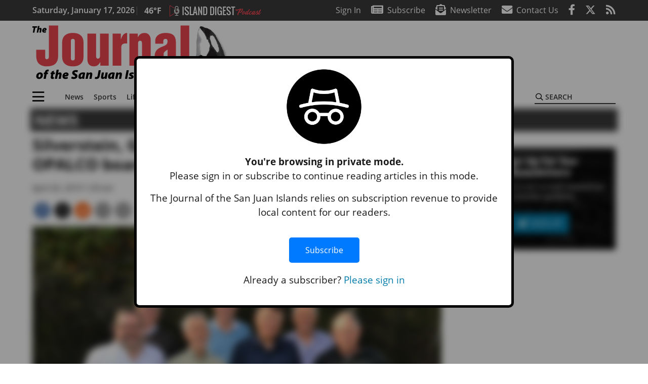

--- FILE ---
content_type: text/html; charset=UTF-8
request_url: https://www.sanjuanjournal.com/news/silverstein-garlock-and-whitfield-retain-opalco-board-seats/
body_size: 42337
content:
<!DOCTYPE html>
<html lang="en-US" prefix="og: http://ogp.me/ns# fb: http://ogp.me/ns/fb#">
<head>
    <meta charset="UTF-8">
    <meta name="viewport" content="width=device-width, initial-scale=1, shrink-to-fit=no">
    <meta name="theme-color" content="#346487"> <!--3a3a3c-->
        <link rel="profile" href="http://gmpg.org/xfn/11">
    <style>article,header,main,nav{display:block}.btn{display:inline-block;font-weight:400;color:#1a1a1a;text-align:center;vertical-align:middle;background-color:transparent;border:2px solid transparent;padding:.375rem .8rem;font-size:1rem;line-height:1.5;border-radius:0}.btn-primary{color:#fff;background-color:#027caa;border-color:#027caa}.mb-2{margin-bottom:.5rem!important}.mb-3{margin-bottom:1rem!important}.py-3{padding-top:1rem!important}.py-3{padding-bottom:1rem!important}.text-center{text-align:center!important}.text-primary{color:#027caa!important}img{max-width:100%;height:auto}.fab,.fad,.far,.fas{-moz-osx-font-smoothing:grayscale;-webkit-font-smoothing:antialiased;display:inline-block;font-style:normal;font-variant:normal;text-rendering:auto;line-height:1}.fad{position:relative;font-family:'Font Awesome 5 Duotone';font-weight:900}.fad:before{position:absolute;color:var(--fa-primary-color,inherit);opacity:1;opacity:var(--fa-primary-opacity,1)}.fad:after{color:var(--fa-secondary-color,inherit);opacity:.4;opacity:var(--fa-secondary-opacity,.4)}.fad.fa-newspaper:after{content:"\10f1ea"}.btn{text-transform:uppercase;font-weight:600}.responsive-unit{display:flex;justify-content:space-evenly;align-items:center;flex-direction:column;background:#000;color:#fff;text-transform:uppercase;font-weight:700;width:100%}.responsive-unit.responsive-unit__row{height:250px;font-size:24px;line-height:1.9rem}:root{--mm-ocd-width:80%;--mm-ocd-min-width:200px;--mm-ocd-max-width:340px}:root{--mm-spn-item-height:36px;--mm-spn-item-indent:40px;--mm-spn-line-height:24px}:root{--blue:#007bff;--indigo:#6610f2;--purple:#6f42c1;--pink:#e83e8c;--red:#d32f3c;--orange:#fd7e14;--yellow:#ffc107;--green:#28a745;--teal:#20c997;--cyan:#17a2b8;--white:#fff;--gray:#666666;--gray-dark:#333333;--primary:#027caa;--secondary:#3a3a3c;--success:#28a745;--info:#17a2b8;--warning:#efa72e;--danger:#d32f3c;--light:#e5e5e5;--dark:#111111;--white:#fff;--red:#d32f3c;--breakpoint-xs:0;--breakpoint-sm:576px;--breakpoint-md:768px;--breakpoint-lg:992px;--breakpoint-xl:1200px;--font-family-sans-serif:"Open Sans",sans-serif;--font-family-monospace:SFMono-Regular,Menlo,Monaco,Consolas,"Liberation Mono","Courier New",monospace}*,::after,::before{box-sizing:border-box}html{font-family:sans-serif;line-height:1.15;-webkit-text-size-adjust:100%}article,figcaption,figure,header,main,nav{display:block}body{margin:0;font-family:"Open Sans",sans-serif;font-size:1rem;font-weight:400;line-height:1.5;color:#1a1a1a;text-align:left;background-color:#fff}h2{margin-top:0;margin-bottom:.5rem}ul{margin-top:0;margin-bottom:1rem}ul ul{margin-bottom:0}a{color:#027caa;text-decoration:none;background-color:transparent}figure{margin:0 0 1rem}img{vertical-align:middle;border-style:none}svg{overflow:hidden;vertical-align:middle}label{display:inline-block;margin-bottom:.5rem}button{border-radius:0}button,input{margin:0;font-family:inherit;font-size:inherit;line-height:inherit}button,input{overflow:visible}button{text-transform:none}[type=button],button{-webkit-appearance:button}[type=button]::-moz-focus-inner,button::-moz-focus-inner{padding:0;border-style:none}::-webkit-file-upload-button{font:inherit;-webkit-appearance:button}h2{margin-bottom:.5rem;font-weight:500;line-height:1.2}h2{font-size:2rem}.container{width:100%;padding-right:.25rem;padding-left:.25rem;margin-right:auto;margin-left:auto}@media (min-width:576px){.container{max-width:560px}}@media (min-width:768px){.container{max-width:740px}}@media (min-width:992px){.container{max-width:980px}}@media (min-width:1200px){.container{max-width:1160px}}.row{display:flex;flex-wrap:wrap;margin-right:-.25rem;margin-left:-.25rem}.col,.col-12,.col-lg-4,.col-lg-8,.col-md,.col-md-3,.col-md-4,.col-md-5,.col-md-8{position:relative;width:100%;padding-right:.25rem;padding-left:.25rem}.col{flex-basis:0;flex-grow:1;max-width:100%}.col-12{flex:0 0 100%;max-width:100%}.order-first{order:-1}.order-2{order:2}@media (min-width:768px){.col-md{flex-basis:0;flex-grow:1;max-width:100%}.col-md-3{flex:0 0 25%;max-width:25%}.col-md-4{flex:0 0 33.33333%;max-width:33.33333%}.col-md-5{flex:0 0 41.66667%;max-width:41.66667%}.col-md-8{flex:0 0 66.66667%;max-width:66.66667%}.order-md-1{order:1}}@media (min-width:992px){.col-lg-4{flex:0 0 33.33333%;max-width:33.33333%}.col-lg-8{flex:0 0 66.66667%;max-width:66.66667%}}.nav-link{display:block;padding:.5rem 1rem}.navbar{position:relative;display:flex;flex-wrap:wrap;align-items:center;justify-content:space-between;padding:.5rem 1rem}.navbar .container{display:flex;flex-wrap:wrap;align-items:center;justify-content:space-between}.navbar-brand{display:inline-block;padding-top:.3125rem;padding-bottom:.3125rem;margin-right:1rem;font-size:1.25rem;line-height:inherit;white-space:nowrap}.navbar-toggler{padding:.25rem .75rem;font-size:1.25rem;line-height:1;background-color:transparent;border:2px solid transparent}@media (max-width:1199.98px){.navbar-expand-xl>.container{padding-right:0;padding-left:0}}.navbar-light .navbar-toggler{color:#3a3a3c;border-color:rgba(0,0,0,.1)}.bg-secondary{background-color:#3a3a3c!important}.rounded{border-radius:.25rem!important}.d-none{display:none!important}.d-block{display:block!important}.d-flex{display:flex!important}@media (min-width:768px){.d-md-block{display:block!important}}@media (min-width:992px){.d-lg-block{display:block!important}.d-lg-flex{display:flex!important}}@media (min-width:1200px){.navbar-expand-xl{flex-flow:row nowrap;justify-content:flex-start}.navbar-expand-xl>.container{flex-wrap:nowrap}.navbar-expand-xl .navbar-toggler{display:none}.d-xl-none{display:none!important}.d-xl-inline-block{display:inline-block!important}.d-xl-flex{display:flex!important}}.justify-content-between{justify-content:space-between!important}.align-items-center{align-items:center!important}.sr-only{position:absolute;width:1px;height:1px;padding:0;margin:-1px;overflow:hidden;clip:rect(0,0,0,0);white-space:nowrap;border:0}.w-100{width:100%!important}.mb-0{margin-bottom:0!important}.mt-2{margin-top:.5rem!important}.mr-2{margin-right:.5rem!important}.py-0{padding-top:0!important}.px-0{padding-right:0!important}.py-0{padding-bottom:0!important}.pl-0,.px-0{padding-left:0!important}.pt-2,.py-2{padding-top:.5rem!important}.pr-2{padding-right:.5rem!important}.pb-2,.py-2{padding-bottom:.5rem!important}.px-gutter{padding-right:.25rem!important}.px-gutter{padding-left:.25rem!important}.ml-auto{margin-left:auto!important}@media (min-width:576px){.ml-sm-0{margin-left:0!important}.pr-sm-4{padding-right:1.5rem!important}}@media (min-width:992px){.mb-lg-0{margin-bottom:0!important}.pr-lg-3{padding-right:1rem!important}.text-lg-left{text-align:left!important}.text-lg-right{text-align:right!important}}.text-uppercase{text-transform:uppercase!important}.text-dark{color:#111!important}.wrapper{padding:.5rem 0}article img,figure,img{max-width:100%;height:auto}a.skip-link{position:fixed;z-index:1000;top:0;right:0}.fab,.far,.fas{-moz-osx-font-smoothing:grayscale;-webkit-font-smoothing:antialiased;display:inline-block;font-style:normal;font-variant:normal;text-rendering:auto;line-height:1}.fa-lg{font-size:1.33333em;line-height:.75em;vertical-align:-.0667em}.fa-2x{font-size:2em}.fa-stack{display:inline-block;height:2em;line-height:2em;position:relative;vertical-align:middle;width:2.5em}.fa-stack-1x,.fa-stack-2x{left:0;position:absolute;text-align:center;width:100%}.fa-stack-1x{line-height:inherit}.fa-stack-2x{font-size:2em}.fa-bars:before{content:"\f0c9"}.fa-circle:before{content:"\f111"}.fa-envelope:before{content:"\f0e0"}.fa-envelope-open-text:before{content:"\f658"}.fa-facebook-f:before{content:"\f39e"}.fa-newspaper:before{content:"\f1ea"}.fa-print:before{content:"\f02f"}.fa-reddit-alien:before{content:"\f281"}.fa-rss:before{content:"\f09e"}.fa-search:before{content:"\f002"}.fa-times:before{content:"\f00d"}.fa-twitter:before{content:"\f099"}.sr-only{border:0;clip:rect(0,0,0,0);height:1px;margin:-1px;overflow:hidden;padding:0;position:absolute;width:1px}.far{font-family:'Font Awesome 5 Pro';font-weight:400}.fas{font-family:'Font Awesome 5 Pro';font-weight:900}.fab{font-family:'Font Awesome 5 Brands';font-weight:400}.mmenu-toggler{padding:.25rem .75rem;font-size:1.25rem;line-height:1;background-color:transparent;border:1px solid transparent;position:relative}#mmenuContainer .mmenu-toggler{padding:.25rem .75rem;margin-right:1.25rem;display:block;margin-left:auto;z-index:1;color:#027caa}#mmenuContainer a{border:1px solid transparent}:root{--swiper-theme-color:#007aff}.navbar-brand{margin-right:0}.ai-container{width:100%;height:auto;background:#e5e5e5;display:flex;justify-content:center;align-items:center}.navbar-toggler{padding:.75rem 1rem;font-size:1.25rem;line-height:1;border:none;border-radius:0;margin-left:auto;display:inline-block}.row__underline{border-bottom:2px solid #3a3a3c}.socials{display:inline}.socials a{margin-left:1.25rem}.socials.socials__header{display:none}.socials.socials__header a{color:#fff}.socials.socials__single{display:flex;justify-content:flex-start;margin-bottom:1rem}.socials.socials__single a{margin-left:.25rem}.socials.socials__single a:first-of-type{margin-left:0}.socials.socials__single a.facebook .fa-stack-2x{color:#3c67a7}.socials.socials__single a.twitter .fa-stack-2x{color:#1da1f2}.socials.socials__single a.reddit .fa-stack-2x{color:#ff5700}.socials.socials__single a .fa-stack-1x{color:#fff}.socials.socials__single a .fa-stack-2x{color:grey}.footer-menu{list-style:none;color:grey;padding:0}.footer-menu .nav-link{color:inherit;padding:.5rem 1rem}.footer-menu.footer-menu__main{color:#fff;text-transform:uppercase}.footer-menu.footer-menu__main .nav-link{font-weight:800}.footer-menu__title{color:#fff;font-weight:800;padding:.25rem 1rem;display:block}.page-header{display:flex;width:100%;justify-content:flex-start;align-items:center;margin-bottom:.5rem;background:#3a3a3c}.page-header .page-title{font-size:30px;font-weight:700;color:#fff;padding:.5rem;text-transform:uppercase;line-height:29px}#single-wrapper{padding-left:.75rem;padding-right:.75rem}#single-wrapper .entry-header .entry-title{margin-bottom:1rem}.entry-header .entry-title{font-weight:700;color:#000;margin-bottom:.25rem;display:block}.entry-header .entry-meta{font-style:italic;margin-bottom:.5rem;display:inline-block;font-size:1rem}.featured-image{margin-bottom:2rem}.featured-image img{width:100%}.featured-image figcaption{text-align:center;font-style:italic;font-family:Merriweather,Serif;margin-top:.5rem}#topNav{z-index:10;position:relative}#topNav .header-date{color:#fff;font-weight:600}#mmenuContainer{display:none}.code-block>*{margin-left:auto;margin-right:auto;text-align:center}.code-block script{display:none!important}.sidebar-active.site-main .post figure{max-width:808px}@media (min-width:576px){.navbar-toggler{margin-right:15px}}@media (min-width:768px){.featured-image figcaption{text-align:right}}@media (min-width:992px){.navbar-toggler{display:none}.socials.socials__header{display:inline}}@media (min-width:1200px){.latest-ad-col__big{flex:0 0 calc(728px + .5rem);max-width:calc(728px + .5rem)}}html{overflow-y:scroll}#mega-menu-wrap-primary #mega-menu-primary>li.mega-menu-item>a.mega-menu-link{font-weight:600!important}#mega-menu-wrap-primary.mega-menu-wrap #mega-menu-primary li.mega-menu-item-has-children>a.mega-menu-link>span.mega-indicator::after{content:'\2023';transform:rotate(90deg);font-size:20px}.custom-mega-menu-wrapper{width:inherit}.custom-mega-menu-wrapper .mega-menu{display:flex!important;align-items:center;justify-content:space-between}.mega-footer a{font-size:14px!important}.wrapper{padding:0 0 .5rem}.socials a{margin-left:1rem}#wrapper-footer-full .nav-link{padding:.25rem 0}.footer-menu__title{padding:.25rem 0}.ai-container{background:#fff!important}.site-search{position:relative;padding:.5rem 0}.site-search .search__icon{position:absolute;left:0;padding:0 2px}.site-search .search__icon i:before{font-size:.9rem;color:#000}.site-search .search__input{border-top:0;border-right:0;border-bottom:2px solid #3a3a3c;border-left:0;padding-left:1.3rem;width:10rem}.site-search .search__input::-moz-placeholder{font-weight:600;color:#3a3a3c;text-transform:uppercase;opacity:1}.site-search .search__input:-ms-input-placeholder{font-weight:600;color:#3a3a3c;text-transform:uppercase;opacity:1}.site-search.mobile-search .search__icon i:before{font-size:1.33rem}.site-search.mobile-search .search__input{padding-left:2rem;width:100%}.pub-logo{max-width:65%}.pub-logo svg .logo-path-a{fill:#ed4652}.pub-logo svg .logo-path-b{fill:#000}.featured-image figcaption{text-align:left;font-style:normal;font-size:14px}.fa-facebook-f::before{content:"\f39e"!important}@media (min-width:992px) and (max-width:1199px){.pub-logo{margin-left:auto;margin-right:auto}}@media (min-width:1200px){#primary.content-area.right-sidebar-active{max-width:852px}.pub-logo{max-width:100%}}</style>
    <link rel="preconnect" href="https://www.facebook.com">
    <link rel="preconnect" href="https://connect.facebook.net">
    <link rel="stylesheet" href="https://www.sanjuanjournal.com/wp-content/themes/momentous-spijsj/css/child-theme.min.css?v=1.1.1" media="print" onload="this.media='all'" />
    <link rel="preload" href="https://www.sanjuanjournal.com/wp-content/themes/momentous-spijsj/fonts/fa-regular-400.woff2" as="font" type="font/woff2" crossorigin>
    <link rel="preload" href="https://www.sanjuanjournal.com/wp-content/themes/momentous-spijsj/fonts/fa-brands-400.woff2" as="font" type="font/woff2" crossorigin>
    <link rel="preload" href="https://www.sanjuanjournal.com/wp-content/themes/momentous-spijsj/fonts/fa-solid-900.woff2" as="font" type="font/woff2" crossorigin>
    <title>Silverstein, Garlock and Whitfield retain OPALCO board seats | The Journal of the San Juan Islands</title>
<meta name='robots' content='max-image-preview:large' />
	<style>img:is([sizes="auto" i], [sizes^="auto," i]) { contain-intrinsic-size: 3000px 1500px }</style>
	
<!-- This site is optimized with the Yoast SEO Premium plugin v6.2 - https://yoa.st/1yg?utm_content=6.2 -->
<meta name="description" content="Submitted by Orcas Power and Light Cooperative"/>
<meta name="news_keywords" content="headlines" />
<meta name="original-source" content="https://www.sanjuanjournal.com/news/silverstein-garlock-and-whitfield-retain-opalco-board-seats/" />
<link rel="canonical" href="https://www.sanjuanjournal.com/news/silverstein-garlock-and-whitfield-retain-opalco-board-seats/" />
<link rel="publisher" href="https://plus.google.com/u/0/108323039767163224446"/>
<meta property="og:locale" content="en_US" />
<meta property="og:type" content="article" />
<meta property="og:title" content="Silverstein, Garlock and Whitfield retain OPALCO board seats | The Journal of the San Juan Islands" />
<meta property="og:description" content="Submitted by Orcas Power and Light Cooperative" />
<meta property="og:url" content="https://www.sanjuanjournal.com/news/silverstein-garlock-and-whitfield-retain-opalco-board-seats/" />
<meta property="og:site_name" content="The Journal of the San Juan Islands" />
<meta property="article:publisher" content="https://www.facebook.com/JournalSanJuans" />
<meta property="article:section" content="News" />
<meta property="article:published_time" content="2019-04-26T01:30:00-07:00" />
<meta property="fb:admins" content="100002304548680" />
<meta property="og:image" content="https://www.sanjuanjournal.com/wp-content/uploads/2019/04/16432304_web1_190424-JSJ-OPALCO_1.jpg" />
<meta property="og:image:secure_url" content="https://www.sanjuanjournal.com/wp-content/uploads/2019/04/16432304_web1_190424-JSJ-OPALCO_1.jpg" />
<meta property="og:image:width" content="1302" />
<meta property="og:image:height" content="868" />
<meta name="twitter:card" content="summary_large_image" />
<meta name="twitter:description" content="Submitted by Orcas Power and Light Cooperative" />
<meta name="twitter:title" content="Silverstein, Garlock and Whitfield retain OPALCO board seats | The Journal of the San Juan Islands" />
<meta name="twitter:site" content="@SanJuanJournal" />
<meta name="twitter:image" content="https://www.sanjuanjournal.com/wp-content/uploads/2019/04/16432304_web1_190424-JSJ-OPALCO_1.jpg" />
<meta name="twitter:creator" content="@SanJuanJournal" />
<script type='application/ld+json'>{"@context":"http:\/\/schema.org","@type":"WebSite","@id":"#website","url":"https:\/\/www.sanjuanjournal.com\/","name":"The Journal of the San Juan Islands","potentialAction":{"@type":"SearchAction","target":"https:\/\/www.sanjuanjournal.com\/?s={search_term_string}","query-input":"required name=search_term_string"}}</script>
<script type='application/ld+json'>{"@context":"http:\/\/schema.org","@type":"Organization","url":"https:\/\/www.sanjuanjournal.com\/news\/silverstein-garlock-and-whitfield-retain-opalco-board-seats\/","sameAs":["https:\/\/www.facebook.com\/JournalSanJuans","https:\/\/plus.google.com\/u\/0\/108323039767163224446","https:\/\/twitter.com\/SanJuanJournal"],"@id":"#organization","name":"The Journal of the San Juan Islands","logo":"http:\/\/spijsj.wpengine.com\/wp-content\/themes\/spijsj\/assets\/images\/logo-1200.png"}</script>
<!-- / Yoast SEO Premium plugin. -->

<link rel="alternate" type="application/rss+xml" title="The Journal of the San Juan Islands &raquo; Feed" href="https://www.sanjuanjournal.com/feed/" />
<link rel="alternate" type="application/rss+xml" title="The Journal of the San Juan Islands &raquo; Comments Feed" href="https://www.sanjuanjournal.com/comments/feed/" />
<link rel='stylesheet' id='marketplace_section_styles-css' href='https://www.sanjuanjournal.com/wp-content/plugins/marketplace-shortcode-block-momentous/css/marketplace.css?ver=6.8.3' type='text/css' media='all' />
<link rel='stylesheet' id='weather_bug_styles-css' href='https://www.sanjuanjournal.com/wp-content/plugins/weather-bug-momentous/css/weather-bug.css?ver=6.8.3' type='text/css' media='all' />
<link rel='stylesheet' id='newzware-paywall-jquery-css' href='https://www.sanjuanjournal.com/wp-content/plugins/soundpress-paywall-newzware/css/jquery.ui.all.css?ver=1.0' type='text/css' media='' />
<link rel='stylesheet' id='newzware-paywall-epass-css' href='https://www.sanjuanjournal.com/wp-content/plugins/soundpress-paywall-newzware/css/epass-css.css?ver=1.1' type='text/css' media='' />
<link rel='stylesheet' id='wp-block-library-css' href='https://www.sanjuanjournal.com/wp-includes/css/dist/block-library/style.min.css?ver=6.8.3' type='text/css' media='all' />
<style id='classic-theme-styles-inline-css' type='text/css'>
/*! This file is auto-generated */
.wp-block-button__link{color:#fff;background-color:#32373c;border-radius:9999px;box-shadow:none;text-decoration:none;padding:calc(.667em + 2px) calc(1.333em + 2px);font-size:1.125em}.wp-block-file__button{background:#32373c;color:#fff;text-decoration:none}
</style>
<style id='global-styles-inline-css' type='text/css'>
:root{--wp--preset--aspect-ratio--square: 1;--wp--preset--aspect-ratio--4-3: 4/3;--wp--preset--aspect-ratio--3-4: 3/4;--wp--preset--aspect-ratio--3-2: 3/2;--wp--preset--aspect-ratio--2-3: 2/3;--wp--preset--aspect-ratio--16-9: 16/9;--wp--preset--aspect-ratio--9-16: 9/16;--wp--preset--color--black: #000000;--wp--preset--color--cyan-bluish-gray: #abb8c3;--wp--preset--color--white: #ffffff;--wp--preset--color--pale-pink: #f78da7;--wp--preset--color--vivid-red: #cf2e2e;--wp--preset--color--luminous-vivid-orange: #ff6900;--wp--preset--color--luminous-vivid-amber: #fcb900;--wp--preset--color--light-green-cyan: #7bdcb5;--wp--preset--color--vivid-green-cyan: #00d084;--wp--preset--color--pale-cyan-blue: #8ed1fc;--wp--preset--color--vivid-cyan-blue: #0693e3;--wp--preset--color--vivid-purple: #9b51e0;--wp--preset--gradient--vivid-cyan-blue-to-vivid-purple: linear-gradient(135deg,rgba(6,147,227,1) 0%,rgb(155,81,224) 100%);--wp--preset--gradient--light-green-cyan-to-vivid-green-cyan: linear-gradient(135deg,rgb(122,220,180) 0%,rgb(0,208,130) 100%);--wp--preset--gradient--luminous-vivid-amber-to-luminous-vivid-orange: linear-gradient(135deg,rgba(252,185,0,1) 0%,rgba(255,105,0,1) 100%);--wp--preset--gradient--luminous-vivid-orange-to-vivid-red: linear-gradient(135deg,rgba(255,105,0,1) 0%,rgb(207,46,46) 100%);--wp--preset--gradient--very-light-gray-to-cyan-bluish-gray: linear-gradient(135deg,rgb(238,238,238) 0%,rgb(169,184,195) 100%);--wp--preset--gradient--cool-to-warm-spectrum: linear-gradient(135deg,rgb(74,234,220) 0%,rgb(151,120,209) 20%,rgb(207,42,186) 40%,rgb(238,44,130) 60%,rgb(251,105,98) 80%,rgb(254,248,76) 100%);--wp--preset--gradient--blush-light-purple: linear-gradient(135deg,rgb(255,206,236) 0%,rgb(152,150,240) 100%);--wp--preset--gradient--blush-bordeaux: linear-gradient(135deg,rgb(254,205,165) 0%,rgb(254,45,45) 50%,rgb(107,0,62) 100%);--wp--preset--gradient--luminous-dusk: linear-gradient(135deg,rgb(255,203,112) 0%,rgb(199,81,192) 50%,rgb(65,88,208) 100%);--wp--preset--gradient--pale-ocean: linear-gradient(135deg,rgb(255,245,203) 0%,rgb(182,227,212) 50%,rgb(51,167,181) 100%);--wp--preset--gradient--electric-grass: linear-gradient(135deg,rgb(202,248,128) 0%,rgb(113,206,126) 100%);--wp--preset--gradient--midnight: linear-gradient(135deg,rgb(2,3,129) 0%,rgb(40,116,252) 100%);--wp--preset--font-size--small: 13px;--wp--preset--font-size--medium: 20px;--wp--preset--font-size--large: 36px;--wp--preset--font-size--x-large: 42px;--wp--preset--spacing--20: 0.44rem;--wp--preset--spacing--30: 0.67rem;--wp--preset--spacing--40: 1rem;--wp--preset--spacing--50: 1.5rem;--wp--preset--spacing--60: 2.25rem;--wp--preset--spacing--70: 3.38rem;--wp--preset--spacing--80: 5.06rem;--wp--preset--shadow--natural: 6px 6px 9px rgba(0, 0, 0, 0.2);--wp--preset--shadow--deep: 12px 12px 50px rgba(0, 0, 0, 0.4);--wp--preset--shadow--sharp: 6px 6px 0px rgba(0, 0, 0, 0.2);--wp--preset--shadow--outlined: 6px 6px 0px -3px rgba(255, 255, 255, 1), 6px 6px rgba(0, 0, 0, 1);--wp--preset--shadow--crisp: 6px 6px 0px rgba(0, 0, 0, 1);}:where(.is-layout-flex){gap: 0.5em;}:where(.is-layout-grid){gap: 0.5em;}body .is-layout-flex{display: flex;}.is-layout-flex{flex-wrap: wrap;align-items: center;}.is-layout-flex > :is(*, div){margin: 0;}body .is-layout-grid{display: grid;}.is-layout-grid > :is(*, div){margin: 0;}:where(.wp-block-columns.is-layout-flex){gap: 2em;}:where(.wp-block-columns.is-layout-grid){gap: 2em;}:where(.wp-block-post-template.is-layout-flex){gap: 1.25em;}:where(.wp-block-post-template.is-layout-grid){gap: 1.25em;}.has-black-color{color: var(--wp--preset--color--black) !important;}.has-cyan-bluish-gray-color{color: var(--wp--preset--color--cyan-bluish-gray) !important;}.has-white-color{color: var(--wp--preset--color--white) !important;}.has-pale-pink-color{color: var(--wp--preset--color--pale-pink) !important;}.has-vivid-red-color{color: var(--wp--preset--color--vivid-red) !important;}.has-luminous-vivid-orange-color{color: var(--wp--preset--color--luminous-vivid-orange) !important;}.has-luminous-vivid-amber-color{color: var(--wp--preset--color--luminous-vivid-amber) !important;}.has-light-green-cyan-color{color: var(--wp--preset--color--light-green-cyan) !important;}.has-vivid-green-cyan-color{color: var(--wp--preset--color--vivid-green-cyan) !important;}.has-pale-cyan-blue-color{color: var(--wp--preset--color--pale-cyan-blue) !important;}.has-vivid-cyan-blue-color{color: var(--wp--preset--color--vivid-cyan-blue) !important;}.has-vivid-purple-color{color: var(--wp--preset--color--vivid-purple) !important;}.has-black-background-color{background-color: var(--wp--preset--color--black) !important;}.has-cyan-bluish-gray-background-color{background-color: var(--wp--preset--color--cyan-bluish-gray) !important;}.has-white-background-color{background-color: var(--wp--preset--color--white) !important;}.has-pale-pink-background-color{background-color: var(--wp--preset--color--pale-pink) !important;}.has-vivid-red-background-color{background-color: var(--wp--preset--color--vivid-red) !important;}.has-luminous-vivid-orange-background-color{background-color: var(--wp--preset--color--luminous-vivid-orange) !important;}.has-luminous-vivid-amber-background-color{background-color: var(--wp--preset--color--luminous-vivid-amber) !important;}.has-light-green-cyan-background-color{background-color: var(--wp--preset--color--light-green-cyan) !important;}.has-vivid-green-cyan-background-color{background-color: var(--wp--preset--color--vivid-green-cyan) !important;}.has-pale-cyan-blue-background-color{background-color: var(--wp--preset--color--pale-cyan-blue) !important;}.has-vivid-cyan-blue-background-color{background-color: var(--wp--preset--color--vivid-cyan-blue) !important;}.has-vivid-purple-background-color{background-color: var(--wp--preset--color--vivid-purple) !important;}.has-black-border-color{border-color: var(--wp--preset--color--black) !important;}.has-cyan-bluish-gray-border-color{border-color: var(--wp--preset--color--cyan-bluish-gray) !important;}.has-white-border-color{border-color: var(--wp--preset--color--white) !important;}.has-pale-pink-border-color{border-color: var(--wp--preset--color--pale-pink) !important;}.has-vivid-red-border-color{border-color: var(--wp--preset--color--vivid-red) !important;}.has-luminous-vivid-orange-border-color{border-color: var(--wp--preset--color--luminous-vivid-orange) !important;}.has-luminous-vivid-amber-border-color{border-color: var(--wp--preset--color--luminous-vivid-amber) !important;}.has-light-green-cyan-border-color{border-color: var(--wp--preset--color--light-green-cyan) !important;}.has-vivid-green-cyan-border-color{border-color: var(--wp--preset--color--vivid-green-cyan) !important;}.has-pale-cyan-blue-border-color{border-color: var(--wp--preset--color--pale-cyan-blue) !important;}.has-vivid-cyan-blue-border-color{border-color: var(--wp--preset--color--vivid-cyan-blue) !important;}.has-vivid-purple-border-color{border-color: var(--wp--preset--color--vivid-purple) !important;}.has-vivid-cyan-blue-to-vivid-purple-gradient-background{background: var(--wp--preset--gradient--vivid-cyan-blue-to-vivid-purple) !important;}.has-light-green-cyan-to-vivid-green-cyan-gradient-background{background: var(--wp--preset--gradient--light-green-cyan-to-vivid-green-cyan) !important;}.has-luminous-vivid-amber-to-luminous-vivid-orange-gradient-background{background: var(--wp--preset--gradient--luminous-vivid-amber-to-luminous-vivid-orange) !important;}.has-luminous-vivid-orange-to-vivid-red-gradient-background{background: var(--wp--preset--gradient--luminous-vivid-orange-to-vivid-red) !important;}.has-very-light-gray-to-cyan-bluish-gray-gradient-background{background: var(--wp--preset--gradient--very-light-gray-to-cyan-bluish-gray) !important;}.has-cool-to-warm-spectrum-gradient-background{background: var(--wp--preset--gradient--cool-to-warm-spectrum) !important;}.has-blush-light-purple-gradient-background{background: var(--wp--preset--gradient--blush-light-purple) !important;}.has-blush-bordeaux-gradient-background{background: var(--wp--preset--gradient--blush-bordeaux) !important;}.has-luminous-dusk-gradient-background{background: var(--wp--preset--gradient--luminous-dusk) !important;}.has-pale-ocean-gradient-background{background: var(--wp--preset--gradient--pale-ocean) !important;}.has-electric-grass-gradient-background{background: var(--wp--preset--gradient--electric-grass) !important;}.has-midnight-gradient-background{background: var(--wp--preset--gradient--midnight) !important;}.has-small-font-size{font-size: var(--wp--preset--font-size--small) !important;}.has-medium-font-size{font-size: var(--wp--preset--font-size--medium) !important;}.has-large-font-size{font-size: var(--wp--preset--font-size--large) !important;}.has-x-large-font-size{font-size: var(--wp--preset--font-size--x-large) !important;}
:where(.wp-block-post-template.is-layout-flex){gap: 1.25em;}:where(.wp-block-post-template.is-layout-grid){gap: 1.25em;}
:where(.wp-block-columns.is-layout-flex){gap: 2em;}:where(.wp-block-columns.is-layout-grid){gap: 2em;}
:root :where(.wp-block-pullquote){font-size: 1.5em;line-height: 1.6;}
</style>
<link rel='stylesheet' id='incognito-detector-style-css' href='https://www.sanjuanjournal.com/wp-content/plugins/incognito_dectector/css/incognito-detector.css?ver=1.00' type='text/css' media='all' />
<link rel='stylesheet' id='wpba_front_end_styles-css' href='https://www.sanjuanjournal.com/wp-content/plugins/wp-better-attachments/assets/css/wpba-frontend.css?ver=1.3.11' type='text/css' media='all' />
<link rel='stylesheet' id='megamenu-css' href='https://www.sanjuanjournal.com/wp-content/uploads/maxmegamenu/style.css?ver=4b22b2' type='text/css' media='all' />
<script type="text/javascript" id="newzware-paywall-config-js-extra">
/* <![CDATA[ */
var php_vars = {"publication":"The Journal of the San Juan Islands","website":"https:\/\/www.sanjuanjournal.com\/","site":"sound","edition":"JSJ","meter":"30","imgBestValue":"","imgBestCollage":"","imgBestRegister":""};
/* ]]> */
</script>
<script type="text/javascript" src="https://www.sanjuanjournal.com/wp-content/plugins/soundpress-paywall-newzware/javascript/config.js?ver=1.5" id="newzware-paywall-config-js"></script>
<script type="text/javascript" src="https://www.sanjuanjournal.com/wp-content/plugins/soundpress-paywall-newzware/javascript/site-min.js?ver=1.0" id="newzware-paywall-site-js"></script>
<script type="text/javascript" src="https://www.sanjuanjournal.com/wp-content/plugins/soundpress-paywall-newzware/javascript/jquery-1.7.2.js?ver=1.0" id="newzware-paywall-jquery-js"></script>
<script type="text/javascript" src="https://www.sanjuanjournal.com/wp-content/plugins/soundpress-paywall-newzware/javascript/jquery.ui.core.min.js?ver=1.0" id="newzware-paywall-jquery-core-js"></script>
<script type="text/javascript" src="https://www.sanjuanjournal.com/wp-content/plugins/soundpress-paywall-newzware/javascript/jquery-ui.min.js?ver=1.0" id="newzware-paywall-jquery-min-js"></script>
<script type="text/javascript" src="https://www.sanjuanjournal.com/wp-content/plugins/soundpress-paywall-newzware/javascript/nwJQuery.js?ver=1.0" id="newzware-paywall-noConflict-js"></script>
<script type="text/javascript" src="https://www.sanjuanjournal.com/wp-content/plugins/soundpress-paywall-newzware/javascript/e-pass-min.js?ver=1.0" id="newzware-paywall-epass-min-js"></script>
<script type="text/javascript" src="https://www.sanjuanjournal.com/wp-includes/js/jquery/jquery.min.js?ver=3.7.1" id="jquery-core-js"></script>
<script type="text/javascript" src="https://www.sanjuanjournal.com/wp-includes/js/jquery/jquery-migrate.min.js?ver=3.4.1" id="jquery-migrate-js"></script>
<script type="text/javascript" src="https://www.sanjuanjournal.com/wp-content/plugins/soundpress-comscore/js/comscore.js?ver=1.0" id="comscore-js-js"></script>
<noscript><img src="https://sb.scorecardresearch.com/p?c1=2&c2=6035032&cv=2.0&cj=1" /></noscript>

<script type="text/javascript" src="https://www.sanjuanjournal.com/wp-content/plugins/soundpress-header-bidding-amzn/js/hb-amzn-uam.js" id="header-bidding-amzn-js"></script>
<script type="text/javascript" src="https://www.sanjuanjournal.com/wp-content/plugins/wp-retina-2x/app/picturefill.min.js?ver=1735825972" id="wr2x-picturefill-js-js"></script>
<script defer type="text/javascript" src="https://www.sanjuanjournal.com/wp-content/plugins/marketplace-shortcode-block-momentous/js/marketplace.js?ver=6.8.3" id="marketplace_section_script-defer-js"></script>
<link rel="https://api.w.org/" href="https://www.sanjuanjournal.com/wp-json/" /><link rel="alternate" title="JSON" type="application/json" href="https://www.sanjuanjournal.com/wp-json/wp/v2/posts/32791" /><link rel="EditURI" type="application/rsd+xml" title="RSD" href="https://www.sanjuanjournal.com/xmlrpc.php?rsd" />
<link rel='shortlink' href='https://www.sanjuanjournal.com/?p=32791' />
<link rel="alternate" title="oEmbed (JSON)" type="application/json+oembed" href="https://www.sanjuanjournal.com/wp-json/oembed/1.0/embed?url=https%3A%2F%2Fwww.sanjuanjournal.com%2Fnews%2Fsilverstein-garlock-and-whitfield-retain-opalco-board-seats%2F" />
<link rel="alternate" title="oEmbed (XML)" type="text/xml+oembed" href="https://www.sanjuanjournal.com/wp-json/oembed/1.0/embed?url=https%3A%2F%2Fwww.sanjuanjournal.com%2Fnews%2Fsilverstein-garlock-and-whitfield-retain-opalco-board-seats%2F&#038;format=xml" />
		<meta property="fb:pages" content="170926002927338 " />
		<!--Newzware embed-->
<style>
.nwstartoverlay { position: absolute; width: 100%; height: 50%; top: 10%; text-align: center; z-index: 2147483646}
</style>
<script id='newzwareNSconfig' src='https://everettweb.newzware.com/ss70v2/sound/custom/nwstartconfig_JSJ.js'></script>

<!-- Google Tag Manager -->
<script>(function(w,d,s,l,i){w[l]=w[l]||[];w[l].push({'gtm.start':
new Date().getTime(),event:'gtm.js'});var f=d.getElementsByTagName(s)[0],
j=d.createElement(s),dl=l!='dataLayer'?'&l='+l:'';j.async=true;j.src=
'https://www.googletagmanager.com/gtm.js?id='+i+dl;f.parentNode.insertBefore(j,f);
})(window,document,'script','dataLayer','GTM-NDKHNZ4');</script>
<!-- End Google Tag Manager -->

<!-- Google Tag Manager -->
<script>(function(w,d,s,l,i){w[l]=w[l]||[];w[l].push({'gtm.start':
new Date().getTime(),event:'gtm.js'});var f=d.getElementsByTagName(s)[0],
j=d.createElement(s),dl=l!='dataLayer'?'&l='+l:'';j.async=true;j.src=
'https://www.googletagmanager.com/gtm.js?id='+i+dl;f.parentNode.insertBefore(j,f);
})(window,document,'script','dataLayer','GTM-M9B82FN');</script>
<!-- End Google Tag Manager -->



<meta property="fb:pages" content="170926002927338" />

<!--Outbrain script -->
<!--<script type="text/javascript" async="async" src="//widgets.outbrain.com/outbrain.js"></script>-->

<!-- JW Player -->
<script src="https://cdn.jwplayer.com/libraries/NOZVn4NA.js"></script>

<!-- Automatad -->
<!-- <script type="text/javascript" src="https://go.automatad.com/geo/peXqjE/afihbs.js" async></script> -->

<!-- Facebook Pixel Code -->
<script>
  !function(f,b,e,v,n,t,s)
  {if(f.fbq)return;n=f.fbq=function(){n.callMethod?
  n.callMethod.apply(n,arguments):n.queue.push(arguments)};
  if(!f._fbq)f._fbq=n;n.push=n;n.loaded=!0;n.version='2.0';
  n.queue=[];t=b.createElement(e);t.async=!0;
  t.src=v;s=b.getElementsByTagName(e)[0];
  s.parentNode.insertBefore(t,s)}(window, document,'script',
  'https://connect.facebook.net/en_US/fbevents.js');
  fbq('init', '1847949945485914');
  fbq('track', 'PageView');
</script>
<noscript><img height="1" width="1" style="display:none"
  src="https://www.facebook.com/tr?id=1847949945485914&ev=PageView&noscript=1"
/></noscript>
<!-- End Facebook Pixel Code -->

<!-- BlueConic Script -->
<!-- <script src="https://cdn.blueconic.net/soundpublishing.js"></script> -->
<script src="https://j963.sanjuanjournal.com/script.js"></script>


<!-- Start Marfeel Code -->
<script type="text/javascript">
!function(){"use strict";function e(e){var t=!(arguments.length>1&&void 0!==arguments[1])||arguments[1],c=document.createElement("script");c.src=e,t?c.type="module":(c.async=!0,c.type="text/javascript",c.setAttribute("nomodule",""));var n=document.getElementsByTagName("script")[0];n.parentNode.insertBefore(c,n)}!function(t,c){!function(t,c,n){var a,o,r;n.accountId=c,null!==(a=t.marfeel)&&void 0!==a||(t.marfeel={}),null!==(o=(r=t.marfeel).cmd)&&void 0!==o||(r.cmd=[]),t.marfeel.config=n;var i="https://sdk.mrf.io/statics";e("".concat(i,"/marfeel-sdk.js?id=").concat(c),!0),e("".concat(i,"/marfeel-sdk.es5.js?id=").concat(c),!1)}(t,c,arguments.length>2&&void 0!==arguments[2]?arguments[2]:{})}(window,7739,{} /* Config */)}();
</script>
<!-- End Marfeel Code -->

<style>
/* IE 10+ fix for responsive images*/
.post-attachment img.size-full {
width: 100% !important;
}
  article.main-content .gpt-ad.horizontal {
    float: none;
    max-width: none !important;
    margin: 0 auto; }
    article.main-content .gpt-ad.horizontal.outstream {
      clear: both;
      float: left;
      max-width: 640px !important;
      width: 100%; }
      article.main-content .gpt-ad.horizontal.outstream .adgHeader {
        display: none; }
      article.main-content .gpt-ad.horizontal.outstream #privacyImg {
        max-width: none;
        width: auto; }
      article.main-content .gpt-ad.horizontal.outstream div[id*='google_ads_iframe_'] {
        font-size: 0; }
      article.main-content .gpt-ad.horizontal.outstream div[id*='mixpo'] {
        top: 0 !important; }
    article.main-content .gpt-ad.horizontal:before, article.main-content .gpt-ad.horizontal:after {
      display: block;
      margin: 0 auto; }
    article.main-content .gpt-ad.horizontal:before {
      padding-top: 12px;
      border-top: 1px solid #e6e6e6; }
    article.main-content .gpt-ad.horizontal:after {
      content: "";
      padding-bottom: 27px;
      margin-bottom: 28px;
      border-bottom: 1px solid #e6e6e6; }

/* Set max-width for article elements */
.entry-title, .lead, ul.author-meta, ul.social {
max-width: 640px;
}
ul.author-meta:before, ul.author-meta:after, ul.social:before, ul.social:after {
display: inline-block;
}
.entry-content p, .entry-content ul > li {
max-width: 640px;
}

/* Double Click Ads */
  .gpt-ad.horizontal {
  text-align: center;
  height: auto;
}

.single .gpt-ad.horizontal {
  height: auto;
}

.single .gpt-ad.horizontal:before {
  display: block;
  max-width: 1024px;
  margin: 0 auto;
  padding-top: 30px;
  border-top: 1px solid #e3e3e3;  
}

.single .gpt-ad.horizontal:after {
  display: block;
  max-width: 1024px;
  margin: 30px auto;
  border-bottom: 1px solid #e3e3e3;
  content: "";
}

.code-block-2 {
  float: right;
}

.sidebar .code-block-2 {
  float: none;
}

@media screen and (min-width: 40em) and (max-width: 63.9375em) {
  #page-full-width {
    margin-top: 1.6rem;
  }
  #div-gpt-16  {
    float: none;
    text-align: center;
    margin-left: auto;
    margin-right: auto;
    margin-top: 0;
    margin-bottom: 16px;
  }
}

@media screen and (max-width: 39.9375em) {
  #page-full-width {
    margin-top: 1.6rem;
  }

  .ad {
    padding-left: 0;
    padding-right: 0;
  }

  .category .horizontal, .single .horizontal{
    margin-left: -0.625rem;
    margin-right: -0.625rem;
  }

  .code-block-2 {
    float: none;
  }

  header #div-gpt-16 {
    float: none;
    text-align: center;
    margin-left: -0.625rem;
    margin-right: -0.625rem;
    margin-top: 0;
    margin-bottom: 16px;
  }

  .code-block-4, .code-block-6, .code-block-8, .code-block-10 {
    float: none !important;
    text-align: center !important;
    margin-left: 0 !important;
    margin-bottom: 16px !important;
  }
}


/* Bottom Padding for Sidebar Ads */
.ai_widget {
  padding-bottom: 1rem;
}


/* Single Page */
.medium {
  float: left;
  max-width: 320px;
  margin: 0 16px 0 0;
}

.postid-612 .entry-content p {
  max-width: none;
}

#footer-container #menu-footer, #footer-container .textwidget {
  text-align: center;
}

#nimbleBuyWidget18622, #nimbleBuyWidget18682 {
	display: block;
	margin: 0 auto;
}
</style>

<!-- This site is optimized with the Schema plugin v1.7.9.6 - https://schema.press -->
<script type="application/ld+json">{"@context":"https:\/\/schema.org\/","@type":"NewsArticle","mainEntityOfPage":{"@type":"WebPage","@id":"https:\/\/www.sanjuanjournal.com\/news\/silverstein-garlock-and-whitfield-retain-opalco-board-seats\/"},"url":"https:\/\/www.sanjuanjournal.com\/news\/silverstein-garlock-and-whitfield-retain-opalco-board-seats\/","headline":"Silverstein, Garlock and Whitfield retain OPALCO board seats","datePublished":"2019-04-26T01:30:00-07:00","dateModified":"2019-04-26T01:30:00-07:00","publisher":{"@type":"Organization","@id":"https:\/\/www.sanjuanjournal.com\/#organization","name":"The Journal of the San Juan Islands","logo":{"@type":"ImageObject","url":"http:\/\/www.sanjuanjournal.com\/wp-content\/uploads\/2017\/07\/logo-jsj.png","width":600,"height":60}},"image":{"@type":"ImageObject","url":"https:\/\/www.sanjuanjournal.com\/wp-content\/uploads\/2019\/04\/16432304_web1_190424-JSJ-OPALCO_1.jpg","width":1302,"height":868},"articleSection":"Home","description":"\n\t\t\t\t<p>Submitted by Orcas Power and Light Cooperative<\/p>\n\t\t\t","author":{"@type":"Person","name":"Wire Service","url":"https:\/\/www.sanjuanjournal.com\/author\/wire-service\/","image":{"@type":"ImageObject","url":"https:\/\/secure.gravatar.com\/avatar\/6a9113d7c1c3d28e3dc686588377e84a80e4f7eb8b93ac98ec35fd50b3bb1b67?s=96&d=mm&r=g","height":96,"width":96}},"video":[null,null],"audio":[null,null],"commentCount":"0"}</script>


<!-- Google Analytics -->
<script async src="https://www.googletagmanager.com/gtag/js?id=UA-52608-6"></script>
<script>
  window.dataLayer = window.dataLayer || [];
  function gtag(){dataLayer.push(arguments);}
  gtag('js', new Date());

  gtag('config','UA-52608-6',{'dimension1': 'Wire Service','dimension2': 'news', 'dimension3': 'untagged', 'dimension4': 'post'});
  gtag('config','UA-109002081-1',{'dimension1': 'Wire Service','dimension2': 'news', 'dimension3': 'untagged', 'dimension4': 'post'});
  gtag('config','UA-109002081-10',{'dimension1': 'Wire Service','dimension2': 'news', 'dimension3': 'untagged', 'dimension4': 'post'});
</script>
<!-- End Google Analytics -->
<!-- Google Analytics Event elements -->
<script type='text/javascript'>
  $(document).ready(function(){
    $("ul.dropdown.menu:first-child > li > a.search").click(function(){
      gtag('event', 'Click', {'event_category': 'Main Navigation', 'event_label': 'Search Button'});
    });
    $("a.pub-logo-large").click(function(){
      gtag('event', 'Click', {'event_category': 'Main Navigation', 'event_label': 'Header Logo'});
    });
    $("ul.subscriber-tools li:first-child a").click(function(){
      gtag('event', 'Click', {'event_category': 'Main Navigation', 'event_label': 'Subscribe Button'});
    });
    $(".entry-content-meta .callout.related a").click(function(){
      gtag('event', 'Click', {'event_category': 'Recirculating Content', 'event_label': 'Related Content'});
    });
    $(".entry-content .post-attachment p a").click(function(){
      gtag('event', 'Click', {'event_category': 'Story Tools', 'event_label': 'Photo Gallery Image View'});
    });
    $(".module-adjacent-posts .adjacent-next a").click(function(){
      gtag('event', 'Click', {'event_category': 'Recirculating Content', 'event_label': 'Next Adjacent Story'});
    });
    $(".module-adjacent-posts .adjacent-prev a").click(function(){
      gtag('event', 'Click', {'event_category': 'Recirculating Content', 'event_label': 'Previous Adjacent Story'});
    });
  });
</script>
<!-- End Event elements -->
<style type='text/css'>#slidebox {background-image:url('')</style><script type="text/javascript">
		if (screen.width < 640) {
			nwLogoutID = "nwmobilelogoutdiv";
			nwLogoutText = "Subscriber Sign Out";
		}var sp_userVar = newzware_getCookie(nwUserCk); var sp_userLgVar = newzware_getCookie(nwUserLgCk); if (sp_userVar != null && sp_userVar != "" && sp_userLgVar != null && sp_userLgVar != "") { nwNoActionOnInit = false; } else { nwNoActionOnInit = true; }newzware_epassInit();</script><meta name="mobile-web-app-capable" content="yes">
<meta name="apple-mobile-web-app-capable" content="yes">
<meta name="apple-mobile-web-app-title" content="The Journal of the San Juan Islands - Your local homepage.">
<link rel="icon" href="https://www.sanjuanjournal.com/wp-content/uploads/2022/01/favicon-150x150.png" sizes="32x32" />
<link rel="icon" href="https://www.sanjuanjournal.com/wp-content/uploads/2022/01/favicon.png" sizes="192x192" />
<link rel="apple-touch-icon" href="https://www.sanjuanjournal.com/wp-content/uploads/2022/01/favicon.png" />
<meta name="msapplication-TileImage" content="https://www.sanjuanjournal.com/wp-content/uploads/2022/01/favicon.png" />
		<style type="text/css" id="wp-custom-css">
			.mm-ocd {
	z-index: 1000;
}

.entry-content ins {
	text-decoration: none;
}

@media (min-width: 584px) {
	.post-attachment.small,
    .featured-image.small {
		float: left;
		margin: 0 !important;
		padding: 6px 23px 8px 0 !important;
		width: 280px;
		max-width: 280px !important;
	}
}

@media (max-width: 991px) {
	#right-sidebar .widget_recent_entries {
		display: none;
	}
}

.fa-twitter:before {
  display:inline-block;
  font-size:inherit;
  width:1em;
  overflow:visible;
  vertical-align:-.125em;
  content: url("data:image/svg+xml,%3Csvg xmlns='http://www.w3.org/2000/svg' viewBox='0 0 512 512'%3E%3Cpath d='M389.2 48h70.6L305.6 224.2 487 464H345L233.7 318.6 106.5 464H35.8L200.7 275.5 26.8 48H172.4L272.9 180.9 389.2 48zM364.4 421.8h39.1L151.1 88h-42L364.4 421.8z'/%3E%3C/svg%3E") !important;
}
.socials .fa-twitter:before {
  content: url("data:image/svg+xml,%3Csvg xmlns='http://www.w3.org/2000/svg' viewBox='0 0 512 512'%3E%3Cpath fill='white' d='M389.2 48h70.6L305.6 224.2 487 464H345L233.7 318.6 106.5 464H35.8L200.7 275.5 26.8 48H172.4L272.9 180.9 389.2 48zM364.4 421.8h39.1L151.1 88h-42L364.4 421.8z'/%3E%3C/svg%3E") !important;
}
.socials.socials__footer .fa-twitter:before {
  content: url("data:image/svg+xml,%3Csvg xmlns='http://www.w3.org/2000/svg' viewBox='0 0 512 512'%3E%3Cpath d='M389.2 48h70.6L305.6 224.2 487 464H345L233.7 318.6 106.5 464H35.8L200.7 275.5 26.8 48H172.4L272.9 180.9 389.2 48zM364.4 421.8h39.1L151.1 88h-42L364.4 421.8z'/%3E%3C/svg%3E") !important;
}
.socials.socials__single a.twitter .fa-stack-2x {
  color: #000;
}
.socials.socials__single a.twitter:hover .fa-stack-2x,
.socials.socials__single a.twitter:focus .fa-stack-2x{
  color: #2e2e2e;
}
		</style>
		<style type="text/css">/** Mega Menu CSS: fs **/</style>
<!-- DoubleClick for Publishers -->
<script type='text/javascript'>
    var googletag = googletag || {};
    googletag.cmd = googletag.cmd || [];
    (function() {
        var gads = document.createElement('script');
        gads.async = true;
        gads.type = 'text/javascript';
        var useSSL = 'https:' == document.location.protocol;
        gads.src = (useSSL ? 'https:' : 'http:') +
            '//www.googletagservices.com/tag/js/gpt.js';
        var node = document.getElementsByTagName('script')[0];
        node.parentNode.insertBefore(gads, node);
    })();
</script>

<script type='text/javascript'>
    var gptAdSlots = [];
    googletag.cmd.push(function() {
        var mappingHorizontal = googletag.sizeMapping().
        addSize([1024, 0],[[970, 250],[970, 90], [728, 90], [970, 30]]).
        addSize([768, 0],[[728, 90], [320, 50], [320, 100], [300, 50]]).
        addSize([340, 0],[[320, 50], [320, 100], [300, 50]]).
        addSize([0, 0],[300, 50]).
        build();
        var mappingVertical = googletag.sizeMapping().
        addSize([1024, 0],[[300, 1050],[300, 600], [300, 250]]).
        addSize([320, 0],[[300, 600],[300, 250]]).
        addSize([0, 0],[300, 250]).
        build();
        var mappingFeatured = googletag.sizeMapping().
        addSize([1024, 0],[[300, 1050],[300, 600]]).
        addSize([320, 0],[[300, 600]]).
        addSize([0, 0],[300, 250]).
        build();
        var mappingHIPencil = googletag.sizeMapping().
        addSize([980, 0],[970, 30]).
        addSize([0, 0],[320, 50]).
        build();
        var mappingPollSponsor = googletag.sizeMapping().
        addSize([1024, 0],[[500, 200]]).
        addSize([0, 0],[300, 250]).
        build();
        var mappingLdrBrdOnly = googletag.sizeMapping().
        addSize([768, 0], [728, 90]).
        addSize([320, 0], [320, 50]).
        build();
        var mappingBillBrdOnly = googletag.sizeMapping().
        addSize([980, 0], [970, 250]).
        addSize([768, 0], [728, 90]).
        addSize([320, 0], [320, 50]).
        build();

        gptAdSlots[0] = googletag.defineSlot('/22692889424/sp/adunit0', [[320, 50], [970, 250]], 'div-gpt-0').defineSizeMapping(mappingHorizontal).addService(googletag.pubads());
        gptAdSlots[1] = googletag.defineSlot('/22692889424/sp/adUnit1', [970, 90], 'div-gpt-1').defineSizeMapping(mappingHorizontal).addService(googletag.pubads());
        gptAdSlots[2] = googletag.defineSlot('/22692889424/sp/adUnit2', [[300, 1050],[300, 600], [300, 250]], 'div-gpt-2').defineSizeMapping(mappingFeatured).addService(googletag.pubads());
        gptAdSlots[3] = googletag.defineSlot('/22692889424/sp/adUnit3', [[970, 250],[970, 90], [728, 90],[320, 50], [320, 100], [300, 50]], 'div-gpt-3').defineSizeMapping(mappingHorizontal).addService(googletag.pubads());
        gptAdSlots[4] = googletag.defineSlot('/22692889424/sp/adUnit4', [[300, 600], [300, 250]], 'div-gpt-4').defineSizeMapping(mappingVertical).addService(googletag.pubads());
        gptAdSlots[5] = googletag.defineSlot('/22692889424/sp/adUnit5', [[728, 90],[320, 50], [320, 100], [300, 50]], 'div-gpt-5').defineSizeMapping(mappingLdrBrdOnly).addService(googletag.pubads());
        gptAdSlots[6] = googletag.defineSlot('/22692889424/sp/adUnit6', [[300, 1050],[300, 600], [300, 250]], 'div-gpt-6').defineSizeMapping(mappingVertical).addService(googletag.pubads());
        gptAdSlots[7] = googletag.defineSlot('/22692889424/sp/adUnit7', [[728, 90],[320, 50], [320, 100], [300, 50]], 'div-gpt-7').defineSizeMapping(mappingLdrBrdOnly).addService(googletag.pubads());
        gptAdSlots[8] = googletag.defineSlot('/22692889424/sp/adUnit8', [[300, 1050],[300, 600], [300, 250]], 'div-gpt-8').defineSizeMapping(mappingVertical).addService(googletag.pubads());
        gptAdSlots[9] = googletag.defineSlot('/22692889424/sp/adUnit9', [[970, 250],[970, 90], [728, 90],[320, 50], [320, 100], [300, 50]], 'div-gpt-9').defineSizeMapping(mappingHorizontal).addService(googletag.pubads());
        gptAdSlots[10] = googletag.defineSlot('/22692889424/sp/adUnit10', [[300, 1050],[300, 600], [300, 250]], 'div-gpt-10').defineSizeMapping(mappingVertical).addService(googletag.pubads());
        gptAdSlots[11] = googletag.defineSlot('/22692889424/sp/adUnit11', [[728, 90],[320, 50], [320, 100], [300, 50]], 'div-gpt-11').defineSizeMapping(mappingLdrBrdOnly).addService(googletag.pubads());
        gptAdSlots[12] = googletag.defineSlot('/22692889424/sp/adUnit12', [[300, 1050],[300, 600], [300, 250]], 'div-gpt-12').defineSizeMapping(mappingVertical).addService(googletag.pubads());
        gptAdSlots[13] = googletag.defineSlot('/22692889424/sp/adUnit13', [[728, 90],[320, 50], [320, 100], [300, 50]], 'div-gpt-13').defineSizeMapping(mappingLdrBrdOnly).addService(googletag.pubads());
        gptAdSlots[14] = googletag.defineSlot('/22692889424/sp/adUnit14', [[300, 1050],[300, 600], [300, 250]], 'div-gpt-14').defineSizeMapping(mappingVertical).addService(googletag.pubads());
        gptAdSlots[15] = googletag.defineSlot('/22692889424/sp/adUnit15', [[970, 250],[970, 90], [728, 90],[320, 50], [320, 100], [300, 50]], 'div-gpt-15').defineSizeMapping(mappingHorizontal).addService(googletag.pubads());
        gptAdSlots[16] = googletag.defineSlot('/22692889424/sp/adunit100', [280, 100], 'div-gpt-ad-1470105203778-0').addService(googletag.pubads());
        gptAdSlots[17] = googletag.defineSlot('/22692889424/sp/adunit100', [280, 100], 'div-gpt-ad-1470105203778-1').addService(googletag.pubads());
        gptAdSlots[18] = googletag.defineSlot('/22692889424/sp/adunit100', [120, 100], 'div-gpt-ad-1470105203778-2').addService(googletag.pubads());
        gptAdSlots[19] = googletag.defineSlot('/22692889424/sp/adunit100', [120, 100], 'div-gpt-ad-1470105203778-3').addService(googletag.pubads());
        gptAdSlots[20] = googletag.defineSlot('/22692889424/sp/adunit101', [500, 200], 'div-gpt-20').defineSizeMapping(mappingPollSponsor).addService(googletag.pubads());
        gptAdSlots[21] = googletag.defineSlot('/22692889424/sp/adunit102', [1,1], 'div-gpt-102').addService(googletag.pubads());
        gptAdSlots[22] = googletag.defineSlot('/22692889424/sp/mobile_instory_1', [[300,250],[320,50]], 'div-gpt-mobile_instory_1').addService(googletag.pubads());
        gptAdSlots[23] = googletag.defineSlot('/22692889424/sp/mobile_instory_2', [[300,250],[320,50]], 'div-gpt-mobile_instory_2').addService(googletag.pubads());
        gptAdSlots[24] = googletag.defineSlot('/22692889424/sp/mobile_instory_3', [[300,250],[320,50]], 'div-gpt-mobile_instory_3').addService(googletag.pubads());
googletag.defineSlot('/22692889424/sp/contest0', [[728, 90], [320, 50], [320, 100], [300, 50]], 'contest0').defineSizeMapping(mappingLdrBrdOnly).addService(googletag.pubads());
googletag.defineSlot('/22692889424/sp/contest1', [[300, 250], [300, 1050], [300, 600]], 'contest1').addService(googletag.pubads());
googletag.defineSlot('/22692889424/sp/contest2', [[300, 250], [300, 1050], [300, 600]], 'contest2').addService(googletag.pubads());
googletag.defineSlot('/22692889424/sp/contest3', [[300, 250], [300, 1050], [300, 600]], 'contest3').addService(googletag.pubads());
googletag.defineSlot('/22692889424/sp/contest4', [[300, 250], [300, 1050], [300, 600]], 'contest4').addService(googletag.pubads());
        googletag.pubads().setTargeting('site', ['sanjuanjournal.com']).setTargeting("pageUrl", [window.location.pathname]);
        /*googletag.pubads().enableSingleRequest();*/
        googletag.pubads().collapseEmptyDivs();
        googletag.enableServices();
    });
</script>    <script>
        var $ = jQuery.noConflict();
    </script>
    <div class="loggedInStatus"></div>
    <!-- ******************* Fix to show eeditions issue ******************* -->
        </head>

<body class="wp-singular post-template-default single single-post postid-32791 single-format-standard wp-embed-responsive wp-theme-momentous wp-child-theme-momentous-spijsj mega-menu-primary group-blog">
<div class="site" id="page">
    <!-- ******************* The Navbar Area ******************* -->
    <div id="wrapper-navbar" itemscope itemtype="http://schema.org/WebSite">

        <a class="skip-link sr-only sr-only-focusable" href="#content">Skip to content</a>

        <div id="topNav" class="bg-secondary position-lg-static d-none d-lg-flex w-100">

                        <div class="container">
                
                <div class="row py-2">
                    <div class="d-none d-lg-flex col-xl-5 col-lg-4 text-lg-left mb-lg-0 flex-wrap">
                        <span class="header-date">Saturday, January 17, 2026</span> <div class="momentous-weather-bug-desktop-wrapper">
  <a class="weather-bug weather-bug-desktop" title="Current weather and forecast" href="/weather/">
    <img alt="" class="weather-bug-icon" src="https://www.accuweather.com/images/weathericons/1.svg"/>
    <span class="weather-bug-temperature">46°F</span>
  </a>
</div>
                        <a class="ml-xl-3" href="https://podcasts.apple.com/us/podcast/the-island-digest-news-from-san-juan-county-washington/id1629992050" target="_blank">
                            <img src="https://www.sanjuanjournal.com/wp-content/themes/momentous-spijsj/img/island-digest-podcast-header-logo.png" alt="Island Digest Podcast">
                        </a>
                    </div>
                    <div class="col-12 col-xl-7 col-lg-8 d-flex align-items-center justify-content-between d-lg-block text-lg-right">
                        <div class="socials socials__header">
                            <a style="display:none;" id="nwlogoutdiv" href="javascript:newzware_doLogout();">Sign Out</a>

                            <a class="loglinks" onClick="javascript:newzware_showLogin();showLogInBox();" href="javascript:void(0)">Sign In</a>

                            <a href="/subscribe/"><i class="fas fa-lg fa-newspaper mr-2"></i>Subscribe</a>
                            <a href="/newsletters/"><i class="fas fa-lg fa-envelope-open-text mr-2"></i>Newsletter</a>
                            <a href="/contact/"><i class="fas fa-lg fa-envelope mr-2"></i>Contact Us</a>

                                                            <a title="Find Us On Facebook" class="facebook" rel="noopener" target="_blank" href="https://www.facebook.com/JournalSanJuans"><i class="fab fa-lg fa-facebook-f"></i></a>
                                                                                    <a title="Find Us On Twitter" class="twitter" rel="noopener" target="_blank" href="https://twitter.com/SanJuanJournal/"><i class="fab fa-lg fa-twitter"></i></a>
                                                                                                                                                                            <a title="Access Our RSS Feed" class="rss" rel="noopener" target="_blank" href="/feed/"><i class="fas fa-lg fa-rss"></i></a>
                                                    </div>
                    </div>
                </div>

                <div class="d-none"> <!--Hides flash of unstyled while mmenu initializes-->
                    <div id="mmenuContainer">
                        <button id="mmenu-close" class="mmenu-toggler" type="button" aria-controls="navbarToggler" aria-expanded="false" aria-label="Close navigation">
                            <i class="far fa-2x fa-times"></i>
                        </button>
                        <li id="nwmobilelogoutdiv" class="mt-2"><a href="javascript:newzware_doLogout();">Sign Out</a></li>
                        <li class="loglinks_mobile mt-2"><a onClick="javascript:newzware_showLogin();showLogInBox();" href="javascript:void(0)">Sign In</a></li>
                        <div id="navContainer" class="menu-primary-navigaton-container"><ul id="mobile-menu" class="menu"><li id="menu-item-44085" class="menu-item menu-item-type-post_type menu-item-object-page menu-item-home menu-item-44085"><a href="https://www.sanjuanjournal.com/">Home</a></li>
<li id="menu-item-44086" class="menu-item menu-item-type-post_type menu-item-object-page menu-item-44086"><a href="https://www.sanjuanjournal.com/search/">Search</a></li>
<li id="menu-item-35645" class="menu-item menu-item-type-post_type menu-item-object-page menu-item-has-children menu-item-35645"><a href="https://www.sanjuanjournal.com/subscriber-center/">Subscriber Center</a>
<ul class="sub-menu">
	<li id="menu-item-35646" class="menu-item menu-item-type-post_type menu-item-object-page menu-item-35646"><a href="https://www.sanjuanjournal.com/subscriber-center/">Subscriber Center</a></li>
	<li id="menu-item-12923" class="menu-item menu-item-type-post_type menu-item-object-page menu-item-12923"><a href="https://www.sanjuanjournal.com/subscribe/">Subscribe</a></li>
	<li id="menu-item-35647" class="menu-item menu-item-type-post_type menu-item-object-page menu-item-35647"><a href="https://www.sanjuanjournal.com/faq/">Frequently Asked Questions</a></li>
	<li id="menu-item-12924" class="menu-item menu-item-type-post_type menu-item-object-page menu-item-12924"><a href="https://www.sanjuanjournal.com/vacation-hold/">Vacation Hold</a></li>
</ul>
</li>
<li id="menu-item-41" class="menu-item menu-item-type-post_type menu-item-object-page menu-item-41"><a href="https://www.sanjuanjournal.com/newsletters/">Newsletters</a></li>
<li id="menu-item-48" class="menu-item menu-item-type-taxonomy menu-item-object-category current-post-ancestor current-menu-parent current-post-parent menu-item-has-children menu-item-48"><a href="https://www.sanjuanjournal.com/news/">News</a>
<ul class="sub-menu">
	<li id="menu-item-12927" class="menu-item menu-item-type-taxonomy menu-item-object-category current-post-ancestor current-menu-parent current-post-parent menu-item-12927"><a href="https://www.sanjuanjournal.com/news/">News</a></li>
	<li id="menu-item-12918" class="menu-item menu-item-type-post_type menu-item-object-page menu-item-12918"><a href="https://www.sanjuanjournal.com/submit-story-idea/">Submit a Story Idea</a></li>
	<li id="menu-item-12916" class="menu-item menu-item-type-post_type menu-item-object-page menu-item-12916"><a href="https://www.sanjuanjournal.com/submit-photo/">Submit a Photo</a></li>
	<li id="menu-item-12917" class="menu-item menu-item-type-post_type menu-item-object-page menu-item-12917"><a href="https://www.sanjuanjournal.com/submit-press-release/">Submit a Press Release</a></li>
</ul>
</li>
<li id="menu-item-50" class="menu-item menu-item-type-taxonomy menu-item-object-category menu-item-has-children menu-item-50"><a href="https://www.sanjuanjournal.com/sports/">Sports</a>
<ul class="sub-menu">
	<li id="menu-item-12930" class="menu-item menu-item-type-taxonomy menu-item-object-category menu-item-12930"><a href="https://www.sanjuanjournal.com/sports/">Sports</a></li>
	<li id="menu-item-12922" class="menu-item menu-item-type-post_type menu-item-object-page menu-item-12922"><a href="https://www.sanjuanjournal.com/submit-sports-results/">Submit Sports Results</a></li>
</ul>
</li>
<li id="menu-item-47" class="menu-item menu-item-type-taxonomy menu-item-object-category menu-item-has-children menu-item-47"><a href="https://www.sanjuanjournal.com/life/">Life</a>
<ul class="sub-menu">
	<li id="menu-item-12926" class="menu-item menu-item-type-taxonomy menu-item-object-category menu-item-12926"><a href="https://www.sanjuanjournal.com/life/">Life</a></li>
	<li id="menu-item-12919" class="menu-item menu-item-type-post_type menu-item-object-page menu-item-12919"><a href="https://www.sanjuanjournal.com/submit-wedding-announcement/">Submit a Wedding Announcement</a></li>
	<li id="menu-item-12920" class="menu-item menu-item-type-post_type menu-item-object-page menu-item-12920"><a href="https://www.sanjuanjournal.com/submit-engagement-announcement/">Submit an Engagement Announcement</a></li>
	<li id="menu-item-12914" class="menu-item menu-item-type-post_type menu-item-object-page menu-item-12914"><a href="https://www.sanjuanjournal.com/submit-birth-announcement/">Submit a Birth Announcement</a></li>
</ul>
</li>
<li id="menu-item-49" class="menu-item menu-item-type-taxonomy menu-item-object-category menu-item-has-children menu-item-49"><a href="https://www.sanjuanjournal.com/opinion/">Opinion</a>
<ul class="sub-menu">
	<li id="menu-item-12929" class="menu-item menu-item-type-taxonomy menu-item-object-category menu-item-12929"><a href="https://www.sanjuanjournal.com/opinion/">Opinion</a></li>
	<li id="menu-item-54" class="menu-item menu-item-type-custom menu-item-object-custom menu-item-54"><a href="/letters">Letters</a></li>
	<li id="menu-item-12915" class="menu-item menu-item-type-post_type menu-item-object-page menu-item-12915"><a href="https://www.sanjuanjournal.com/submit-letter/">Submit a Letter to the Editor</a></li>
</ul>
</li>
<li id="menu-item-12928" class="menu-item menu-item-type-taxonomy menu-item-object-category menu-item-has-children menu-item-12928"><a href="https://www.sanjuanjournal.com/obituaries/">Obituaries</a>
<ul class="sub-menu">
	<li id="menu-item-12931" class="menu-item menu-item-type-taxonomy menu-item-object-category menu-item-12931"><a href="https://www.sanjuanjournal.com/obituaries/">Obituaries</a></li>
	<li id="menu-item-12912" class="menu-item menu-item-type-post_type menu-item-object-page menu-item-12912"><a href="https://www.sanjuanjournal.com/place-obituary/">Place an Obituary</a></li>
</ul>
</li>
<li id="menu-item-46" class="menu-item menu-item-type-taxonomy menu-item-object-category menu-item-has-children menu-item-46"><a href="https://www.sanjuanjournal.com/business/">Business</a>
<ul class="sub-menu">
	<li id="menu-item-12925" class="menu-item menu-item-type-taxonomy menu-item-object-category menu-item-12925"><a href="https://www.sanjuanjournal.com/business/">Business</a></li>
	<li id="menu-item-12921" class="menu-item menu-item-type-post_type menu-item-object-page menu-item-12921"><a href="https://www.sanjuanjournal.com/submit-business-news/">Submit Business News</a></li>
</ul>
</li>
<li id="menu-item-52" class="menu-item menu-item-type-custom menu-item-object-custom menu-item-has-children menu-item-52"><a href="https://sound.ipublishmarketplace.com/washington">Classifieds</a>
<ul class="sub-menu">
	<li id="menu-item-12932" class="menu-item menu-item-type-custom menu-item-object-custom menu-item-12932"><a href="https://sound.ipublishmarketplace.com/washington">Classifieds</a></li>
	<li id="menu-item-51" class="menu-item menu-item-type-custom menu-item-object-custom menu-item-51"><a href="https://sound.ipublishadportal.com/classifieds/washington/index.html">Place a Classified Ad</a></li>
	<li id="menu-item-12935" class="menu-item menu-item-type-custom menu-item-object-custom menu-item-12935"><a href="https://sound.ipublishmarketplace.com/washington/category/employment/">Employment</a></li>
	<li id="menu-item-12942" class="menu-item menu-item-type-custom menu-item-object-custom menu-item-12942"><a href="https://sound.ipublishmarketplace.com/washington/category/vehicles-transportation/">Transportation</a></li>
	<li id="menu-item-12943" class="menu-item menu-item-type-custom menu-item-object-custom menu-item-12943"><a href="http://www.wapublicnotices.com/">Legal Notices</a></li>
	<li id="menu-item-12911" class="menu-item menu-item-type-post_type menu-item-object-page menu-item-12911"><a href="https://www.sanjuanjournal.com/place-legal-notice/">Place a Legal Notice</a></li>
</ul>
</li>
<li id="menu-item-66" class="menu-item menu-item-type-post_type menu-item-object-page menu-item-66"><a href="https://www.sanjuanjournal.com/print-editions/">e-Editions</a></li>
<li id="menu-item-45" class="menu-item menu-item-type-post_type menu-item-object-page current-post-parent menu-item-has-children menu-item-45"><a href="https://www.sanjuanjournal.com/about/">About Us</a>
<ul class="sub-menu">
	<li id="menu-item-43" class="menu-item menu-item-type-post_type menu-item-object-page menu-item-43"><a href="https://www.sanjuanjournal.com/contact/">Contact Us</a></li>
	<li id="menu-item-22098" class="menu-item menu-item-type-post_type menu-item-object-page menu-item-22098"><a href="https://www.sanjuanjournal.com/delivery-report/">Report a delivery issue</a></li>
	<li id="menu-item-42" class="menu-item menu-item-type-post_type menu-item-object-page menu-item-42"><a href="https://www.sanjuanjournal.com/terms/">Terms of Use</a></li>
	<li id="menu-item-44" class="menu-item menu-item-type-post_type menu-item-object-page menu-item-44"><a href="https://www.sanjuanjournal.com/privacy/">Privacy Policy</a></li>
</ul>
</li>
</ul></div>                    </div>
                </div>

                            </div><!-- .container -->
                </div>
        
        <div class="main-nav">
            <div id="logoSection">

                <div class="container">
                    <div class="row pt-2">
                        <div id="logoWrapper" class="siteLogo col d-flex align-items-center order-first pb-2 pr-2 pr-sm-4">
                            <a href="/" class="navbar-brand py-0 w-100 logo__dark">
                                <div class="pub-logo no-lazy"><svg version="1.1" id="Layer_1" xmlns="http://www.w3.org/2000/svg" xmlns:xlink="http://www.w3.org/1999/xlink" x="0px" y="0px" viewBox="0 0 315 90" enable-background="new 0 0 315 90" xml:space="preserve">
<g>
	<image overflow="visible" width="658" height="645" xlink:href="[data-uri]
EAMCAwYAAA5hAAAhAQAAM07/2wCEABALCwsMCxAMDBAXDw0PFxsUEBAUGx8XFxcXFx8eFxoaGhoX
Hh4jJSclIx4vLzMzLy9AQEBAQEBAQEBAQEBAQEABEQ8PERMRFRISFRQRFBEUGhQWFhQaJhoaHBoa
JjAjHh4eHiMwKy4nJycuKzU1MDA1NUBAP0BAQEBAQEBAQEBAQP/CABEIAooCmQMBIgACEQEDEQH/
xACyAAEAAgMBAQAAAAAAAAAAAAAAAQQCAwYFBwEBAQAAAAAAAAAAAAAAAAAAAAEQAAEDAwMDBAAF
BAIDAQAAAAEAAgMRBAUSEwYQIDBAUCExYEEiFBYyIzMVcCSQoAc1EQACAQICBggCCAUCBQUAAAAB
AhEAAyExECBBURIEMFBhcYEiMhNAkWChscHhQlIjcpIzFAXRYnCCsiQV8KJDczQSAQAAAAAAAAAA
AAAAAAAAAKD/2gAMAwEAAhEDEQAAAPoAAAAAAAAAAAAAAAAAIKBefI9B9kfIvZPojwPeMgAAAAAA
AAAAAAAAAAAAAAAAAAAAAAAAAAAAAACBwvaeQfL23UrZrFjouayT6l6XxS6fX5+d+6dQp2jJEgAA
AAAAAAAAAAAAAAAAAAAAAAAAAAAAAACFUp2afrnI8H9q+eHLmS5Z4b0qM8FMsTPpOYH130PjXUp3
jzfSJRIAAAAAAAAAAAAAAAAAAAAAAAAAAAAAAiRHj+r5p6G1JGixB8s8j7F8rKe7HI06t2lcogAZ
bq+ZZ7XhNyfX8uQ6s2oEgAAAAAAAAAAAAAAAAAAAAAAAAAAAARMFfOpcNkxIBHkevB8i19zxBX1b
dSgAJiSzlhkmfZcZJ9a2cd1ZvnGSQAAAAAAAAAAAAAAAAAAAAAAAAAAAInA8vbStnpzjkAIka+B+
g6T5FV93yTQZLizgxJN27XtSEh1XK5n1bbzHQm+cMiQAAAAAAAAAAAAAAAAAAAAAAAAAANG6oeZv
0bq9Tb59+JABESOS436180PDZ612IlMJx2LZkSQAbu9+eWj6dt8u+bpxkkAAAAAAAAAAAAAAAAAA
AAAAAAAEUL/nFDdp3WWL3l35bM4ySBEiOW6mufJ6vp1DRDFYvUrqbOgv9YcR6nRjgfD+ncmczIe7
2nzL6Centq7zOYkAAAAAAAAAAAAAAAAAAAAAAAAAjzvR80o5YrNu6puX0rHl+nGSJAITBy/DfVvl
hVwsQY2Ik+ie15/oExIjHOD574n0z5mOq5TefRrPl3y3np2kgAAAAAAAAAAAAAAAAAAAAAAAEDyv
V8I0Z4LNk68y3Zo25b06tpIETBHzb6TwpzOG2Cc9eR9Y3UL5IESI4HvvMPms7NR0XUfOu7r1N9Sx
G2YkAAAAAAAAAAAAAAAAAAAAAAAAw573vAAsbNew226lyW7njkAARhsg5jkvqnLnDpHadX8m+oFm
YkAiJHAeF9Y+ZlLo+czPpFryPSLeWraSAAAAAAAAAAAAAAAAAAAAAAACr4nseODKxmzM79WxLcnH
IAAAjxPb1nySbdQj6D8/6o7SccgBEwRwXe+WfOtd6mev2XzXsTo99SwbZiQAAAAAAAAAAAAAAAAA
AAAABEwUPK9XzjHJNkWMd67d8WISAAAERI5bivrfzMoep5do+p5Y5AADDPE+b0uq5mqlqqj6Lf5D
qS5np2mSJAAAAAAAAAAAAAAAAAAAAAETB5/n+h54zw3WZb9W6W/KQAAABEjHwOgpHy3KB9I9fiO1
MgAImDyuG+m8Yczhu0m7u+A96uy30bUWJwyJAAAAAAAAAAAAAAAAAAAAAiYKPm+p5Zlt1baysVrE
X5xyJAAAABEZYHzPzbVUz+l/MehO/mBIESI8L3ax8z1WdFardTOPoF3wPZL22tvMpiQAAAAAAAAA
AAAAAAAAAABEwVPK9XyDLbqzs2bde1fTRlAAAAAgnRt8g+c4pIygfR/Y+Sd+e6xkkEYZj5pV63j6
1SiPZ6v591ldDYpWosTjkAAAAAAAAAAAAAAAAAAAACCr4vs+IbphZvzw2S392ORIAAABBHD9x80P
LhUNu2pK3rNWU+pXOL7QlEiJgrfMvp/zQr4bdYuUbFd9c8j04ubNG4yAAAAAAAAAAAAAAAAAAAAi
RR8P2/JNhNm7bp3L6WVexEgAAAED5h9O+YnmVdulQNlmlkXvpPzGyn1l5fqExI1/OfpPz08nVv0D
PCTo+j+fdvXq2KVmN845AAAAAAAAAAAAAAAAAAAAFHyPX8gyyxys3bNWa2PQoX4kAAABEHmfM+o5
QqhQBJtsVdyev9K+Rd2dLECr896PmDVos1SMsZNnveBcO6tefcLmenaZAAAAAAAAAAAAAAAAAAAR
MHn+V63nAWZbdG1fRted6MSAAAQNO7hzmqe+oAuUoMTIIgsbalpO1u8BkeloqZVur54xhEidunI7
q95V+vQ31LMbZiQAAAAAAAAAAAAAAAAABAeb51ylWWWuUznDI9D0PH9iWQAAInE0fKfZ5kYigTAM
sRMAtVtpaYykzjJnEya4mBlhJ03tcj1dehap2435Y5AAAAAAAAAAAAAAAAAAERlBzuuJsyAeX56+
v6PzXCPtk/OOmOhnGSYmB4ft/PDndAoAAAAAFnZXsJOWGRsyiaw17dcYyk2djxfv11Nujbi3lr2E
gAAAAAAAAAAAAAAAAAQ1nNbCx4no8DLlhFldPr937Kc14n0HwCz63zT6GWGNAp/MbdIBSBMQMmMk
gIkAbdQuZVbKbJ1jPDKDED0vN2Hf3fI9Or22vvjMAAAAAAAAAAAAAAABAmMKpd8iPJLMx4FW+Kyw
ldJznancoJPAdt83Nc4Y10fJY14BWIAAAAATOOQAtVd5uywyTKIxJaYN+WjadJ0fC9tXoWadmN84
ySAAAAAAAAAAAAAjQb9fI8ofQuM8CDdpSvv9L5vp2b/nnSchEolZtVR9L9v456Cer5WGJlryrmkL
CAJIAAAJIBM4ySxkkF1UJajVmaYxLY2U7Cbu14vqa6G1Rtxby17CQAAAAAAAAAACBjR+eHvcjUhQ
GUSRt1emdRtp8vZs85MpsGAGeEm7VEGUQIiYAAAEpIjIAQCJgATMSTAM8AABu6jkfYTuLvnXau7q
++M0SAAAAAAAAAEaTdzvicgWqQoAEziJnEbdcZkZ93pTm8Z0lILOesbMGInGSYnEAAAlAlAmccgC
ImACZAACZxyMsM8TG5U3p2ntcX2NX7FSzG2YkAAAAAAAAQqj5pq8oBQAAAAFnd2CdH43M1Cvo3Vj
WFAAiEkAAAAAATAlEk45YgEzjkAMsZM2OSRhnguWzSPQ7z552SdDao2i1OGZIAAAAAAEPOJ+aaqA
CgAAAAT6nnfXkpaOg4o57RGsw0TCgEQZQEZYyQAAAABMjFkMZQZYgJExIAmJMpjEQAGzpOY9dO7u
eddLu2vuMwAAAAAIUTL5hj5oCgAAAAAet9Y+Q/VUtcD2Hy00aRSIJgAAAAAAAEwMkCSBAATOIyRI
AAAAAuU9p9A9HxfXsv2KlmNsxIAAAAIMfl/Q8EQFAAAAAAElz2fIuo8a3UICxGUEAAAAAAAAAAmA
AmAAmYkAIkAIkATA67oeR6tPQtUrZYnHMAAAAjxfY+UHm6xQAAAAAAHoef2J0HJ/SODTksJhZYiY
AAAAAAAAAAAAAACZiQCEhE4iYyAALH0H513KezboXC3s07iQAAInQcnwdmqoAAAAAAAD0/N9k6jh
WlETCwSIyghIgkgABIgAAABMmMyIiYAAGUSACCcQZYySAZGXZ8Z1qe9d8+7V3dX3xmiQACOW6n5o
c2FAAAAAAAA63vvnXrJyNMVjMAkSAGMggAJQAAABJIAIiYCQkAAIgAJmBKJGeEm/1fIvp2t2heq7
vrWI2TEgAEfIfr3xsqBQAAAAAAAJQMoQATMSIQZMRMAAAAAAABkiCZxACYEzjJIAMUwAAMscgB6f
me6nU3aNyy/Yq2Zd0xIABHzT6X5Z8kWK6gAAAAGW4rvTup4MdhSObWK6gAAAAACSF+0eM9jaeHHV
aE5x7+RzzpdpyrrNpx7tMjiY7TE4112Byjqhyrqhy7qBy7qNBzse3gvjvYHjvYzPEy6O0nJz2ew5
Lqdudb7lS2l2zWtS7cscgABEjzOE+m+SfM6/0SqcFPbYnG59eOW39CrxrPoCrlZlK+e/I1bNuRzn
gdlx0sBQAACYDL2yl1W3CzKEpDLI1tw0t40t0mhvkrzYFdZFZZFaLIrLArrArrArt4rt40Nw0zuG
md2Ro2bdhFvCyu2xr3RnMSAAARp3weDX9apXnYX8EpLgprklPK5kUsruZSzu5rSyu5Hm/PvqPkx8
5j1/NXU2awmTGbHonk9F60pTuFiZ2mvZt3lfO1tKc3pWjN4UZvIozeFKbslJeFFdFGL8FGL4oL4o
L8FGL8FCL6qC8KM3pKU3Zipss5GjdsyI2xJIAAAESMKl2Dzsb2BTXBTm3JVm1JWysSaMt8mmdwr6
Luk86l6tSvNo+voSht3wYTmMJ2ZGrZt3Gndu3rq3bd0atmzM1Ttk0ztGptGqdg1zmMGcmtsGuNo1
Ng1tg1tg1xtGluGluGmdo1TsGGUyQmBIAAAARMSARGQxZDFkMZkRIAARr24late1HnafS1V50X4K
OVzIp7LWZW22NkaduzMxzykhIRIAAAAAAAAAAAAAAAAAAAAAAAAAAAAAAAiQjDYNOFkVYtiqtCvO
8ap2CEgAAAAAAAAAAAAAAAAAAAAAD//aAAgBAgABBQD/ANrr/9oACAEDAAEFAP8AzCU/HY/4+P4/
PtR/EVVXxVVVVVVVVVVVVVVVXrVVVfDVVVVXtHt9f+F//9oACAEBAAEFAPZNTQtTVUfhArL5SHF2
eQzWQvrluRv2KLP5mE2fNctGMVyywvi0gj8GFc+N06TrE4tW6QcLy67sm2HIcXfgODhUofgm4nbC
zLYdmYtLq3faz9ASFHRykdobX5tczk7Q2fPMjErPneJmVplLG8FUPwKTRXMu/PZ118w422dhBB6Q
n9czSR+fWKeaF2K5vf2qxmbx+Sjqqj8B38+1DYW5le1jWBzQ5vLuO/sZkGqOOrlKzS5BtQfjrZzS
wyY3mt1AMdnMfkWj8BX73TXNtCIYul5axXdvyDjlziZw4KEkuU/2g4Imp6McWkSByhmlgk49yptw
GkfgCZwZHCzXMOtFf2UN9bX1h+0uWxtYVP8AXdGgSmEgcZ5IZE16Br79d1cyC3bE3sP1nMHb5S3n
gmtpSaB51d7TQgBAhNJaeO8jbM1r6oOr77ev/vwStkZ2FUXNMY6a3LQRM3R3tFXBAdGktdx/kgcm
SAhrq+9lTP1y2Ti2Qdz2Ne3kmBfjpp2amdwrUP8AnqCQeP8AI3AsfVB3vUhozV+uJwCb8juu7eG6
hzOOdjr+SIVIog2q0hFvRoqY2A9KKiogSDxvM/u4Wuqmu95vHabdvy5pAUDw+Pucua46SSMgEO+w
6iBr0d9sH6/pDttrmW1mxOWhyEDHIO94yLqQsNHBWL9L+4iqubeO5hzONOMvpoy1yb9IqGNznU6A
duPvZrK5x1/HeW7HJp93yh/SmfItnAPY6neVze0c+1e0PaYy1yJX5tAAhhlnki4TkXMHCL6sXCsc
2HN8bjxcT46BfnxjIOiu43prkD7tlP6kw/pBoWyNIaajuvbWO8tr6zlsrqZv6SQESgCSPrhWNa2E
dcjj4chBlOLXlvD0t5TDNZXIngY9Nd7tk/6k1+lCQVBorabV4Oa4/dtXfqa6MlFjgoYiCuKQyQ4Y
fXV4DhyfEDH3a/Pjl+HRRPTHJp91yZo6tesL6pji1zHam92UtG3ljJG6KR32h9UJWEaWYodlFnce
y+x5DmlWVw62ubS4bNHG5MKBr7plXDcBog5VCBIMTgUyVzEx2pvafvk1vFBl3CooVX4gP9+3/wAA
+uw/XL7FsGQTVxy/oYnJjk0+5lXr9dx0BovyhOpytwdHaVy/FzQ3nWM6ZMPesvseO0/WbxjMlZTQ
mN1aK3nfDLZ3AmhjdVMKHuUrtMbjqd1H1CNLgaiL/H3TwxzxXPCbKU5TGzY27QXCskx9uO5zQ5uc
wtxZ3TwA4Gi45fhROTHJp9yuzS37AFGapo+GDS3wc5a39iqK0uZbS4sLkXVoO6WNkseTsxBeKCZ8
EuPu2XVvG5Mcgfccg6lt1a1AEmNuh1uwOcPDyu0bc4vofriE8b8OO4rNW0kGRmZoeuPZI280T6pj
k0+45R1Lfo1vSIfMbKua4tLTVvgljEseUsH4+96cIuy2Yd1FyGy/c4+UDQWkIEg8fyguoY3phQ9w
y1dtBvWJhcgAFFCKAeErmeKM0PTjU0cOYb3yCrcjC+K+ewBqx90+0ubO5ZcQxuTT7hlfqg6AVLWg
KA/MMdSPHNEyWPNYx+LvVi6f7Fv13Fcsxul5+kDRcXvPmNyY5NPt+U+ukY6RsDC01b4yuXY/9zjh
8prnNdxrIi/x3cVyKGSbGymjZG06QyOjdj7ttxBG5MPt+U+ujBQD6iOtwHx46LMQOnxjmlpXB7uC
Kap7qIgU5XixbyvoWppoeOXhjliemOTT7dkh+hNFSm/JZ+gsdqb5HAEcgtja5aqhmlglweSZkrHv
5YAcbK0Nc4VFVZzbNxBKHtjcmFA+25Ef2kw0cgaFp1KMUb5JXiOLJ3H7nIdOH5IWl6D330Mc1q4A
ulBaFH8nCXO7aROTHJp9tv8A/B0jNQoiWvH15L1zW2cv+XpFI6KTBZ63ycI7SntD2XsP7e6mALaF
MdpOCuxHcxOUbk0oe2ZAf9cO+VGUPlRFrXggjxkrk91Hb4ho+KBUVFDNLby8czwykQPbRcrxYIkJ
LndInlrsLkf3UUTkwpp9sv8A/B0HwozUK2rteNy5xeOddgp0jWA3JrHK1/TH39xj7nFX8eQtO2/t
Y7u1mj25nNqimmhsJ3291C+ojcmH2zInTbMcHHpD/S0Vc0BrfGR88klklzB+ASSU00cCCFwnIQRv
qO29nEFtc1Mid9qL9Ix1yJ7eNyY5NPteVNLS2aS7pF8Bn9bXA+XkH/7BoU8aX9IpixB1RFLLDJiM
xaZCEdksbZWZe3Frev8A0jpG+g43dRUico3Jp9ry1TaRjQPtD7b9xu0uY8OA+vE40XI5LaXJvfpB
JPYyRzFE8PFpcy2lzhc1BlYB2cjp/uHCrejfuKWSGSwuBcWsTkwpp9qy1f2n5NPRn0DVW3+Xx8iv
prDGSuLm17rc0csBkXY/IRva9nTJXrbG0up5Lud50g9AVVcYuyJInKNyYfasqaWyb9qM1aDRQNcS
K08NVzHMulmlNI+0CpHwmvqA4FYDkmONo1wcKrmF5G4qUVYfpBN+VjJpIb2JyjcmFNPtOZP/AFYm
u0gU6MdQ/asfhniuZDFDNM6eWZ+o9A2qLR0Boi74bI5pY8PVQVguV2jLS/5VYwtvLmW6mTzUFEII
Giifpkgf+mJyjcmn2nKECLsiJpaOO94uScjuXzyODR1aU49A1EU6MNHChQ+g4gFzimyvCLiUfood
G/dpJqiico3JhQ9oyzlqKDkDXo00NhpfJ4Cr24jt7a5n/uPeXu6g06tKd9oCpiI7B9pxRQ6NNDhL
kSQRH5iKYU369nyjgbjoCQg9faspduceB7gxvJs27IXUjtT/ABA0LJG11KoVUEKFOFQfhEqpQNVi
LjZuoSoioym+0ZR5N4x2pvUEhX+esrB2I5djr9wcCK9tVyzIOs8XNJTzRODmpp6MHR/2eg+Cx5Bx
1wJ4ISoymH2i+Ou8jbpaiaK95DZWjp+WtMcsrppASFx3ltxYNs+X2NxMHAjqSuYZ9l7L5fygcA5B
VTaUTwiUOja147OQYSoymH2iRrjcj4BIAyfIobd8splkqmtc843i+WyBx3CrC1hzXH7jGHjtwJsW
OvKM43F2ckjpH9lVXxCdwDHBzUHgDcCc7Uj0JKaSsVPtXcLlE5MKb9eyzSCOM/ayjpmY9xNVYWUt
9dYXjlljIGgAH65VdQNsLC9msri1uobmJZfL2uKtstkpsnd9Kqqr2V6VVe6KXQa1Q6nsY8tdjp96
2icoymn2Wqy9209czl4LKFxqVwa3imywA6H65Ea5ab6tru5tHnnM0NpkMjc5G46HyV7WOq1p6n4C
+OgXHbrUyFyjKYfY3TRMT81iWG6z1nIHOL3NB05zPGFz3veUF/8APxb6qqqyF5HZ2l3eTXly6QFo
BImlB6n0ULgWtHVxoS9xVSmE1WMuTb3cLqiJyYU318txDC285bh7VZPmWVu5Jry6nOpxXGmvYLdg
cXvZG3JTRzXtUAgAsdkbnHXPH+VwZVT3MMDM1mp8nM51Ok7i2PpVV8o7QaFrg5rjQB1U8ho3PnWV
G4EApldWJm3LOJyjKafW3d7bWceT57Cx+Tzd7kpFREJjS92KtBaWcP8ARyqWRtn0HWOR8Uj7u5uQ
CQnSNB1tpPIXBE+Qjsr0HVusDW8KKU6pvlnQEgwyagxYF9bOJyjcmFD1UkscTM1zkxS3+Wvsg/sK
td3fheXROvILaHL5STIzdKdkcrmI3RoZCTrRcSa+AKip0p0p1HUdNXx0dKS3r9GOcg8duGvjhcoi
mFN+vUZbMWuLgzHKL3Ik9g6FYHa/eTzRwR32TuLsqiZE95kifH1C0lUPYfAO+naPEPlYe4/a3MLl
EVGUw+nJAGc5ZbY8ZLKXWSm7QqhVTHvY6a5nnI6RROlcyIRNlLS0/BQND8dH0Cr0oj3hVVVVV7D2
DuNE0BUBRFEPtp/ThbwXNrCVGUw+muruC0iz/NHTCSR8j/HGx0j8bwaz/bZjijLCF0gIkJArXrUr
UUfnoCifKPnqe8Ur00lNr01BfBML/jj90YbuFyjKYUPSZDI29hBn+RXGVm8uPY993/sbKKLO8isn
Y6tBcvdXuI84VVVH66g9rQD1d9IOCZStvPtSWku5FE5MKafR3+QgsIM5m7jKXPlxWJuspcy8dbhM
cfk3jwSpnhzu0/HSnoAvy8AKDqlOPUGhj/W3AXZns4nKNyYfRZfL2+Mt8znbvKS+XEcfvsq/j2Ai
w0HK8l+2tZZ3lH5U0tO89D5KdgVewdoFUBRVRNeyB+l3G5y2aFyjKYUPQZrLw4u2y2WucnceWGJ0
0uKs22dhRc2a+O6LiTJOAianp9KoVVVHpX48Q+Ow9tO5potQRNe0VBxU+zeQuUTkwpp8+Sydvjrf
OZqfK3Pm4w0OzLaALnEzBkHTkqtep9CO09g89u4tFhMJYIXfEZTD5svlIcXZ5jN3eVm8+EyJx2Qg
vbW4bkspbY63y+QkyOQ6Eqvo6qvSvePIKVBIWGkikx8JUZTCh9eOWVkMfJ89Llrr0GNtt2VpLDf3
AkY+uroR6avYeweUEhcSLpbOEqIphTfrx80z7WRk19DjJHsdJM9zCQE94J6fKJ9aOyvU9/D70Q3s
ZoYioymnx8mzbMVZzzyTy+gwuMflL+fiOLdBm8XdYdrnueSEOlfXDr+SHQ9B22Mu1dRyMeYioymH
xSyNij5Hk3ZHJeh/+e7X7grn2REs6J9hHZTtH12W/wDmxT9VnC5RFMKHh5pyB0JJqfQ8fyDsdkr7
ndrFHdXMl3Oj1p6eiI8leo7Yf0yYY/8ATiKiKYU3wXt0y0tclePvb30LWlxt8BkWWdxJrd0PQdKK
ip0p2gIjwjsPdTtJ7B2BtUBVYCaJ1lEVEVGUzwc8vtnHei4Ph4rqeRkb48uLYZHtHaKo9lUT4frs
PYO49lO1o+IgFhJhFexFQqNM8HN7x0+W9FwrLG0vuV8pbG2tSj1AX12UVaeYffYegFVQdx7QVVV6
h1FHI0Ox7HPvoz8wlRlM7ys/Pv5b0QJCqSgao9QOtepPnHWo7aqvocU10lzEVCVGUzvd8tyjCzI+
oB6H0lfCO0+KhXGoSZIyoSoimIfXdzbGm0ynoAxxHraFaSqeQ94QaSgx5Vrjrq4NhattYI1CokxD
v5DiG5Wwu7O4s5vGGOco7G5kEWFkcbfEW0aiiiZHc4CKc3tnPZT+aitcLkLoHjF4EON3dWcafVnH
ccGy8at3OHGAv4xGo+N2rT/HsfVuCx7U3E2DU2ws2o2dsUcfZORxdgUcLjyjgceV/Hsev4/j1/H8
cv4/j1/H8ev9Bj0eP2BD+NwlP41MF/G7tfxu7X8bul/G7pR8amJi43atUeGsI0y1tmIRxhAAJoUY
UQUQTEPBmMLZ5SC94jcxPmw+RhLra4ajHIFtSIW1w5NsLxyZh75yZgZimYKFpZjLVibbxsW2hGgx
Nag0rlDNT/LYYW+vTbWWNsY3Pc7soqKioqFUK0laVpWlaFoWlaFpWlaVpWlaVpWkrSVRUKoVRUVC
qFaVpQYmsUbFE1RhMCHhv7fRJIxSQsKdbwowRLbaEWrQtC0LbW2hEhEhEhEhEs9aulxx8NOjWlxx
vHjIA/TD0ogxBi21trbW2ttba21traW0tpbS2ltLaW0tpbS21tLaW0ttba21trbW2ttbaESESESb
EmRqNiY1NHiu4tyKSNPjTo0Y1trbW0tpbSESEKEKECECEC2VLbCRmTsn2V5TvCZG+R2P4qCy3xNj
aPqT0Aqg1NjTYkIkIUIVsrZWytlbK2VsrZWwtlbK2VsrZWytlbK2VsrZWyjCtlbK2VsrZQhQhQhQ
hTYU2JNYmtQFPERUXEGlz4k6FGFbK2VsoQoQoQoQoQoQoQoQraTolmMJBkY73juRtHOgla58MsZV
CgxxMWOvJTa8dncYGQ2zCSSgEGJsaZEmRJsKEKEKEK2ltLaW0tpbS2ltLbW2ttbS2ltLaW0tpbS2
ltLaW0tpbK2ltLaW0tpCNCNCNBiDUB5JGB4fDQmFGFbK2VsoQoQhCEIRIRIRoRoMWhOYnxqWNS28
VZ4Y5EcTj6tx1k1NggagAOtCg0psabGmRJkSZEmxoRoMWhaFoWhaFoWhaFoWhaFoWhaFoWhaFoWh
aFoWhaFoWhaFoWgLQtCDFoWhaQqeZzQ4Oiottba21trbQjW2gxBi0LSqBUTmp7VIxSRp8acxFi0L
QgxaE2NNiTYkyJMiTY01iDEGLSFQKgVPS0VAqBUCoqemLQtAWgLQFpC0hUHeU5qexSRp8SdEjEtp
bSESEKbCmwpsSbEmxprEGqn4DIqnNTmJ0SdCjCtlbKEKEKESbGmxprEGoD8DEIsRjKMRWy5bLlsu
WyUIihGUGFBqAp/wF//aAAgBAgIGPwBXX//aAAgBAwIGPwBXX//aAAgBAQEGPwDqTEgVmPnWf0Rb
mbpEwQi722U1977rxHBVYqAPCvLzNwf85/1qbfNuD2wftBoG6VvDbxDH6ooW7v8A2944AMcD41Ix
H0OtYj+1A8o/3bdQjZUjZS2uYHvWBv8AUO6gLN9Q+22xhhUggjs+hcnEnACjZJ4XSWQ9sZU9i4Ia
2SDpmsagYVO2h7HMOqj8smPlUcyi3l2nI0BfV7DHMsJH/tmgeXvK87Jx+X0HmsD5Eyo/pin/AMly
qn3lE3EUE8Q30QcCMwdQEbNUNadrbDapIpbfOf8AcWxhJwYDvri5a6C21CfMPD6CkD1NgKJPpGdQ
oiirYgiD3GjznLhms3TLCPSdM7Bo79b3LTFHGIIoW+dT3kH5wYYD76HsXBxnNGwI+gYRchgO+goG
O3S/L3hNu4INFlm5yzElHGzvrGju0DWmsKF2yxR1xBGFLyvPHhujBbmxu+pH0AZjsFAgSZknVflr
wlHwNXOWdCoViF4hBI31Ix0DfrnQCMDvFDkudfz4C0529h+gAtg4sawxbadZiRHMIGNtxmTGANNZ
vKUuLmDU1j4dDFAqYIyNLynNmLowRz+br8R+WKBBx2jXTnLSAvaweB5iKiKwyOuBUVJ0AgwRkRS8
pzrQ2SXTt7DU9ese2Kj8p1yrgMpwIO2jzNoTy1w4R+U7qnaKx1sKGGoCDiMqXlOdaRlbuH7DU9ds
dwNTvNChrtYvKGRxBBq7y5H7ck2z/trDCo04aBUnVkeFf294/vWwIP6h125oaAR8ugt89blhbPC4
3AjP6qxo6q663rR4WU0HQw4wdDmD11G86Sv6ugezdEo4g0/LY+3nbJ2qanYdUNsHQJetnIjiGwil
vIc8xuPXKDv0xUHoLPMrAFpiG3niiPsqDUHLUEUtq0pd2MAClZriKSJKnZQm6kba4bru92PWIAB7
qS7buNdDGDIiPrqRp/tmPku5DtGPXKDs0yNlAzidlDXucvcEq4irnL3AQUJg7xU7tIGhv8g8M1yV
TeADB+zUNm7huYbDT3bJF1UxgYNw79KXVMFWBq3dGTgHrhO7UkfOuA5jLoE5y2vns+s/7ajfXbWV
cTbMhoshxBYsw7mJI1SpxBEEV7tpY5e8cBuO3T/bMfMkle0TQ63Tu1OE+FBhmKB369/lyJ40PCMv
NGH101psGQkEd2pAzOFcqrCCLYkHu1rlth5lBZMJxAoqwgjAg6Ld5ZhTiBtFJdQyrgMPHrdF3DUk
Z15s63jdQI2694WiIYyVGwnfoy0Wv41/6hVv+EfZr+9bSFuiSdk6Tytw9qT1ux2DAaoG7Rj4a7c8
AWs3Y4m2Kco1FfPhIaO4zVm+mErDDcRgddrZwdAWRjsNMv6SQfDQt1MGUyKS4uTAHrVm3AmiTtOq
Gqd9L3DXa1dUMjiCDU2LrWsZI9VPYuA8IJ4H/Uu/S3INg9uWU/qBMn7dcqcjgae4qF+Xc8QYYxO+
iBoPLOcc061udx1guZoCgNw6G00Di4xjt0pftMVZSMtoq1zAIl1BMbDGu9pxKuCCO+ry2/QjkAaF
u2zDKQflSXlMzn30Os2+WpJqBQO2pOzGOickEta8yhd4Bz1LSKZa3g43HoLy3Bg54gdkHGj+k5aB
y9w/t3Dgdx60jedOOmTUigd46FrbelhB8aucu2QMqd403eVJAU+ZQcydvQOVWblshlijxCt9SMxl
XtOf3bWB7R1mgG86JOkDZtrCgzfLo1560Cz2sHA/Tv02XuGFMqO89AREyKv27i8J42IXsmiRoW6h
iMxvFJdQyHE9ZW+8/dpjQRXEch0jW3Eo6lSOwiKNgniRhxI0Rgdmjlv/ALF6FeetjBsLmG2jpflm
OziTdnj1lb7z92nDQDtoHpWvKBx2BxSd01NBlMMMiKSWLXrQC3Jznf0DraUs0gwN2NQRjlUjQtxD
DKZBpLqmQwHWNvvP3aoG3puZtJ6mQxPZjRU5qYPho5izccLcu8PtqTnE5dCObtLw2nMOBkDvqNuj
spuWY+V4KDcR1ivYTqRsoEbKB6Ug5HA1ftmPMeJQuUEToW/ZMXEMqe2rd6f3Bg47egE4+cVhgNNq
7sVgT3UGGRxHWE7jqTQigOle4ckBY9wE1fvAkqznhkycNJ5VyBbvmQf90fh0FxbihlCsQDvApgd5
ArDboI2UoJ8yeU9YMe0aqkbx018sYHttie6n/iP26UuLmhDDwxoISE5lR5re0xtGuyHJgQfGrtqC
ArYTnXbomvaLQLmXf1g2qC2VAjLpb4ef3F4V75Gqt6yxS4mIIo2rg4eYtAcW5u0a/wD5C3A4QBcG
/HPUDKYZTII2Ggtw/vLPF2jf1e+manQJ6W1ygkKq8ZxwMk7NEk1gMKjI6BzPLmGGBGwrtFJzKfmH
mG461yxcEhwfA7DToTPAxX5HUt3UzmCNhnCgernNYagG80AMh0t/3DPBCr2CJomsdugGpGi7yd14
d4NtTlnjGtduk+lSRO+MKa5+sk+J1FYZjGrbggmBxRv6ueidg0xS94qOl5n+IfYKiiNMHFakZUt2
y3DcXFWFKLdyb0DiU4HVZGEqwIPjVzlgZCEEHsYTU6YNPyzNF0niRd429XMBtIqB46ZoNQIPSTuz
q7c5Vi6N62OHmGGFQM6x1MMt1Tuq3zNokPbIMAxMbDQZDw3V/qJuOrf7l/6RRGot20xV1yIq1zA/
Oo4uxox6tMZyKGkGpoDf0ly/Yjj9IJ2cU407HM4k9uuZyOi25P7TnhuDvwmg6mVYSDpuX2zUeUb2
2U9+6Zdzida7yjE8LDjtjcR6ure8jWBXPaaxz6P/AMfZI9pMbnaaPbr4VOixylxvau21CniyMYUC
MQcjot8ouLDzsd06O7UirZQ8JY8J7icerY7RXm8NUjt6O5dUYopIFPeb1OSTXCMhpnTOjfW4ivsq
1y/PMVuoAoYiQQNsimXlX926RgR6R40eYvtxXGwJ0EaJ0q4zUg0p7B1YoO06yjZt6O9yHLEJaQlX
cDzEjAit3RA1OjCs6znXRt4HViLuk6MdM0TtHRXLl1wigHzGnuMeJmYmdpmpPRCo6P2yfMh+rqwL
OS6uFDGFbA9CWbALiTTWrLsOVtGOHIFhtqR0c0J6NQTCv5T91Dqto/LhU6mFcLHjuiDwLS2G/Zun
ABjgfGpGI367rbbhu3YVfnj9VcIOJz6btGpOrNBhmDI8KS4Nox7x1XdjHzGu/RJpkhnuKYKio5ey
Q52tEfVTXXxZzJqRmNtf23MK1+yB5McVjvoWnR7RYhVLQRJMbDUg4av9nYWEsNi5zJ7K7d/TGduo
I0TqYU9hv4hQ6quPsJNQak4AU1qwPdcYE7BTXDmxnRCgsdwFBltG1ZP/AMj4COyc6YXyb111ALfp
O3hoXbc3LByfap7atTc47iyGxkjHUKWyDzF5WCicVnDipncyzGST8BBE1xDQBow04VBq204EwfGh
1SznICiTjOi81nG4FwHjRJznHQnLWfW5gTScSLc5gYu5xx7KgCBuGg8uWHuuZVduFW7ltiBxDiWY
BHbS3LbhwRsM46DevsOIzwJOLGm5m7t9I3D4KDiOhDDMGflVq5MkqJ7+qRy6nGfOdLWlPuXnEBRk
J30Tv0FnGNtZXv1L23d86FB+XuNbI/SYqHscd8YBp8veabmOZaWOQ2Du+D7qB6FuXJ9GK9xPU0u6
qBvIqH5uyp3FxRt8jfS88eYoQ3D8qLMZY5mhI2U3KcqYcYXH3d1FnJZjmTjpvTw+/s3xpfmLhgIJ
HfT8zd9bmcKg50SNmdZzOXwsbdXs0dmhHmFJhu6geoi91wijMkxRHui44GAWmFh/YtT5Qucd9cV2
6zneTWJJq5dIlWwntriOWyi7mEGJJq9ctDhRmwGovMcsYYESNjDdXs3gLPNfpnBu6i91woUTiaI9
FhSQiA59pqBnoMbfhpoEY6STlWWGjt0YbKtMcwoB746gNy/cCKN9e3yVs3AM3OApjddhaJwtg+XU
CqMSYFIhHnbFvGvGraqxUMW4gDmMNZbltijqZVhgRQe9ee4YiSxOiCcamagZfD4Eis576g0dOBio
OdGgNxj44vcYKoxJNNY5BQ3Dh7hrj5m6W3Ls1kNpSzgggATSM+DFRxDtprl1oVc64vTbTBV7NeBi
N1YCKk7fiY0SK4TqTlXmPjT2wcRBjv8AjTcvMOL8q7aZFYpaOzs6Dz+qPJ301y4QABtoqxi2Dgo+
/TCCa8w8eqLZPpbA/FycBRtWSHvdlG7fady7B0IZCVYZEVN1y3edPCvjQVcqKnbRG7qLDUBoEUpJ
86QG+JN2+4VRvpuX/wAfguRuUXdizHMnpAi4scqV+bZjccAwNlHmeSxtqJuA51C1O2sdWeocK4Ts
r2ifLdwx3j4hr19gABgN9EAlbC+ld/TWlQFmnIV57qgoMROOAq5b5c+49wcMZZ6ABgOqO2kcZoQf
lSP+oA/DNevMBwiQKZmYiyD5F2R0wscusj87bFFNe5Y8fMSOO9tVccqJOJOZNKo2Z6MNnUcasjOp
nGl4jL2zwt8Kbl1hxR5Vol2ItT5V6YC0vDbOPuHKivFx3n9TUOVVeJr+3YAKAGAqdtcI8eqcK4dh
q5YnysOPxy0D4I3XPmjyijdvN5Z8q7umS0nqdgo7yYq1y6gDhXGN5z0WrhfiVx5U2LETU1AxNHt6
qB21afYTB8cKHwTXrzAQJAo3HMWwfIvZ0/LhhxCRgRO0aUU3uIhf6UeiQPtry/OpznqxG2qZ+VW3
GJIE9/wL81dxgeVf1Gi91otz5UGXwFrmIleIBp3TSm3cUlhIE01+8w/2rtY7qvc1cw42PCu5dg6t
xrDCrL2hAxBHaDB+Aa45hUBJPYK4Bhy9kkIv3/A8TDyrjUqeEjIjCuFmLuuUmYonq7CuZOy24MeA
+AP+P5dvMf6hH2fBN+mProgYUeI0Yy6vblrjRavqe7iAkT8unIU/v3AQg3dtNduGWYySfgU5VCFn
FmOwCuDl09i7+sY49ooNeAdHwRhlRJ249YW2OXEJ7q4rZlDip7Ola45hVEk1cuAzbUkIOwfBcyGj
3IXgnPbMaLXIoQVtjifeGJP3dYr/AOtlWexQPl0p/wAby58xH7hHbsqTmfgrfMASowcZ+U50f7e0
zXDlxAgU9+6ZdzJnrFScqQzIOI6S5zFwwttSau8y+bsT8FAEnYBTf5F7ZWwoxnODtqAZXrKBnSWV
P7trBx9lDo15ZTDXjiOwfBtz1wz7OASMyaZLgBtkQwOUVfXlf6AbyRu6yNQTAcR4zh0jWp8tocIH
wZ5a4wFi8DMwACNtHkuQuK5YEXXGMdxFSesoORqwE/WCe7pOZf8A3sPkfg5Bg9lSTJ60sFfysCe4
dGR2VzKtmLjfb9CHukQAIHj0jcwo/b5jzA9u34EkAkDM/H5fC4CsFJ8KhbbBTmxECltDMeo9vSPZ
ge6uNs9tNZ5hCjqcj0nlBPdQIQgHaa/ccKOzGpebh7cq9pUUIcxGdFuXPt3Dkp9JP3U3L3xwuv1j
f8AGS0VQmONsAK/qWz4n/SsXSPGhxXgBtgUAxdm2nKibV5kXYpWfrmsb5H/L+Nf/AKD/ACj/AFqX
uM43RFZPG6fwr0k95r+iD315bKjwrG2vyrGyp8K/oqO6v6cd1elh3H8Kyf8Am/Csn/m/Csn/AJvw
rJ/5vwrJ/wCb8Kyf+b8KgcQ8a8t5l8J++vJdB7xFetK9aV61r1rX7l0KOwTX7lxn8Ir+nxfxY1C2
1HhWCj5Vhh0xW8g9welwPMPGm/t3DqDgpwNQ9kn+HzfZXmtsO8Vipr0n5VhbY+FYWmHeIrFAB2kV
5nA7KlmLdlYWx4415UC9wA1rN/hPEV4XfuwX6umBRCtrCbjYCDXt2LK3bhEPduKGkj9IasTIGQ6z
LDJsdGKg94FY21+Qr+mvyFYKB4dI/CMbZD/LD7+kCqJJwAFG7z/FaTNUyY0li2OCzbAVEG4b9/Wp
3j4FkYSGEGrllhgGPCd4noQttSzbgKN3/JXPZUiVtri33Vx2lLMDKs2dY9bRXYdTKstTKsqyrLRl
WWiGHDdHpeMfGjFv3E2FMfqrhZGDbiDNQ6FT2jTABNAJabHaRA+ulbmGCLtUGT9VKnL2ktlRHGFH
H/NnUnE7z0GWnLTlWVZVl0WVZVlq5VlWVZVl8HBrEamXTTwLO+BXnQHZkKn2F+usLKivLbUeArDr
3H6WZaMqy/4QZVlWVZVlWVZVlWX/AAE//9k=" transform="matrix(0.1369 0 0 0.1369 224.5938 1.2446)">
	</image>
</g>
<g fill="#ED4652">
	<path class="logo-path-a" d="M40.479,48.785c0,11.647-5.942,16.799-17.59,16.799c-7.289,0-16.877-2.38-16.877-16.799v-9.27h14.104
		v10.776c0,1.982,0.158,4.04,2.773,4.04c1.505,0,3.011-0.949,3.011-4.12V1.245h14.579V48.785z"></path>
	<path class="logo-path-a" d="M46.818,27.313c0-5.943,3.09-14.421,16.719-14.421c13.627,0,16.718,8.478,16.718,14.421v23.85
		c0,5.942-3.09,14.421-16.718,14.421c-13.629,0-16.719-8.479-16.719-14.421V27.313z M60.448,52.111c0,1.746,0,4.121,3.09,4.121
		c3.089,0,3.089-2.375,3.089-4.121v-25.75c0-1.743,0-4.12-3.089-4.12c-3.09,0-3.09,2.377-3.09,4.12V52.111z"></path>
	<path class="logo-path-a" d="M119.874,64.553h-13.153v-5.624h-0.158c-2.456,4.275-5.15,6.655-10.38,6.655
		c-6.497,0-9.746-4.755-9.746-10.856V13.922h13.628v34.625c0,1.822,0,4.835,3.091,4.835c3.09,0,3.09-3.646,3.09-4.835V13.922h13.628
		V64.553z"></path>
	<path class="logo-path-a" d="M126.056,13.922h12.915v8.953h0.159c1.902-4.674,3.566-9.984,9.746-9.984v16.481h-3.17
		c-4.674,0-6.021,2.932-6.021,6.418v28.762h-13.628V13.922z"></path>
	<path class="logo-path-a" d="M152.441,13.922h13.153v5.625h0.158c2.457-4.278,5.149-6.656,10.379-6.656
		c6.498,0,9.747,4.755,9.747,10.855v40.806h-13.63V29.928c0-1.823,0-4.833-3.091-4.833c-3.089,0-3.089,3.645-3.089,4.833v34.625
		h-13.628V13.922z"></path>
	<path class="logo-path-a" d="M225.497,64.553h-12.521v-3.882h-0.157c-2.062,3.091-5.864,4.913-9.668,4.913
		c-9.982,0-11.092-7.291-11.092-15.451c0-9.51,5.309-12.678,10.301-14.896c5.07-2.14,9.982-3.328,9.982-8.796
		c0-2.694-0.633-4.199-3.17-4.199c-2.455,0-3.485,1.347-3.485,3.486v4.121h-12.677v-4.596c0-7.448,6.655-12.361,16.004-12.361
		c12.281,0,16.482,4.913,16.482,15.847V64.553z M212.343,39.121l-3.804,2.772c-1.584,1.188-2.377,2.534-2.377,4.517v6.733
		c0,2.853,1.11,4.04,3.011,4.04c2.141,0,3.17-1.98,3.17-4.437V39.121z"></path>
	<path class="logo-path-a" d="M232.786,1.245h13.629v63.308h-13.629V1.245z"></path>
</g>
<g fill="#000">
	<g>
		<path class="logo-path-b" d="M2.107,4.628h-2.454l0.42-2.163H7.51l-0.42,2.163H4.591l-1.438,7.624H0.685L2.107,4.628z"></path>
		<path class="logo-path-b" d="M6.738,12.252l1.96-10.311h2.469l-0.741,3.936l0.029,0.015c0.567-0.567,1.264-0.945,2.135-0.945
			c1.249,0,1.815,0.8,1.815,1.946c0,0.32-0.058,0.901-0.146,1.322l-0.755,4.037h-2.482l0.726-3.819
			c0.058-0.275,0.087-0.58,0.087-0.842c0-0.392-0.146-0.653-0.553-0.653c-0.639,0-1.205,0.812-1.466,2.178l-0.595,3.137H6.738z"></path>
		<path class="logo-path-b" d="M21.417,11.831c-0.958,0.464-2.077,0.566-2.803,0.566c-2.091,0-3.238-1.089-3.238-3.079
			c0-2.177,1.568-4.372,4.254-4.372c1.496,0,2.657,0.814,2.657,2.266c0,1.786-1.626,2.527-4.574,2.44
			c0.029,0.16,0.117,0.334,0.262,0.465c0.276,0.247,0.712,0.378,1.264,0.378c0.74,0,1.422-0.146,2.033-0.437L21.417,11.831z
			 M19.34,6.734c-0.885,0-1.321,0.668-1.394,1.133c1.511,0.014,2.033-0.204,2.033-0.668C19.979,6.952,19.747,6.734,19.34,6.734z"></path>
	</g>
	<path class="logo-path-b" d="M200.148,84.61c0.644,0.483,1.934,0.786,3.264,0.827c2.839,0.019,4.874-1.25,4.874-3.586
		c0-1.49-1.309-2.215-2.376-2.739c-0.766-0.343-1.13-0.645-1.13-0.906c0-0.403,0.423-0.604,1.089-0.604
		c0.904,0,1.631,0.222,2.095,0.424l0.785-2.396c-0.543-0.285-1.491-0.525-2.761-0.525c-2.74,0-4.673,1.389-4.673,3.565
		c0,1.309,1.089,2.134,2.216,2.678c0.866,0.383,1.169,0.665,1.169,1.029c0,0.32-0.282,0.582-0.967,0.582
		c-1.027,0-2.174-0.422-2.779-0.703L200.148,84.61z M195.758,80.322c-0.364,1.751-1.149,2.375-1.795,2.375
		c-0.583,0-1.146-0.424-1.146-1.611c0-1.591,0.967-3.385,2.438-3.385c0.381,0,0.765,0.143,0.945,0.304L195.758,80.322z
		 M197.529,70.936l-0.846,4.37c-0.424-0.142-0.867-0.201-1.188-0.201c-3.829,0-6.267,3.141-6.267,6.565
		c0,2.56,1.532,3.786,3.123,3.786c1.027,0,2.236-0.401,3.082-1.67h0.039l-0.08,1.449h3.143c0.04-1.27,0.222-2.781,0.483-4.149
		l1.936-10.15H197.529z M180.689,85.235l0.806-4.23c0.382-2.054,1.231-3.144,2.075-3.144c0.563,0,0.745,0.384,0.745,0.969
		c0,0.322-0.04,0.706-0.102,1.029l-1.007,5.376h3.425l1.107-5.74c0.08-0.464,0.163-1.25,0.163-1.692c0-1.57-0.747-2.698-2.559-2.698
		c-1.249,0-2.438,0.501-3.385,1.751h-0.04l0.162-1.529h-3.022c-0.141,0.927-0.301,2.055-0.563,3.382l-1.23,6.527H180.689z
		 M172.491,79.735c-0.442,2.338-1.268,2.962-1.892,2.962c-0.586,0-0.988-0.483-0.988-1.41c0-1.451,1.068-3.604,2.659-3.604
		c0.162,0,0.403,0.018,0.625,0.06L172.491,79.735z M175.312,85.235c-0.039-1.288,0.182-3.324,0.381-4.393l1.07-5.195
		c-0.886-0.281-2.257-0.543-3.546-0.543c-5.096,0-7.191,3.523-7.191,6.827c0,2.156,1.289,3.524,3.062,3.524
		c1.048,0,2.277-0.463,3.122-1.934h0.041c-0.021,0.565-0.061,1.149-0.08,1.713H175.312z M163.488,85.235l2.739-14.3h-3.425
		l-2.739,14.3H163.488z M150.96,84.61c0.645,0.483,1.934,0.786,3.263,0.827c2.84,0.019,4.875-1.25,4.875-3.586
		c0-1.49-1.31-2.215-2.378-2.739c-0.766-0.343-1.128-0.645-1.128-0.906c0-0.403,0.423-0.604,1.088-0.604
		c0.907,0,1.633,0.222,2.096,0.424l0.785-2.396c-0.544-0.285-1.49-0.525-2.76-0.525c-2.738,0-4.673,1.389-4.673,3.565
		c0,1.309,1.087,2.134,2.216,2.678c0.866,0.383,1.168,0.665,1.168,1.029c0,0.32-0.281,0.582-0.968,0.582
		c-1.027,0-2.174-0.422-2.778-0.703L150.96,84.61z M148.038,71.66l-2.578,13.575h3.425l2.579-13.575H148.038z M133.476,85.235
		l0.805-4.23c0.383-2.054,1.229-3.144,2.075-3.144c0.564,0,0.745,0.384,0.745,0.969c0,0.322-0.041,0.706-0.101,1.029l-1.007,5.376
		h3.423l1.108-5.74c0.081-0.464,0.161-1.25,0.161-1.692c0-1.57-0.746-2.698-2.558-2.698c-1.249,0-2.438,0.501-3.384,1.751h-0.04
		l0.161-1.529h-3.021c-0.141,0.927-0.302,2.055-0.564,3.382l-1.229,6.527H133.476z M125.277,79.735
		c-0.443,2.338-1.269,2.962-1.893,2.962c-0.584,0-0.987-0.483-0.987-1.41c0-1.451,1.068-3.604,2.658-3.604
		c0.161,0,0.403,0.018,0.625,0.06L125.277,79.735z M128.097,85.235c-0.04-1.288,0.182-3.324,0.383-4.393l1.067-5.195
		c-0.886-0.281-2.257-0.543-3.545-0.543c-5.097,0-7.191,3.523-7.191,6.827c0,2.156,1.29,3.524,3.062,3.524
		c1.047,0,2.277-0.463,3.123-1.934h0.04c-0.02,0.565-0.061,1.149-0.08,1.713H128.097z M114.964,75.326l-0.826,4.389
		c-0.363,1.876-1.149,2.962-2.035,2.962c-0.564,0-0.745-0.421-0.745-0.888c0-0.341,0.061-0.843,0.141-1.246l0.987-5.217h-3.445
		l-1.046,5.498c-0.122,0.704-0.202,1.33-0.202,1.894c0,1.711,0.806,2.738,2.518,2.738c1.147,0,2.316-0.442,3.383-1.731h0.041
		l-0.142,1.511h3.021c0.142-0.926,0.302-2.054,0.565-3.384l1.228-6.525H114.964z M102.517,80.038
		c-0.363,1.832-1.108,2.398-2.297,2.398c-0.625,0-1.168-0.102-1.591-0.223l-0.645,2.922c0.463,0.201,1.45,0.32,2.316,0.32
		c3.304,0,4.875-1.449,5.539-4.994l1.693-8.802h-3.446L102.517,80.038z M86.946,85.235l0.806-4.23
		c0.381-2.054,1.228-3.144,2.074-3.144c0.564,0,0.745,0.384,0.745,0.969c0,0.322-0.04,0.706-0.101,1.029l-1.007,5.376h3.425
		l1.108-5.74c0.081-0.464,0.161-1.25,0.161-1.692c0-1.57-0.746-2.698-2.558-2.698c-1.249,0-2.438,0.501-3.384,1.751h-0.041
		l0.162-1.529h-3.021c-0.141,0.927-0.302,2.055-0.564,3.382l-1.229,6.527H86.946z M78.748,79.735
		c-0.443,2.338-1.269,2.962-1.895,2.962c-0.583,0-0.986-0.483-0.986-1.41c0-1.451,1.068-3.604,2.659-3.604
		c0.161,0,0.403,0.018,0.623,0.06L78.748,79.735z M81.567,85.235c-0.039-1.288,0.181-3.324,0.383-4.393l1.067-5.195
		c-0.886-0.281-2.256-0.543-3.544-0.543c-5.096,0-7.191,3.523-7.191,6.827c0,2.156,1.289,3.524,3.061,3.524
		c1.047,0,2.277-0.463,3.122-1.934h0.041c-0.021,0.565-0.06,1.149-0.08,1.713H81.567z M60.881,84.471
		c0.664,0.462,2.034,0.946,4.149,0.985c3.001,0,5.801-1.429,5.801-4.732c0-1.611-1.088-2.74-2.739-3.586
		c-1.047-0.584-1.934-1.007-1.934-1.651c0-0.584,0.584-1.068,1.792-1.068c1.129-0.041,2.157,0.345,2.6,0.564l1.067-2.88
		c-0.645-0.302-1.611-0.644-3.404-0.644c-3.163,0-5.681,1.71-5.681,4.592c0,1.873,1.552,2.939,2.861,3.625
		c1.169,0.624,1.773,0.988,1.773,1.672c0,0.807-0.866,1.169-1.814,1.148c-1.309,0-2.517-0.383-3.343-0.847L60.881,84.471z
		 M53.63,78.227c0,0.645-0.726,0.946-2.82,0.926c0.101-0.646,0.705-1.57,1.934-1.57C53.308,77.582,53.63,77.886,53.63,78.227
		 M55.422,82.193c-0.845,0.403-1.792,0.605-2.82,0.605c-0.765,0-1.369-0.181-1.753-0.525c-0.201-0.181-0.322-0.422-0.362-0.645
		c4.09,0.122,6.345-0.905,6.345-3.384c0-2.013-1.611-3.141-3.686-3.141c-3.727,0-5.902,3.04-5.902,6.062
		c0,2.759,1.592,4.271,4.493,4.271c1.006,0,2.557-0.142,3.887-0.786L55.422,82.193z M38.703,85.235l0.826-4.352
		c0.363-1.894,1.149-3.022,2.035-3.022c0.564,0,0.766,0.365,0.766,0.908c0,0.363-0.041,0.784-0.121,1.17l-1.006,5.296h3.443
		l1.048-5.599c0.121-0.584,0.201-1.392,0.201-1.834c0-1.591-0.785-2.698-2.518-2.698c-1.208,0-2.174,0.525-2.96,1.31l-0.041-0.021
		l1.028-5.457h-3.425l-2.718,14.3H38.703z M30.505,73.472l-0.342,1.854h-1.208l-0.504,2.598h1.208l-0.685,3.485
		c-0.142,0.764-0.202,1.288-0.202,1.832c0,1.329,0.927,2.215,2.8,2.215c0.665,0,1.47-0.081,1.894-0.241l0.443-2.678
		c-0.282,0.019-0.564,0.019-0.806,0.019c-0.624,0-0.806-0.342-0.806-0.767c0-0.302,0.08-0.804,0.142-1.125l0.564-2.74h2.014
		l0.503-2.598h-2.014l0.523-2.819L30.505,73.472z M20.977,85.235l1.371-7.312h1.813l0.483-2.598h-1.833l0.101-0.483
		c0.14-0.706,0.685-1.309,1.45-1.309c0.382,0,0.665,0.059,0.906,0.14l0.564-2.72c-0.342-0.14-0.906-0.241-1.611-0.241
		c-1.027,0-2.155,0.241-3.021,0.966c-1.028,0.866-1.491,2.074-1.692,3.143l-0.081,0.505h-1.269l-0.483,2.598h1.249l-1.37,7.312
		H20.977z M11.672,77.701c0.886,0,1.229,0.686,1.229,1.512c0,1.409-0.645,3.645-2.055,3.645c-0.826,0-1.27-0.602-1.27-1.57
		C9.577,80.077,10.181,77.701,11.672,77.701 M12.115,75.104c-3.646,0-6.103,2.757-6.103,6.243c0,2.578,1.812,4.108,4.351,4.108
		c3.484,0,6.103-2.435,6.103-6.283C16.466,76.835,14.774,75.104,12.115,75.104"></path>
</g>
</svg></div>                            </a>
                        </div>
                        <div class="weather-bug weather-bug-mobile">
  <a title="Current weather and forecast" href="/weather/">
    <img alt="" class="weather-bug-icon" src="https://www.accuweather.com/images/weathericons/1.svg"/>
    <div class="weather-bug-temperature">46°F</div>
  </a>
</div>

                        <div class="col-12 latest-ad-col__big header-banner ">
                            <div class="ai-container mb-0">
                               <div id="div-gpt-11" class="gpt-ad horizontal">
  <script type='text/javascript'>
  googletag.cmd.push(function() {  googletag.pubads().setTargeting('brand', ['JournalOfTheSanJuans','IslandsSounder','IslandsWeekly','SanJuanCluster']).setTargeting('pin', ['sanjuanjournal.com']).setTargeting('section',['news','ros']); googletag.display('div-gpt-11'); });
  </script>
</div>                            </div>
                        </div>

                    </div>

                    <div class="row">
                        <nav id="desktopNavBar" class="navbar navbar-expand-xl navbar-light col d-xl-flex py-0 px-gutter">

                            <div class="container px-0">
                                <button id="mmenu-toggle" class="navbar-toggler rounded d-block ml-sm-0 pl-0" aria-label="Open Menu">
                                    <span class="text-dark far fa-lg fa-bars"></span>
                                </button>

                                <div class="d-xl-none ml-auto">
                                    <form class="site-search mobile-search" action="/" method="get">
                                        <label for="mobileSearch" onclick="document.querySelector('.mobile-search').submit();" class="search__icon"><i class="far fa-search fa-lg"></i><span class="sr-only">Search</span></label>
                                        <input id="mobileSearch" title="Search" name="s" type="text" class="search__input" placeholder="Search">
                                    </form>
                                </div>
                                <!-- The WordPress Menu goes here -->
                                                                <div class="d-none d-lg-block custom-mega-menu-wrapper">
                                    <div id="mega-menu-wrap-primary" class="mega-menu-wrap"><div class="mega-menu-toggle"><div class="mega-toggle-blocks-left"></div><div class="mega-toggle-blocks-center"></div><div class="mega-toggle-blocks-right"><div class='mega-toggle-block mega-menu-toggle-animated-block mega-toggle-block-0' id='mega-toggle-block-0'><button aria-label="Toggle Menu" class="mega-toggle-animated mega-toggle-animated-slider" type="button" aria-expanded="false">
                  <span class="mega-toggle-animated-box">
                    <span class="mega-toggle-animated-inner"></span>
                  </span>
                </button></div></div></div><ul id="mega-menu-primary" class="mega-menu max-mega-menu mega-menu-horizontal mega-no-js" data-event="click" data-effect="fade_up" data-effect-speed="200" data-effect-mobile="disabled" data-effect-speed-mobile="0" data-panel-width="#desktopNavBar .container" data-mobile-force-width="false" data-second-click="go" data-document-click="collapse" data-vertical-behaviour="standard" data-breakpoint="768" data-unbind="true" data-mobile-state="collapse_all" data-mobile-direction="vertical" data-hover-intent-timeout="300" data-hover-intent-interval="100"><li class='mega-menu-item mega-menu-item-type-taxonomy mega-menu-item-object-category mega-current-post-ancestor mega-current-menu-parent mega-current-post-parent mega-align-bottom-left mega-menu-flyout mega-menu-item-44046' id='mega-menu-item-44046'><a class="mega-menu-link" href="https://www.sanjuanjournal.com/news/" tabindex="0">News</a></li><li class='mega-menu-item mega-menu-item-type-taxonomy mega-menu-item-object-category mega-align-bottom-left mega-menu-flyout mega-menu-item-44047' id='mega-menu-item-44047'><a class="mega-menu-link" href="https://www.sanjuanjournal.com/sports/" tabindex="0">Sports</a></li><li class='mega-menu-item mega-menu-item-type-taxonomy mega-menu-item-object-category mega-align-bottom-left mega-menu-flyout mega-menu-item-44048' id='mega-menu-item-44048'><a class="mega-menu-link" href="https://www.sanjuanjournal.com/life/" tabindex="0">Life</a></li><li class='mega-menu-item mega-menu-item-type-taxonomy mega-menu-item-object-category mega-align-bottom-left mega-menu-flyout mega-menu-item-44049' id='mega-menu-item-44049'><a class="mega-menu-link" href="https://www.sanjuanjournal.com/opinion/" tabindex="0">Opinion</a></li><li class='mega-menu-item mega-menu-item-type-taxonomy mega-menu-item-object-category mega-align-bottom-left mega-menu-flyout mega-menu-item-44050' id='mega-menu-item-44050'><a class="mega-menu-link" href="https://www.sanjuanjournal.com/obituaries/" tabindex="0">Obituaries</a></li><li class='mega-menu-item mega-menu-item-type-taxonomy mega-menu-item-object-category mega-align-bottom-left mega-menu-flyout mega-menu-item-44051' id='mega-menu-item-44051'><a class="mega-menu-link" href="https://www.sanjuanjournal.com/business/" tabindex="0">Business</a></li><li class='mega-menu-item mega-menu-item-type-custom mega-menu-item-object-custom mega-align-bottom-left mega-menu-flyout mega-menu-item-44052' id='mega-menu-item-44052'><a target="_blank" class="mega-menu-link" href="https://sound.ipublishmarketplace.com/washington" tabindex="0">Classifieds</a></li><li class='mega-menu-item mega-menu-item-type-post_type mega-menu-item-object-page mega-align-bottom-left mega-menu-flyout mega-menu-item-44053' id='mega-menu-item-44053'><a class="mega-menu-link" href="https://www.sanjuanjournal.com/market/" tabindex="0">Marketplace</a></li><li class='mega-menu-item mega-menu-item-type-custom mega-menu-item-object-custom mega-menu-item-has-children mega-menu-megamenu mega-align-bottom-left mega-menu-grid mega-menu-item-44054' id='mega-menu-item-44054'><a class="mega-menu-link" href="#" aria-expanded="false" tabindex="0">All Sections<span class="mega-indicator"></span></a>
<ul class="mega-sub-menu">
<li class='mega-menu-row' id='mega-menu-44054-0'>
	<ul class="mega-sub-menu">
<li class='mega-menu-column mega-menu-columns-3-of-12' id='mega-menu-44054-0-0'>
		<ul class="mega-sub-menu">
<li class='mega-menu-item mega-menu-item-type-taxonomy mega-menu-item-object-category mega-current-post-ancestor mega-current-menu-parent mega-current-post-parent mega-menu-item-has-children mega-menu-item-44061' id='mega-menu-item-44061'><a class="mega-menu-link" href="https://www.sanjuanjournal.com/news/">News<span class="mega-indicator"></span></a>
			<ul class="mega-sub-menu">
<li class='mega-menu-item mega-menu-item-type-taxonomy mega-menu-item-object-category mega-current-post-ancestor mega-current-menu-parent mega-current-post-parent mega-menu-item-44062' id='mega-menu-item-44062'><a class="mega-menu-link" href="https://www.sanjuanjournal.com/news/">News</a></li><li class='mega-menu-item mega-menu-item-type-post_type mega-menu-item-object-page mega-menu-item-44063' id='mega-menu-item-44063'><a class="mega-menu-link" href="https://www.sanjuanjournal.com/submit-story-idea/">Submit a Story Idea</a></li><li class='mega-menu-item mega-menu-item-type-post_type mega-menu-item-object-page mega-menu-item-44064' id='mega-menu-item-44064'><a class="mega-menu-link" href="https://www.sanjuanjournal.com/submit-photo/">Submit a Photo</a></li><li class='mega-menu-item mega-menu-item-type-post_type mega-menu-item-object-page mega-menu-item-44065' id='mega-menu-item-44065'><a class="mega-menu-link" href="https://www.sanjuanjournal.com/submit-press-release/">Submit a Press Release</a></li>			</ul>
</li><li class='mega-menu-item mega-menu-item-type-taxonomy mega-menu-item-object-category mega-menu-item-has-children mega-menu-item-44066' id='mega-menu-item-44066'><a class="mega-menu-link" href="https://www.sanjuanjournal.com/sports/">Sports<span class="mega-indicator"></span></a>
			<ul class="mega-sub-menu">
<li class='mega-menu-item mega-menu-item-type-taxonomy mega-menu-item-object-category mega-menu-item-44067' id='mega-menu-item-44067'><a class="mega-menu-link" href="https://www.sanjuanjournal.com/sports/">Sports</a></li><li class='mega-menu-item mega-menu-item-type-post_type mega-menu-item-object-page mega-menu-item-44068' id='mega-menu-item-44068'><a class="mega-menu-link" href="https://www.sanjuanjournal.com/submit-sports-results/">Submit Sports Results</a></li>			</ul>
</li><li class='mega-menu-item mega-menu-item-type-taxonomy mega-menu-item-object-category mega-menu-item-has-children mega-menu-item-44075' id='mega-menu-item-44075'><a class="mega-menu-link" href="https://www.sanjuanjournal.com/opinion/">Opinion<span class="mega-indicator"></span></a>
			<ul class="mega-sub-menu">
<li class='mega-menu-item mega-menu-item-type-taxonomy mega-menu-item-object-category mega-menu-item-44076' id='mega-menu-item-44076'><a class="mega-menu-link" href="https://www.sanjuanjournal.com/opinion/">Opinion</a></li><li class='mega-menu-item mega-menu-item-type-taxonomy mega-menu-item-object-category mega-menu-item-44077' id='mega-menu-item-44077'><a class="mega-menu-link" href="https://www.sanjuanjournal.com/letters/">Letters</a></li><li class='mega-menu-item mega-menu-item-type-post_type mega-menu-item-object-page mega-menu-item-44078' id='mega-menu-item-44078'><a class="mega-menu-link" href="https://www.sanjuanjournal.com/submit-letter/">Submit a Letter to the Editor</a></li>			</ul>
</li>		</ul>
</li><li class='mega-menu-column mega-menu-columns-3-of-12' id='mega-menu-44054-0-1'>
		<ul class="mega-sub-menu">
<li class='mega-menu-item mega-menu-item-type-taxonomy mega-menu-item-object-category mega-menu-item-has-children mega-menu-item-44082' id='mega-menu-item-44082'><a class="mega-menu-link" href="https://www.sanjuanjournal.com/business/">Business<span class="mega-indicator"></span></a>
			<ul class="mega-sub-menu">
<li class='mega-menu-item mega-menu-item-type-taxonomy mega-menu-item-object-category mega-menu-item-44083' id='mega-menu-item-44083'><a class="mega-menu-link" href="https://www.sanjuanjournal.com/business/">Business</a></li><li class='mega-menu-item mega-menu-item-type-post_type mega-menu-item-object-page mega-menu-item-44084' id='mega-menu-item-44084'><a class="mega-menu-link" href="https://www.sanjuanjournal.com/submit-business-news/">Submit Business News</a></li>			</ul>
</li><li class='mega-menu-item mega-menu-item-type-taxonomy mega-menu-item-object-category mega-menu-item-has-children mega-menu-item-44073' id='mega-menu-item-44073'><a class="mega-menu-link" href="https://www.sanjuanjournal.com/life/">Life<span class="mega-indicator"></span></a>
			<ul class="mega-sub-menu">
<li class='mega-menu-item mega-menu-item-type-taxonomy mega-menu-item-object-category mega-menu-item-44074' id='mega-menu-item-44074'><a class="mega-menu-link" href="https://www.sanjuanjournal.com/life/">Life</a></li><li class='mega-menu-item mega-menu-item-type-post_type mega-menu-item-object-page mega-menu-item-44069' id='mega-menu-item-44069'><a class="mega-menu-link" href="https://www.sanjuanjournal.com/submit-wedding-announcement/">Submit a Wedding Announcement</a></li><li class='mega-menu-item mega-menu-item-type-post_type mega-menu-item-object-page mega-menu-item-44070' id='mega-menu-item-44070'><a class="mega-menu-link" href="https://www.sanjuanjournal.com/submit-engagement-announcement/">Submit an Engagement Announcement</a></li><li class='mega-menu-item mega-menu-item-type-post_type mega-menu-item-object-page mega-menu-item-44071' id='mega-menu-item-44071'><a class="mega-menu-link" href="https://www.sanjuanjournal.com/submit-birth-announcement/">Submit a Birth Announcement</a></li><li class='mega-menu-item mega-menu-item-type-post_type mega-menu-item-object-page mega-menu-item-44072' id='mega-menu-item-44072'><a class="mega-menu-link" href="https://www.sanjuanjournal.com/weather/">Weather</a></li>			</ul>
</li>		</ul>
</li><li class='mega-menu-column mega-menu-columns-3-of-12' id='mega-menu-44054-0-2'>
		<ul class="mega-sub-menu">
<li class='mega-menu-item mega-menu-item-type-custom mega-menu-item-object-custom mega-menu-item-has-children mega-menu-item-44099' id='mega-menu-item-44099'><a target="_blank" class="mega-menu-link" href="https://sound.ipublishmarketplace.com/washington">Classifieds<span class="mega-indicator"></span></a>
			<ul class="mega-sub-menu">
<li class='mega-menu-item mega-menu-item-type-custom mega-menu-item-object-custom mega-menu-item-44100' id='mega-menu-item-44100'><a target="_blank" class="mega-menu-link" href="https://sound.ipublishmarketplace.com/washington">Classifieds</a></li><li class='mega-menu-item mega-menu-item-type-custom mega-menu-item-object-custom mega-menu-item-44101' id='mega-menu-item-44101'><a target="_blank" class="mega-menu-link" href="https://sound.ipublishadportal.com/classifieds/washington/index.html">Place a Classified Ad</a></li><li class='mega-menu-item mega-menu-item-type-custom mega-menu-item-object-custom mega-menu-item-44102' id='mega-menu-item-44102'><a target="_blank" class="mega-menu-link" href="https://sound.ipublishmarketplace.com/washington/category/employment/">Employment</a></li><li class='mega-menu-item mega-menu-item-type-custom mega-menu-item-object-custom mega-menu-item-44103' id='mega-menu-item-44103'><a target="_blank" class="mega-menu-link" href="https://sound.ipublishmarketplace.com/washington/category/vehicles-transportation/">Transportation</a></li><li class='mega-menu-item mega-menu-item-type-custom mega-menu-item-object-custom mega-menu-item-44104' id='mega-menu-item-44104'><a target="_blank" class="mega-menu-link" href="http://www.wapublicnotices.com/">Legal Notices</a></li><li class='mega-menu-item mega-menu-item-type-post_type mega-menu-item-object-page mega-menu-item-44105' id='mega-menu-item-44105'><a class="mega-menu-link" href="https://www.sanjuanjournal.com/place-legal-notice/">Place a Legal Notice</a></li>			</ul>
</li><li class='mega-menu-item mega-menu-item-type-post_type mega-menu-item-object-page mega-current-post-parent mega-menu-item-has-children mega-menu-item-44106' id='mega-menu-item-44106'><a class="mega-menu-link" href="https://www.sanjuanjournal.com/about/">About Us<span class="mega-indicator"></span></a>
			<ul class="mega-sub-menu">
<li class='mega-menu-item mega-menu-item-type-post_type mega-menu-item-object-page mega-current-post-parent mega-menu-item-44107' id='mega-menu-item-44107'><a class="mega-menu-link" href="https://www.sanjuanjournal.com/about/">About Us</a></li><li class='mega-menu-item mega-menu-item-type-post_type mega-menu-item-object-page mega-menu-item-44108' id='mega-menu-item-44108'><a class="mega-menu-link" href="https://www.sanjuanjournal.com/delivery-report/">Report a Delivery Issue</a></li><li class='mega-menu-item mega-menu-item-type-post_type mega-menu-item-object-page mega-menu-item-44109' id='mega-menu-item-44109'><a class="mega-menu-link" href="https://www.sanjuanjournal.com/terms/">Terms of Use</a></li><li class='mega-menu-item mega-menu-item-type-post_type mega-menu-item-object-page mega-menu-item-44110' id='mega-menu-item-44110'><a class="mega-menu-link" href="https://www.sanjuanjournal.com/privacy/">Privacy Policy</a></li>			</ul>
</li>		</ul>
</li><li class='mega-menu-column mega-menu-columns-3-of-12' id='mega-menu-44054-0-3'>
		<ul class="mega-sub-menu">
<li class='mega-menu-item mega-menu-item-type-post_type mega-menu-item-object-page mega-menu-item-has-children mega-menu-item-44055' id='mega-menu-item-44055'><a class="mega-menu-link" href="https://www.sanjuanjournal.com/subscriber-center/">Subscriber Center<span class="mega-indicator"></span></a>
			<ul class="mega-sub-menu">
<li class='mega-menu-item mega-menu-item-type-post_type mega-menu-item-object-page mega-menu-item-44056' id='mega-menu-item-44056'><a class="mega-menu-link" href="https://www.sanjuanjournal.com/subscriber-center/">Subscriber Center</a></li><li class='mega-menu-item mega-menu-item-type-post_type mega-menu-item-object-page mega-menu-item-44057' id='mega-menu-item-44057'><a class="mega-menu-link" href="https://www.sanjuanjournal.com/subscribe/">Subscribe</a></li><li class='mega-menu-item mega-menu-item-type-post_type mega-menu-item-object-page mega-menu-item-44058' id='mega-menu-item-44058'><a class="mega-menu-link" href="https://www.sanjuanjournal.com/faq/">Frequently Asked Questions</a></li><li class='mega-menu-item mega-menu-item-type-post_type mega-menu-item-object-page mega-menu-item-44059' id='mega-menu-item-44059'><a class="mega-menu-link" href="https://www.sanjuanjournal.com/vacation-hold/">Vacation Hold</a></li>			</ul>
</li><li class='mega-menu-item mega-menu-item-type-taxonomy mega-menu-item-object-category mega-menu-item-has-children mega-menu-item-44079' id='mega-menu-item-44079'><a class="mega-menu-link" href="https://www.sanjuanjournal.com/obituaries/">Obituaries<span class="mega-indicator"></span></a>
			<ul class="mega-sub-menu">
<li class='mega-menu-item mega-menu-item-type-taxonomy mega-menu-item-object-category mega-menu-item-44080' id='mega-menu-item-44080'><a class="mega-menu-link" href="https://www.sanjuanjournal.com/obituaries/">Obituaries</a></li><li class='mega-menu-item mega-menu-item-type-post_type mega-menu-item-object-page mega-menu-item-44081' id='mega-menu-item-44081'><a class="mega-menu-link" href="https://www.sanjuanjournal.com/place-obituary/">Place an Obituary</a></li>			</ul>
</li>		</ul>
</li>	</ul>
</li><li class='mega-menu-row mega-mega-footer mega-footer' id='mega-menu-44054-1'>
	<ul class="mega-sub-menu">
<li class='mega-menu-column mega-menu-columns-3-of-12' id='mega-menu-44054-1-0'>
		<ul class="mega-sub-menu">
<li class='mega-menu-item mega-menu-item-type-post_type mega-menu-item-object-page mega-menu-item-44060' id='mega-menu-item-44060'><a class="mega-menu-link" href="https://www.sanjuanjournal.com/newsletters/">Newsletters</a></li>		</ul>
</li><li class='mega-menu-column mega-menu-columns-3-of-12' id='mega-menu-44054-1-1'></li><li class='mega-menu-column mega-menu-columns-3-of-12' id='mega-menu-44054-1-2'>
		<ul class="mega-sub-menu">
<li class='mega-menu-item mega-menu-item-type-post_type mega-menu-item-object-page mega-menu-item-44098' id='mega-menu-item-44098'><a class="mega-menu-link" href="https://www.sanjuanjournal.com/print-editions/">e-Editions</a></li>		</ul>
</li>	</ul>
</li></ul>
</li><li class="d-xl-inline-block ml-auto d-none"><form class="site-search" action="/" method="get">
    <label for="search" onclick="document.querySelector('.site-search').submit();" class="search__icon"><i class="far fa-search fa-lg"></i><span class="sr-only">Search</span></label>
    <input id="search" title="Search" name="s" type="text" class="search__input" placeholder="Search">
</form></li></ul></div>                                </div>
                            </div>

                        </nav><!-- .site-navigation -->
                    </div>

                    </div>
                </div>

            </div>

        </div>


    </div><!-- #wrapper-navbar end -->


<div class="wrapper main-content-wrapper" id="single-wrapper">

    <div class="container" id="content" tabindex="-1">

        <div class="row row__underline">

            <header class="page-header">
                <a class="page-title" href="https://www.sanjuanjournal.com/news/">News</a>            </header><!-- .page-header -->

            <!-- Do the left sidebar check -->
            

<div class="col-md pr-lg-3 content-area right-sidebar-active" id="primary">

            <main class="site-main sidebar-active" id="main">

                
                    <!-- Number of attachments: 2 --><!-- Featured Image Layout: medium -->
<article class="main-content post-32791 post type-post status-publish format-standard has-post-thumbnail hentry category-home category-news" id="post-32791">

    <header class="entry-header">
        
        <h2 class="entry-title">Silverstein, Garlock and Whitfield retain OPALCO board seats</h2>
        
        <div class="entry-meta">

                            <div class="latest-by">
                    April 26, 2019 1:30 am                </div>
                        <div class="mt-2">
                            </div>

        </div><!-- .entry-meta -->

        <div id="socialShareTop" class="socials socials__single">
    <span data-tooltip aria-haspopup="true" data-disable-hover="false" tabindex="1" title="Post to Facebook">
        <a target="_blank" href="https://www.facebook.com/sharer.php?u=https%3A%2F%2Fwww.sanjuanjournal.com%2Fnews%2Fsilverstein-garlock-and-whitfield-retain-opalco-board-seats%2F" class="facebook fa-stack">
            <i class="fas fa-circle fa-stack-2x"></i>
            <i class="fab fa-facebook-f fa-stack-1x"></i>
        </a>
    </span>
    <span data-tooltip aria-haspopup="true" data-disable-hover="false" tabindex="1" title="Post to Twitter">
        <a target="_blank" href="https://twitter.com/intent/tweet?text=Silverstein%2C+Garlock+and+Whitfield+retain+OPALCO+board+seats&url=https%3A%2F%2Fwww.sanjuanjournal.com%2Fnews%2Fsilverstein-garlock-and-whitfield-retain-opalco-board-seats%2F" class="twitter fa-stack">
            <i class="fas fa-circle fa-stack-2x"></i>
            <i class="fab fa-twitter fa-stack-1x"></i>
        </a>
    </span>
    <span data-tooltip aria-haspopup="true" data-disable-hover="false" tabindex="1" title="Post to Reddit">
        <a target="_blank" href="https://reddit.com/submit?url=https%3A%2F%2Fwww.sanjuanjournal.com%2Fnews%2Fsilverstein-garlock-and-whitfield-retain-opalco-board-seats%2F&title=Silverstein%2C+Garlock+and+Whitfield+retain+OPALCO+board+seats" class="reddit fa-stack">
            <i class="fas fa-circle fa-stack-2x"></i>
            <i class="fab fa-reddit-alien fa-stack-1x"></i>
        </a>
    </span>
    <span data-tooltip aria-haspopup="true" data-disable-hover="false" tabindex="1" title="Email story">
        <a href="mailto:?subject=Silverstein%2C%20Garlock%20and%20Whitfield%20retain%20OPALCO%20board%20seats&ampsubject=Silverstein%2C%20Garlock%20and%20Whitfield%20retain%20OPALCO%20board%20seats&amp;body=https%3A%2F%2Fwww.sanjuanjournal.com%2Fnews%2Fsilverstein-garlock-and-whitfield-retain-opalco-board-seats%2F" class="fa-stack">
            <i class="fas fa-circle fa-stack-2x"></i>
            <i class="far fa-envelope fa-stack-1x"></i>
        </a>
    </span>
    <span data-tooltip aria-haspopup="true" data-disable-hover="false" tabindex="1" title="Print story">
        <a href="javascript:window.print();" class="fa-stack">
            <i class="fas fa-circle fa-stack-2x"></i>
            <i class="far fa-print fa-stack-1x"></i>
        </a>
    </span>
</div>

    </header><!-- .entry-header -->

    <figure class="featured-image ">
        <img width="1280" height="960" src="https://www.sanjuanjournal.com/wp-content/uploads/2019/04/16432304_web1_190424-JSJ-OPALCO_2.jpg" class="attachment-full size-full" alt="Silverstein, Garlock and Whitfield retain OPALCO board seats" decoding="async" fetchpriority="high" srcset="https://www.sanjuanjournal.com/wp-content/uploads/2019/04/16432304_web1_190424-JSJ-OPALCO_2.jpg 1280w, https://www.sanjuanjournal.com/wp-content/uploads/2019/04/16432304_web1_190424-JSJ-OPALCO_2-300x225.jpg 300w, https://www.sanjuanjournal.com/wp-content/uploads/2019/04/16432304_web1_190424-JSJ-OPALCO_2-1024x768.jpg 1024w, https://www.sanjuanjournal.com/wp-content/uploads/2019/04/16432304_web1_190424-JSJ-OPALCO_2-640x480.jpg 640w, https://www.sanjuanjournal.com/wp-content/uploads/2019/04/16432304_web1_190424-JSJ-OPALCO_2-1200x900.jpg 1200w" sizes="(max-width: 1280px) 100vw, 1280px" />        <figcaption></figcaption>
    </figure>

    <div class="entry-content">

        
        <p>Submitted by Orcas Power and Light Cooperative
<p>The results of Orcas Power and Light Cooperative&rsquo;s board of director election were announced at the 82nd annual meeting on the interisland ferry on Saturday, April 13. In District 3 (Lopez et al.), Brian Silverstein led with 1,661 votes, landing a three-year term; and Peter Garlock was close with 1,264 votes to serve a two-year term. In District 4 (Shaw, Crane, et al.), Dr. Jerry Whitfield won the position with 1,328 votes and will serve a three-year term; challenger Peter Hawkes garnered 511 votes. A total of 1,948 ballots were cast, which equates to 17.2 percent of the membership. The majority of the membership voted online.
<p>About 240 people boarded the interisland ferry to participate in the annual membership meeting. In celebration of National Lineworker Appreciation Month, all three of OPALCO&rsquo;s new apprentice linemen &mdash; all hired locally &mdash; were in attendance, meeting members and handing out cupcakes made by Sugar Baby Eats of Orcas Island. OPALCO partners, were onboard with good info and great giveaways, including the San Juan Islands Conservation District, BPA&rsquo;s Hydro Flows Here team, Rock Island Communications and T-Mobile.
<p>In their state of the co-op addresses, board president Vince Dauciunas and general manager Foster Hildreth acknowledged the top-notch co-op team &mdash; staff and board members &mdash; who provide the &ldquo;safety, reliability and local resilience for a good quality of life in San Juan County.&rdquo; They recounted the major accomplishments of 2018 including the Decatur Community Solar project, a new path for power from the mainland to Orcas Island and Rock Island Communications&rsquo; milestone of providing internet services to more than 40 percent of the county.<div class='code-block code-block-17' style='width: 655px; white-space: nowrap; max-width: 100%;'>
<div id="videoElement"></div>
<script>
        //redefining the video div variable
        const playerInstance = jwplayer("videoElement");

        //configuration to setup outstream. This can be copied and pasted. 
        playerInstance.setup({
            displayHeading: true,
            advertising: {
                outstream: true,
                displayHeading: true,
                client: "googima",
                tag: "https://pubads.g.doubleclick.net/gampad/ads?iu=/22692889424/sp/outstreamvideo&description_url=https://www.sanjuanjournal.com/news/silverstein-garlock-and-whitfield-retain-opalco-board-seats/&tfcd=0&npa=0&sz=640x480&cust_params=brand%3DSanJuanCluster%26pin%3Dsanjuanjournal.com&gdfp_req=1&output=vast&unviewed_position_start=1&env=vp&impl=s&correlator=",
                //give the user the option to x out the ad. 
                dismissible: true,
                endstate: 'close',
            },
            intl: {
              en: {
                advertising: {            
                  displayHeading: "ADVERTISEMENT"
                }
              } 
            }
        });


</script>
</div>

<p>Staff announced the launch of the Switch it Up! program with an original song written and recorded by Irthlingz: Orcas islanders Sharon Abreu and Mike Hurwicz. Switch it Up! provides on-bill financing for ductless heat pumps, heat pump water heaters and electric vehicle chargers. Members can cut their heating bills in half. Learn more at <a href="http://www.opalco.com/switchitup" target="_blank">www.opalco.com/switchitup</a>.
<p>Members participating in a Q&#038;A session expressed gratitude for their internet service through Rock Island, the opportunity to participate in community solar and for OPALCO&rsquo;s advocacy on behalf of housing, carbon legislation and support of local pharmacies. Questions spanned the topics of future solar and energy storage projects, how fiber is used for electric power distribution and plans for updating election processes.<div id="div-gpt-3" class="gpt-ad horizontal">
  <script type='text/javascript'>
  googletag.cmd.push(function() {  googletag.pubads().setTargeting('brand', ['JournalOfTheSanJuans','IslandsSounder','IslandsWeekly','SanJuanCluster']).setTargeting('pin', ['sanjuanjournal.com']).setTargeting('section',['news','ros']); googletag.display('div-gpt-3'); });
  </script>
  </div>
 <!--<div id="div-gpt-4" class="gpt-ad">
  <script type='text/javascript'>
  googletag.cmd.push(function() {  googletag.pubads().setTargeting('brand', ['JournalOfTheSanJuans','IslandsSounder','IslandsWeekly','SanJuanCluster']).setTargeting('pin', ['sanjuanjournal.com']).setTargeting('section',['news','ros']); googletag.display('div-gpt-4'); });
  </script>
  </div>-->
<p>Lunch was provided by caterers Market Chef, Lopez Village Market and Avenue Catering. Thanks to donations from OPALCO&rsquo;s generous vendors and partners, close to 40 door prizes were given out to members attending the meeting including Yeti coolers, emergency prep kits, EV chargers and Ooma home security systems. Prizes were provided by Anixter; Brown &#38; Kysar; Carlson Sales Metering Solutions; CoBank; CRC; Earthworks; Eaton; EES Consulting; General Pacific; Island Excavating; Jen-Jay Inc.; NRUCFC; NWPPA; Oldcastle; Orcas Construction Company; Proglass; PNGC; Rock Island Communications; and Trenchless Construction Services.
<p>All members who attend the meeting will receive a $5 bill credit. The following co-op members will receive a $50 bill credit after their names were randomly drawn from all ballots received: Robert Boyce; Harley Scheffield; Janellee Teasdale; D.B. Moody; William Clapp; Kate Kimball; Larry Eppenbach; Stacy Romillah; Helen Cosgrove; and Alex Saunders.
<p>OPALCO is required by the Rural Utilities Services to hold an annual meeting each year. Members who missed the meeting can read the 2018 annual report online at <a href="http://www.opalco.com" target="_blank">www.opalco.com</a>. A limited supply of printed copies is available at your local OPALCO office, as long as supplies last.<div class='code-block code-block-33' style='margin: 8px 0; clear: both;'>
<div class='s2nPlayer k-hksHYyqw' data-s2n-api='setupS2NApi' data-type='float'></div><script type='text/javascript' src='//embed.sendtonews.com/player3/embedcode.js?fk=hksHYyqw&cid=4333&offsetx=0&offsety=0&floatwidth=400&floatposition=bottom-right' data-type='s2nScript'></script></div>


        
        
        
    </div><!-- .entry-content -->

    <!--<footer class="entry-footer">

        
    </footer>--><!-- .entry-footer -->

        <div class="my-3">
            </div>


</article><!-- #post-## -->
                    		<nav class="container navigation post-navigation">
			<h2 class="sr-only">Post navigation</h2>
			<div class="row nav-links justify-content-between py-2 border-top">
				                    <div class="col-12 col-md-6 text-md-right border-md-right">
                        <div class="nav-previous mb-3 mb-md-0 mr-md-2"><a href="https://www.sanjuanjournal.com/news/connector-road-progresses-with-council-approval/" rel="prev"><strong>< Previous</strong><br>Connector road progresses with council approval</a></div>                    </div>
                                        <div class="col-12 col-md-6 text-md-left text-right">
                            <div class="nav-next mb-3 mb-md-0 ml-md-2"><a href="https://www.sanjuanjournal.com/news/galavanting-goats-wandering-wallets-and-beached-boats-san-juan-county-sheriffs-log/" rel="next"><strong>Next ></strong><br>Galavanting goats, wandering wallets and beached boats | San Juan County Sheriff&#8217;s Log</a></div>                        </div>
							</div><!-- .nav-links -->
		</nav><!-- .navigation -->
		
                    
                
            </main><!-- #main -->

            <!-- Do the right sidebar check -->
            
</div><!-- #closing the primary container from /global-templates/left-sidebar-check.php -->



	
	<div class="col-12 widget-area grid-sidebar-col" id="right-sidebar" role="complementary">
<aside id="ai_widget-6" class="widget ai_widget"><div id="div-gpt-2" class="gpt-ad">
  <script type='text/javascript'>
  googletag.cmd.push(function() {  googletag.pubads().setTargeting('brand', ['JournalOfTheSanJuans','IslandsSounder','IslandsWeekly','SanJuanCluster']).setTargeting('pin', ['sanjuanjournal.com']).setTargeting('section',['news','ros']); googletag.display('div-gpt-2'); });
  </script>
  </div></aside><aside id="newsletter_signup-2" class="widget widget_newsletter_signup"><h3 class="widget-title"></h3>        <div class="newsletter-signup sidebar">
            <h3>Sign Up For Our Newsletters</h3>
            <h4 class="mb-4">Subscribe to our e-mail newsletter to receive updates.</h4>
            <p>
                <a class="btn btn-primary" href="/newsletters/"><i class="fas fa-paper-plane mr-2"></i>Sign Up</a>
            </p>
        </div>
        </aside><aside id="ai_widget-7" class="widget ai_widget"> <div id="div-gpt-4" class="gpt-ad">
  <script type='text/javascript'>
  googletag.cmd.push(function() {  googletag.pubads().setTargeting('brand', ['JournalOfTheSanJuans','IslandsSounder','IslandsWeekly','SanJuanCluster']).setTargeting('pin', ['sanjuanjournal.com']).setTargeting('section',['news','ros']); googletag.display('div-gpt-4'); });
  </script>
  </div></aside>
</div><!-- #right-sidebar -->


        </div><!-- .row -->

        <h3 class="font-weight-bold text-uppercase ">More Stories From This Author</h3>

<div class="row mb-2 "><!--///// RELATED SECTION /////-->
  <div class="col-12 col-md-3">
  <figure class="small-post">
    <div class="position-relative mb-2">
      <a href="https://www.sanjuanjournal.com/life/susan-grout-presents-small-town-therapists-red-hot-tips/" title="Susan Grout presents &#8216;Small Town Therapist&#8217;s Red Hot Tips&#8217;">
          <img src="https://www.sanjuanjournal.com/wp-content/plugins/lazy-load/images/1x1.trans.gif" data-lazy-src="https://www.sanjuanjournal.com/wp-content/uploads/2026/01/41327432_web1_SusanGroutevent-JSJ-260121_1-570x355.jpeg" width="570" height="355" class="attachment-homepage_post size-homepage_post wp-post-image" alt="Flyer" decoding="async" loading="lazy"><noscript><img width="570" height="355" src="https://www.sanjuanjournal.com/wp-content/uploads/2026/01/41327432_web1_SusanGroutevent-JSJ-260121_1-570x355.jpeg" class="attachment-homepage_post size-homepage_post wp-post-image" alt="Flyer" decoding="async" loading="lazy" /></noscript>      </a>
    </div>
    <figcaption class="homepage-post__caption slideshow">
      <a href="https://www.sanjuanjournal.com/life/susan-grout-presents-small-town-therapists-red-hot-tips/">
        <h5 class="four-line-max">Susan Grout presents &#8216;Small Town...</h5>
      </a>
                        <div class="latest-by">
                                    </div>
                </figcaption>
  </figure>
</div>
<div class="col-12 col-md-3">
  <figure class="small-post">
    <div class="position-relative mb-2">
      <a href="https://www.sanjuanjournal.com/life/edc-and-score-mentor-to-offer-low-cost-workshop-on-making-a-one-page-business-plan/" title="EDC and SCORE mentor to offer low-cost workshop on making a one-page business plan">
          <img src="https://www.sanjuanjournal.com/wp-content/plugins/lazy-load/images/1x1.trans.gif" data-lazy-src="https://www.sanjuanjournal.com/wp-content/uploads/2026/01/41339393_web1_EDCgrant-isj-201125-teaser_1-570x355.jpg" width="570" height="355" class="attachment-homepage_post size-homepage_post wp-post-image" alt="EDC logo teaser" decoding="async" loading="lazy"><noscript><img width="570" height="355" src="https://www.sanjuanjournal.com/wp-content/uploads/2026/01/41339393_web1_EDCgrant-isj-201125-teaser_1-570x355.jpg" class="attachment-homepage_post size-homepage_post wp-post-image" alt="EDC logo teaser" decoding="async" loading="lazy" /></noscript>      </a>
    </div>
    <figcaption class="homepage-post__caption slideshow">
      <a href="https://www.sanjuanjournal.com/life/edc-and-score-mentor-to-offer-low-cost-workshop-on-making-a-one-page-business-plan/">
        <h5 class="four-line-max">EDC and SCORE mentor to...</h5>
      </a>
                        <div class="latest-by">
                                    </div>
                </figcaption>
  </figure>
</div>
<div class="col-12 col-md-3">
  <figure class="small-post">
    <div class="position-relative mb-2">
      <a href="https://www.sanjuanjournal.com/life/volunteer-and-plant-on-goldenback-trail/" title="Volunteer and plant on Goldenback Trail">
          <img src="https://www.sanjuanjournal.com/wp-content/plugins/lazy-load/images/1x1.trans.gif" data-lazy-src="https://www.sanjuanjournal.com/wp-content/uploads/2026/01/41337990_web1_Nativeplants-JSJ-260121_1-570x355.jpeg" width="570" height="355" class="attachment-homepage_post size-homepage_post wp-post-image" alt="Contributed photo
Land Bank staff, Tanja Williamson and Shauna Barrows, atop Goldenback Trail in late November." decoding="async" loading="lazy"><noscript><img width="570" height="355" src="https://www.sanjuanjournal.com/wp-content/uploads/2026/01/41337990_web1_Nativeplants-JSJ-260121_1-570x355.jpeg" class="attachment-homepage_post size-homepage_post wp-post-image" alt="Contributed photo
Land Bank staff, Tanja Williamson and Shauna Barrows, atop Goldenback Trail in late November." decoding="async" loading="lazy" /></noscript>      </a>
    </div>
    <figcaption class="homepage-post__caption slideshow">
      <a href="https://www.sanjuanjournal.com/life/volunteer-and-plant-on-goldenback-trail/">
        <h5 class="four-line-max">Volunteer and plant on Goldenback...</h5>
      </a>
                        <div class="latest-by">
                                    </div>
                </figcaption>
  </figure>
</div>
<div class="col-12 col-md-3">
  <figure class="small-post">
    <div class="position-relative mb-2">
      <a href="https://www.sanjuanjournal.com/life/soulful-sounds-of-stephanie-anne-johnson/" title="Soulful sounds of Stephanie Anne Johnson">
          <img src="https://www.sanjuanjournal.com/wp-content/plugins/lazy-load/images/1x1.trans.gif" data-lazy-src="https://www.sanjuanjournal.com/wp-content/uploads/2026/01/41300682_web1_OCStephanie-IWK-260120-SAJ_1-570x355.jpg" width="570" height="355" class="attachment-homepage_post size-homepage_post wp-post-image" alt="Contributed photo.
Stephanie Anne Johnson and their band." decoding="async" loading="lazy"><noscript><img width="570" height="355" src="https://www.sanjuanjournal.com/wp-content/uploads/2026/01/41300682_web1_OCStephanie-IWK-260120-SAJ_1-570x355.jpg" class="attachment-homepage_post size-homepage_post wp-post-image" alt="Contributed photo.
Stephanie Anne Johnson and their band." decoding="async" loading="lazy" /></noscript>      </a>
    </div>
    <figcaption class="homepage-post__caption slideshow">
      <a href="https://www.sanjuanjournal.com/life/soulful-sounds-of-stephanie-anne-johnson/">
        <h5 class="four-line-max">Soulful sounds of Stephanie Anne...</h5>
      </a>
                        <div class="latest-by">
                                    </div>
                </figcaption>
  </figure>
</div>
                                     <!--///// END RELATED SECTION /////-->

</div><!-- #content -->
        
            <section id="news-section"><!--///// CONTENT SECTION /////-->

                <div class="section-label">
                    <a class="section-title" href="https://www.sanjuanjournal.com/news/">News</a>                </div>

                
                <div class="row mb-2">
                    <div class="col-12 col-md-4">
    <figure class="homepage-latest">
        <div class="position-relative mb-3">
            <a href="https://www.sanjuanjournal.com/news/ag-brown-asks-court-to-enforce-order-protecting-personal-snap-data/" title="AG Brown asks court to enforce order protecting personal SNAP data">
                                    <img src="https://www.sanjuanjournal.com/wp-content/themes/momentous-spijsj/img/default-homepage-post.jpg" alt="AG Brown asks court to enforce order protecting personal SNAP data"/>
                            </a>
            <a href="https://www.sanjuanjournal.com/news/"
               class="category-label">News</a>
        </div>
        <figcaption class="homepage-post__caption latest">
            <a href="https://www.sanjuanjournal.com/news/ag-brown-asks-court-to-enforce-order-protecting-personal-snap-data/">
                <h5 >AG Brown asks court to enforce order protecting personal SNAP data</h5>
            </a>
            <p>Submitted by the Washington State Office of Attorney General Nick Brown.</p>

                            <div class="latest-by">
                    January 16, 2026 1:30 am                </div>
                    </figcaption>
    </figure>
</div>
<div class="col-12 col-md-4">
    <figure class="homepage-latest">
        <div class="position-relative mb-3">
            <a href="https://www.sanjuanjournal.com/news/special-library-meeting-jan-22/" title="Special Library meeting Jan. 22">
                <img src="https://www.sanjuanjournal.com/wp-content/plugins/lazy-load/images/1x1.trans.gif" data-lazy-src="https://www.sanjuanjournal.com/wp-content/uploads/2026/01/41345045_web1_SJILibrary-jsj-210609_1-570x355.jpg" width="570" height="355" class="attachment-homepage_post size-homepage_post wp-post-image" alt="metro creative stock" decoding="async" loading="lazy"><noscript><img width="570" height="355" src="https://www.sanjuanjournal.com/wp-content/uploads/2026/01/41345045_web1_SJILibrary-jsj-210609_1-570x355.jpg" class="attachment-homepage_post size-homepage_post wp-post-image" alt="metro creative stock" decoding="async" loading="lazy" /></noscript>            </a>
            <a href="https://www.sanjuanjournal.com/news/"
               class="category-label">News</a>
        </div>
        <figcaption class="homepage-post__caption latest">
            <a href="https://www.sanjuanjournal.com/news/special-library-meeting-jan-22/">
                <h5 >Special Library meeting Jan. 22</h5>
            </a>
            <p>Submitted by the San Juan Island Library</p>

                            <div class="latest-by">
                    January 16, 2026 1:30 am                </div>
                    </figcaption>
    </figure>
</div>
<div class="col-12 col-md-4">
    <figure class="homepage-latest">
        <div class="position-relative mb-3">
            <a href="https://www.sanjuanjournal.com/news/fireworks-furor-miscellaneous-medications-and-several-speeders-sjc-sheriffs-log/" title="Fireworks furor; miscellaneous medications and several speeders | SJC sheriff&#8217;s log">
                <img src="https://www.sanjuanjournal.com/wp-content/plugins/lazy-load/images/1x1.trans.gif" data-lazy-src="https://www.sanjuanjournal.com/wp-content/uploads/2026/01/41335739_web1_sherifflog-ISJ-200318-sheriff_1-570x355.jpg" width="570" height="355" class="attachment-homepage_post size-homepage_post wp-post-image" alt="sheriff" decoding="async" loading="lazy"><noscript><img width="570" height="355" src="https://www.sanjuanjournal.com/wp-content/uploads/2026/01/41335739_web1_sherifflog-ISJ-200318-sheriff_1-570x355.jpg" class="attachment-homepage_post size-homepage_post wp-post-image" alt="sheriff" decoding="async" loading="lazy" /></noscript>            </a>
            <a href="https://www.sanjuanjournal.com/news/"
               class="category-label">News</a>
        </div>
        <figcaption class="homepage-post__caption latest">
            <a href="https://www.sanjuanjournal.com/news/fireworks-furor-miscellaneous-medications-and-several-speeders-sjc-sheriffs-log/">
                <h5 >Fireworks furor; miscellaneous medications and several speeders | SJC sheriff&#8217;s log</h5>
            </a>
            <p>The San Juan County Sheriff&rsquo;s Office responded to the following calls.</p>

                            <div class="latest-by">
                    January 16, 2026 1:30 am                </div>
                    </figcaption>
    </figure>
</div>

                                    </div>

            </section><!--///// END CONTENT SECTION /////-->

            
                <div class="col-12 px-0">
            <div class="row my-3">
    <div class="d-xl-block d-none col">
        <a target="_blank" href="/subscribe/" class="responsive-unit responsive-unit__row py-3 mb-2 mb-lg-0 py-md-none">
            <div class="text-center">
                <i class="fad fa-newspaper fa-2x" style="--fa-primary-color: var(--primary); --fa-secondary-color: white; --fa-secondary-opacity: 1.0"></i>
            </div>
            <div class="text-center mb-3">
                        <span><span class="text-primary">SUBSCRIBE</span><br>
                            TODAY
                        </span>
            </div>
            <div class="text-center">
                <span class="btn btn-primary">LEARN MORE</span>
            </div>
        </a>
    </div>
    <div class="col-12 grid-ad-col__big">
        <div class="ai-container">
            <div id="div-gpt-15" class="gpt-ad horizontal">
  <script type='text/javascript'>
  googletag.cmd.push(function() {  googletag.pubads().setTargeting('brand', ['JournalOfTheSanJuans','IslandsSounder','IslandsWeekly','SanJuanCluster']).setTargeting('pin', ['sanjuanjournal.com']).setTargeting('section',['news','ros']); googletag.display('div-gpt-15'); });
  </script>
  </div>        </div>
    </div>
</div>        </div>
        
    </div><!-- #single-wrapper -->
</div>




    <div class="container">
        <div class="row mb-3">
            <div class="col-12">

                <!-- Flipp Anchor Tag-->
                <div id="flipp-ux-slot-16E450A">
                    <div class="flipp-ux-header" style="display: none">
                        <h2>Featured Local Savings</h2>
                    </div>
                </div>

            </div>
        </div>
    </div>


    <!-- ******************* The Footer Full-width Widget Area ******************* -->

    <div class="wrapper bg-dark" id="wrapper-footer-full">

        <div class="container" id="footer-full-content" tabindex="-1">

            <div class="row row__underline">

                
                <div class="col-12 col-md-8 order-2 order-md-1 d-none d-md-block">
                    <div class="row">
                        <div class="col-12 col-md-3">
                            <div class="menu-footer-nav-container"><ul id="footerMenu1" class="footer-menu footer-menu__main"><li itemscope="itemscope" itemtype="https://www.schema.org/SiteNavigationElement" id="menu-item-44087" class="menu-item menu-item-type-taxonomy menu-item-object-category current-post-ancestor current-menu-parent current-post-parent active menu-item-44087 nav-item"><a title="News" href="https://www.sanjuanjournal.com/news/" class="nav-link">News</a></li>
<li itemscope="itemscope" itemtype="https://www.schema.org/SiteNavigationElement" id="menu-item-44088" class="menu-item menu-item-type-taxonomy menu-item-object-category menu-item-44088 nav-item"><a title="Sports" href="https://www.sanjuanjournal.com/sports/" class="nav-link">Sports</a></li>
<li itemscope="itemscope" itemtype="https://www.schema.org/SiteNavigationElement" id="menu-item-44089" class="menu-item menu-item-type-taxonomy menu-item-object-category menu-item-44089 nav-item"><a title="Life" href="https://www.sanjuanjournal.com/life/" class="nav-link">Life</a></li>
<li itemscope="itemscope" itemtype="https://www.schema.org/SiteNavigationElement" id="menu-item-44090" class="menu-item menu-item-type-taxonomy menu-item-object-category menu-item-44090 nav-item"><a title="Opinion" href="https://www.sanjuanjournal.com/opinion/" class="nav-link">Opinion</a></li>
<li itemscope="itemscope" itemtype="https://www.schema.org/SiteNavigationElement" id="menu-item-44091" class="menu-item menu-item-type-taxonomy menu-item-object-category menu-item-44091 nav-item"><a title="Obituaries" href="https://www.sanjuanjournal.com/obituaries/" class="nav-link">Obituaries</a></li>
<li itemscope="itemscope" itemtype="https://www.schema.org/SiteNavigationElement" id="menu-item-44092" class="menu-item menu-item-type-taxonomy menu-item-object-category menu-item-44092 nav-item"><a title="Business" href="https://www.sanjuanjournal.com/business/" class="nav-link">Business</a></li>
</ul></div>                        </div>

                        <div class="col-12 col-md-5">
                            <span class="footer-menu__title text-uppercase">Quicklinks</span>
                            <div class="menu-quick-links-container"><ul id="footerMenu2" class="footer-menu"><li itemscope="itemscope" itemtype="https://www.schema.org/SiteNavigationElement" id="menu-item-44093" class="menu-item menu-item-type-post_type menu-item-object-page menu-item-44093 nav-item"><a title="Subscribe" href="https://www.sanjuanjournal.com/subscribe/" class="nav-link">Subscribe</a></li>
<li itemscope="itemscope" itemtype="https://www.schema.org/SiteNavigationElement" id="menu-item-44094" class="menu-item menu-item-type-post_type menu-item-object-page menu-item-44094 nav-item"><a title="Subscriber Center" href="https://www.sanjuanjournal.com/subscriber-center/" class="nav-link">Subscriber Center</a></li>
<li itemscope="itemscope" itemtype="https://www.schema.org/SiteNavigationElement" id="menu-item-44095" class="menu-item menu-item-type-post_type menu-item-object-page menu-item-44095 nav-item"><a title="e-Editions" href="https://www.sanjuanjournal.com/print-editions/" class="nav-link">e-Editions</a></li>
<li itemscope="itemscope" itemtype="https://www.schema.org/SiteNavigationElement" id="menu-item-44096" class="menu-item menu-item-type-post_type menu-item-object-page menu-item-44096 nav-item"><a title="Newsletters" href="https://www.sanjuanjournal.com/newsletters/" class="nav-link">Newsletters</a></li>
<li itemscope="itemscope" itemtype="https://www.schema.org/SiteNavigationElement" id="menu-item-49497" class="menu-item menu-item-type-custom menu-item-object-custom menu-item-49497 nav-item"><a title="Media Solutions" target="_blank" rel="noopener noreferrer" href="https://www.soundpublishing.com/media-solutions/" class="nav-link">Media Solutions</a></li>
</ul></div>                        </div>

                        <div class="col-12 col-md-4">
                            <span class="footer-menu__title text-uppercase">About Us</span>
                            <div class="menu-footer-about-container"><ul id="footerMenu3" class="footer-menu"><li itemscope="itemscope" itemtype="https://www.schema.org/SiteNavigationElement" id="menu-item-44111" class="menu-item menu-item-type-post_type menu-item-object-page menu-item-44111 nav-item"><a title="About Us" href="https://www.sanjuanjournal.com/about/" class="nav-link">About Us</a></li>
<li itemscope="itemscope" itemtype="https://www.schema.org/SiteNavigationElement" id="menu-item-44112" class="menu-item menu-item-type-post_type menu-item-object-page menu-item-44112 nav-item"><a title="Terms of Use" href="https://www.sanjuanjournal.com/terms/" class="nav-link">Terms of Use</a></li>
<li itemscope="itemscope" itemtype="https://www.schema.org/SiteNavigationElement" id="menu-item-44113" class="menu-item menu-item-type-post_type menu-item-object-page menu-item-44113 nav-item"><a title="Privacy Policy" href="https://www.sanjuanjournal.com/privacy/" class="nav-link">Privacy Policy</a></li>
<li itemscope="itemscope" itemtype="https://www.schema.org/SiteNavigationElement" id="menu-item-44114" class="menu-item menu-item-type-post_type menu-item-object-page menu-item-44114 nav-item"><a title="Accessibility" href="https://www.sanjuanjournal.com/accessibility/" class="nav-link">Accessibility</a></li>
<li itemscope="itemscope" itemtype="https://www.schema.org/SiteNavigationElement" id="menu-item-44115" class="menu-item menu-item-type-post_type menu-item-object-page menu-item-44115 nav-item"><a title="Contact Us" href="https://www.sanjuanjournal.com/contact/" class="nav-link">Contact Us</a></li>
</ul></div>                        </div>
                    </div>
                </div>

                <div class="col-12 col-md-4 order-1 order-md-2">
                    <a href="/" class="footer-logo logo__light text-center text-md-left">
                        <div class="pub-logo "><svg version="1.1" id="Layer_1" xmlns="http://www.w3.org/2000/svg" xmlns:xlink="http://www.w3.org/1999/xlink" x="0px" y="0px" viewBox="0 0 315 90" enable-background="new 0 0 315 90" xml:space="preserve">
<g>
	<image overflow="visible" width="658" height="645" xlink:href="[data-uri]
EAMCAwYAAA5hAAAhAQAAM07/2wCEABALCwsMCxAMDBAXDw0PFxsUEBAUGx8XFxcXFx8eFxoaGhoX
Hh4jJSclIx4vLzMzLy9AQEBAQEBAQEBAQEBAQEABEQ8PERMRFRISFRQRFBEUGhQWFhQaJhoaHBoa
JjAjHh4eHiMwKy4nJycuKzU1MDA1NUBAP0BAQEBAQEBAQEBAQP/CABEIAooCmQMBIgACEQEDEQH/
xACyAAEAAgMBAQAAAAAAAAAAAAAAAQQCAwYFBwEBAQAAAAAAAAAAAAAAAAAAAAEQAAEDAwMDBAAF
BAIDAQAAAAEAAgMRBAUSEwYQIDBAUCExYEEiFBYyIzMVcCSQoAc1EQACAQICBggCCAUCBQUAAAAB
AhEAAyExECBBURIEMFBhcYEiMhNAkWChscHhQlIjcpIzFAXRYnCCsiQV8KJDczQSAQAAAAAAAAAA
AAAAAAAAAKD/2gAMAwEAAhEDEQAAAPoAAAAAAAAAAAAAAAAAIKBefI9B9kfIvZPojwPeMgAAAAAA
AAAAAAAAAAAAAAAAAAAAAAAAAAAAAACBwvaeQfL23UrZrFjouayT6l6XxS6fX5+d+6dQp2jJEgAA
AAAAAAAAAAAAAAAAAAAAAAAAAAAAAACFUp2afrnI8H9q+eHLmS5Z4b0qM8FMsTPpOYH130PjXUp3
jzfSJRIAAAAAAAAAAAAAAAAAAAAAAAAAAAAAAiRHj+r5p6G1JGixB8s8j7F8rKe7HI06t2lcogAZ
bq+ZZ7XhNyfX8uQ6s2oEgAAAAAAAAAAAAAAAAAAAAAAAAAAAARMFfOpcNkxIBHkevB8i19zxBX1b
dSgAJiSzlhkmfZcZJ9a2cd1ZvnGSQAAAAAAAAAAAAAAAAAAAAAAAAAAAInA8vbStnpzjkAIka+B+
g6T5FV93yTQZLizgxJN27XtSEh1XK5n1bbzHQm+cMiQAAAAAAAAAAAAAAAAAAAAAAAAAANG6oeZv
0bq9Tb59+JABESOS436180PDZ612IlMJx2LZkSQAbu9+eWj6dt8u+bpxkkAAAAAAAAAAAAAAAAAA
AAAAAAAEUL/nFDdp3WWL3l35bM4ySBEiOW6mufJ6vp1DRDFYvUrqbOgv9YcR6nRjgfD+ncmczIe7
2nzL6Centq7zOYkAAAAAAAAAAAAAAAAAAAAAAAAAjzvR80o5YrNu6puX0rHl+nGSJAITBy/DfVvl
hVwsQY2Ik+ie15/oExIjHOD574n0z5mOq5TefRrPl3y3np2kgAAAAAAAAAAAAAAAAAAAAAAAEDyv
V8I0Z4LNk68y3Zo25b06tpIETBHzb6TwpzOG2Cc9eR9Y3UL5IESI4HvvMPms7NR0XUfOu7r1N9Sx
G2YkAAAAAAAAAAAAAAAAAAAAAAAAw573vAAsbNew226lyW7njkAARhsg5jkvqnLnDpHadX8m+oFm
YkAiJHAeF9Y+ZlLo+czPpFryPSLeWraSAAAAAAAAAAAAAAAAAAAAAAACr4nseODKxmzM79WxLcnH
IAAAjxPb1nySbdQj6D8/6o7SccgBEwRwXe+WfOtd6mev2XzXsTo99SwbZiQAAAAAAAAAAAAAAAAA
AAAABEwUPK9XzjHJNkWMd67d8WISAAAERI5bivrfzMoep5do+p5Y5AADDPE+b0uq5mqlqqj6Lf5D
qS5np2mSJAAAAAAAAAAAAAAAAAAAAAETB5/n+h54zw3WZb9W6W/KQAAABEjHwOgpHy3KB9I9fiO1
MgAImDyuG+m8Yczhu0m7u+A96uy30bUWJwyJAAAAAAAAAAAAAAAAAAAAAiYKPm+p5Zlt1baysVrE
X5xyJAAAABEZYHzPzbVUz+l/MehO/mBIESI8L3ax8z1WdFardTOPoF3wPZL22tvMpiQAAAAAAAAA
AAAAAAAAAABEwVPK9XyDLbqzs2bde1fTRlAAAAAgnRt8g+c4pIygfR/Y+Sd+e6xkkEYZj5pV63j6
1SiPZ6v591ldDYpWosTjkAAAAAAAAAAAAAAAAAAAACCr4vs+IbphZvzw2S392ORIAAABBHD9x80P
LhUNu2pK3rNWU+pXOL7QlEiJgrfMvp/zQr4bdYuUbFd9c8j04ubNG4yAAAAAAAAAAAAAAAAAAAAi
RR8P2/JNhNm7bp3L6WVexEgAAAED5h9O+YnmVdulQNlmlkXvpPzGyn1l5fqExI1/OfpPz08nVv0D
PCTo+j+fdvXq2KVmN845AAAAAAAAAAAAAAAAAAAAFHyPX8gyyxys3bNWa2PQoX4kAAABEHmfM+o5
QqhQBJtsVdyev9K+Rd2dLECr896PmDVos1SMsZNnveBcO6tefcLmenaZAAAAAAAAAAAAAAAAAAAR
MHn+V63nAWZbdG1fRted6MSAAAQNO7hzmqe+oAuUoMTIIgsbalpO1u8BkeloqZVur54xhEidunI7
q95V+vQ31LMbZiQAAAAAAAAAAAAAAAAABAeb51ylWWWuUznDI9D0PH9iWQAAInE0fKfZ5kYigTAM
sRMAtVtpaYykzjJnEya4mBlhJ03tcj1dehap2435Y5AAAAAAAAAAAAAAAAAAERlBzuuJsyAeX56+
v6PzXCPtk/OOmOhnGSYmB4ft/PDndAoAAAAAFnZXsJOWGRsyiaw17dcYyk2djxfv11Nujbi3lr2E
gAAAAAAAAAAAAAAAAAQ1nNbCx4no8DLlhFldPr937Kc14n0HwCz63zT6GWGNAp/MbdIBSBMQMmMk
gIkAbdQuZVbKbJ1jPDKDED0vN2Hf3fI9Or22vvjMAAAAAAAAAAAAAAABAmMKpd8iPJLMx4FW+Kyw
ldJznancoJPAdt83Nc4Y10fJY14BWIAAAAATOOQAtVd5uywyTKIxJaYN+WjadJ0fC9tXoWadmN84
ySAAAAAAAAAAAAAjQb9fI8ofQuM8CDdpSvv9L5vp2b/nnSchEolZtVR9L9v456Cer5WGJlryrmkL
CAJIAAAJIBM4ySxkkF1UJajVmaYxLY2U7Cbu14vqa6G1Rtxby17CQAAAAAAAAAACBjR+eHvcjUhQ
GUSRt1emdRtp8vZs85MpsGAGeEm7VEGUQIiYAAAEpIjIAQCJgATMSTAM8AABu6jkfYTuLvnXau7q
++M0SAAAAAAAAAEaTdzvicgWqQoAEziJnEbdcZkZ93pTm8Z0lILOesbMGInGSYnEAAAlAlAmccgC
ImACZAACZxyMsM8TG5U3p2ntcX2NX7FSzG2YkAAAAAAAAQqj5pq8oBQAAAAFnd2CdH43M1Cvo3Vj
WFAAiEkAAAAAATAlEk45YgEzjkAMsZM2OSRhnguWzSPQ7z552SdDao2i1OGZIAAAAAAEPOJ+aaqA
CgAAAAT6nnfXkpaOg4o57RGsw0TCgEQZQEZYyQAAAABMjFkMZQZYgJExIAmJMpjEQAGzpOY9dO7u
eddLu2vuMwAAAAAIUTL5hj5oCgAAAAAet9Y+Q/VUtcD2Hy00aRSIJgAAAAAAAEwMkCSBAATOIyRI
AAAAAuU9p9A9HxfXsv2KlmNsxIAAAAIMfl/Q8EQFAAAAAAElz2fIuo8a3UICxGUEAAAAAAAAAAmA
AmAAmYkAIkAIkATA67oeR6tPQtUrZYnHMAAAAjxfY+UHm6xQAAAAAAHoef2J0HJ/SODTksJhZYiY
AAAAAAAAAAAAAACZiQCEhE4iYyAALH0H513KezboXC3s07iQAAInQcnwdmqoAAAAAAAD0/N9k6jh
WlETCwSIyghIgkgABIgAAABMmMyIiYAAGUSACCcQZYySAZGXZ8Z1qe9d8+7V3dX3xmiQACOW6n5o
c2FAAAAAAAA63vvnXrJyNMVjMAkSAGMggAJQAAABJIAIiYCQkAAIgAJmBKJGeEm/1fIvp2t2heq7
vrWI2TEgAEfIfr3xsqBQAAAAAAAJQMoQATMSIQZMRMAAAAAAABkiCZxACYEzjJIAMUwAAMscgB6f
me6nU3aNyy/Yq2Zd0xIABHzT6X5Z8kWK6gAAAAGW4rvTup4MdhSObWK6gAAAAACSF+0eM9jaeHHV
aE5x7+RzzpdpyrrNpx7tMjiY7TE4112Byjqhyrqhy7qBy7qNBzse3gvjvYHjvYzPEy6O0nJz2ew5
Lqdudb7lS2l2zWtS7cscgABEjzOE+m+SfM6/0SqcFPbYnG59eOW39CrxrPoCrlZlK+e/I1bNuRzn
gdlx0sBQAACYDL2yl1W3CzKEpDLI1tw0t40t0mhvkrzYFdZFZZFaLIrLArrArrArt4rt40Nw0zuG
md2Ro2bdhFvCyu2xr3RnMSAAARp3weDX9apXnYX8EpLgprklPK5kUsruZSzu5rSyu5Hm/PvqPkx8
5j1/NXU2awmTGbHonk9F60pTuFiZ2mvZt3lfO1tKc3pWjN4UZvIozeFKbslJeFFdFGL8FGL4oL4o
L8FGL8FCL6qC8KM3pKU3Zipss5GjdsyI2xJIAAAESMKl2Dzsb2BTXBTm3JVm1JWysSaMt8mmdwr6
Luk86l6tSvNo+voSht3wYTmMJ2ZGrZt3Gndu3rq3bd0atmzM1Ttk0ztGptGqdg1zmMGcmtsGuNo1
Ng1tg1tg1xtGluGluGmdo1TsGGUyQmBIAAAARMSARGQxZDFkMZkRIAARr24late1HnafS1V50X4K
OVzIp7LWZW22NkaduzMxzykhIRIAAAAAAAAAAAAAAAAAAAAAAAAAAAAAAAiQjDYNOFkVYtiqtCvO
8ap2CEgAAAAAAAAAAAAAAAAAAAAAD//aAAgBAgABBQD/ANrr/9oACAEDAAEFAP8AzCU/HY/4+P4/
PtR/EVVXxVVVVVVVVVVVVVVVXrVVVfDVVVVXtHt9f+F//9oACAEBAAEFAPZNTQtTVUfhArL5SHF2
eQzWQvrluRv2KLP5mE2fNctGMVyywvi0gj8GFc+N06TrE4tW6QcLy67sm2HIcXfgODhUofgm4nbC
zLYdmYtLq3faz9ASFHRykdobX5tczk7Q2fPMjErPneJmVplLG8FUPwKTRXMu/PZ118w422dhBB6Q
n9czSR+fWKeaF2K5vf2qxmbx+Sjqqj8B38+1DYW5le1jWBzQ5vLuO/sZkGqOOrlKzS5BtQfjrZzS
wyY3mt1AMdnMfkWj8BX73TXNtCIYul5axXdvyDjlziZw4KEkuU/2g4Imp6McWkSByhmlgk49yptw
GkfgCZwZHCzXMOtFf2UN9bX1h+0uWxtYVP8AXdGgSmEgcZ5IZE16Br79d1cyC3bE3sP1nMHb5S3n
gmtpSaB51d7TQgBAhNJaeO8jbM1r6oOr77ev/vwStkZ2FUXNMY6a3LQRM3R3tFXBAdGktdx/kgcm
SAhrq+9lTP1y2Ti2Qdz2Ne3kmBfjpp2amdwrUP8AnqCQeP8AI3AsfVB3vUhozV+uJwCb8juu7eG6
hzOOdjr+SIVIog2q0hFvRoqY2A9KKiogSDxvM/u4Wuqmu95vHabdvy5pAUDw+Pucua46SSMgEO+w
6iBr0d9sH6/pDttrmW1mxOWhyEDHIO94yLqQsNHBWL9L+4iqubeO5hzONOMvpoy1yb9IqGNznU6A
duPvZrK5x1/HeW7HJp93yh/SmfItnAPY6neVze0c+1e0PaYy1yJX5tAAhhlnki4TkXMHCL6sXCsc
2HN8bjxcT46BfnxjIOiu43prkD7tlP6kw/pBoWyNIaajuvbWO8tr6zlsrqZv6SQESgCSPrhWNa2E
dcjj4chBlOLXlvD0t5TDNZXIngY9Nd7tk/6k1+lCQVBorabV4Oa4/dtXfqa6MlFjgoYiCuKQyQ4Y
fXV4DhyfEDH3a/Pjl+HRRPTHJp91yZo6tesL6pji1zHam92UtG3ljJG6KR32h9UJWEaWYodlFnce
y+x5DmlWVw62ubS4bNHG5MKBr7plXDcBog5VCBIMTgUyVzEx2pvafvk1vFBl3CooVX4gP9+3/wAA
+uw/XL7FsGQTVxy/oYnJjk0+5lXr9dx0BovyhOpytwdHaVy/FzQ3nWM6ZMPesvseO0/WbxjMlZTQ
mN1aK3nfDLZ3AmhjdVMKHuUrtMbjqd1H1CNLgaiL/H3TwxzxXPCbKU5TGzY27QXCskx9uO5zQ5uc
wtxZ3TwA4Gi45fhROTHJp9yuzS37AFGapo+GDS3wc5a39iqK0uZbS4sLkXVoO6WNkseTsxBeKCZ8
EuPu2XVvG5Mcgfccg6lt1a1AEmNuh1uwOcPDyu0bc4vofriE8b8OO4rNW0kGRmZoeuPZI280T6pj
k0+45R1Lfo1vSIfMbKua4tLTVvgljEseUsH4+96cIuy2Yd1FyGy/c4+UDQWkIEg8fyguoY3phQ9w
y1dtBvWJhcgAFFCKAeErmeKM0PTjU0cOYb3yCrcjC+K+ewBqx90+0ubO5ZcQxuTT7hlfqg6AVLWg
KA/MMdSPHNEyWPNYx+LvVi6f7Fv13Fcsxul5+kDRcXvPmNyY5NPt+U+ukY6RsDC01b4yuXY/9zjh
8prnNdxrIi/x3cVyKGSbGymjZG06QyOjdj7ttxBG5MPt+U+ujBQD6iOtwHx46LMQOnxjmlpXB7uC
Kap7qIgU5XixbyvoWppoeOXhjliemOTT7dkh+hNFSm/JZ+gsdqb5HAEcgtja5aqhmlglweSZkrHv
5YAcbK0Nc4VFVZzbNxBKHtjcmFA+25Ef2kw0cgaFp1KMUb5JXiOLJ3H7nIdOH5IWl6D330Mc1q4A
ulBaFH8nCXO7aROTHJp9tv8A/B0jNQoiWvH15L1zW2cv+XpFI6KTBZ63ycI7SntD2XsP7e6mALaF
MdpOCuxHcxOUbk0oe2ZAf9cO+VGUPlRFrXggjxkrk91Hb4ho+KBUVFDNLby8czwykQPbRcrxYIkJ
LndInlrsLkf3UUTkwpp9sv8A/B0HwozUK2rteNy5xeOddgp0jWA3JrHK1/TH39xj7nFX8eQtO2/t
Y7u1mj25nNqimmhsJ3291C+ojcmH2zInTbMcHHpD/S0Vc0BrfGR88klklzB+ASSU00cCCFwnIQRv
qO29nEFtc1Mid9qL9Ix1yJ7eNyY5NPteVNLS2aS7pF8Bn9bXA+XkH/7BoU8aX9IpixB1RFLLDJiM
xaZCEdksbZWZe3Frev8A0jpG+g43dRUico3Jp9ry1TaRjQPtD7b9xu0uY8OA+vE40XI5LaXJvfpB
JPYyRzFE8PFpcy2lzhc1BlYB2cjp/uHCrejfuKWSGSwuBcWsTkwpp9qy1f2n5NPRn0DVW3+Xx8iv
prDGSuLm17rc0csBkXY/IRva9nTJXrbG0up5Lud50g9AVVcYuyJInKNyYfasqaWyb9qM1aDRQNcS
K08NVzHMulmlNI+0CpHwmvqA4FYDkmONo1wcKrmF5G4qUVYfpBN+VjJpIb2JyjcmFNPtOZP/AFYm
u0gU6MdQ/asfhniuZDFDNM6eWZ+o9A2qLR0Boi74bI5pY8PVQVguV2jLS/5VYwtvLmW6mTzUFEII
Giifpkgf+mJyjcmn2nKECLsiJpaOO94uScjuXzyODR1aU49A1EU6MNHChQ+g4gFzimyvCLiUfood
G/dpJqiico3JhQ9oyzlqKDkDXo00NhpfJ4Cr24jt7a5n/uPeXu6g06tKd9oCpiI7B9pxRQ6NNDhL
kSQRH5iKYU369nyjgbjoCQg9faspduceB7gxvJs27IXUjtT/ABA0LJG11KoVUEKFOFQfhEqpQNVi
LjZuoSoioym+0ZR5N4x2pvUEhX+esrB2I5djr9wcCK9tVyzIOs8XNJTzRODmpp6MHR/2eg+Cx5Bx
1wJ4ISoymH2i+Ou8jbpaiaK95DZWjp+WtMcsrppASFx3ltxYNs+X2NxMHAjqSuYZ9l7L5fygcA5B
VTaUTwiUOja147OQYSoymH2iRrjcj4BIAyfIobd8splkqmtc843i+WyBx3CrC1hzXH7jGHjtwJsW
OvKM43F2ckjpH9lVXxCdwDHBzUHgDcCc7Uj0JKaSsVPtXcLlE5MKb9eyzSCOM/ayjpmY9xNVYWUt
9dYXjlljIGgAH65VdQNsLC9msri1uobmJZfL2uKtstkpsnd9Kqqr2V6VVe6KXQa1Q6nsY8tdjp96
2icoymn2Wqy9209czl4LKFxqVwa3imywA6H65Ea5ab6tru5tHnnM0NpkMjc5G46HyV7WOq1p6n4C
+OgXHbrUyFyjKYfY3TRMT81iWG6z1nIHOL3NB05zPGFz3veUF/8APxb6qqqyF5HZ2l3eTXly6QFo
BImlB6n0ULgWtHVxoS9xVSmE1WMuTb3cLqiJyYU318txDC285bh7VZPmWVu5Jry6nOpxXGmvYLdg
cXvZG3JTRzXtUAgAsdkbnHXPH+VwZVT3MMDM1mp8nM51Ok7i2PpVV8o7QaFrg5rjQB1U8ho3PnWV
G4EApldWJm3LOJyjKafW3d7bWceT57Cx+Tzd7kpFREJjS92KtBaWcP8ARyqWRtn0HWOR8Uj7u5uQ
CQnSNB1tpPIXBE+Qjsr0HVusDW8KKU6pvlnQEgwyagxYF9bOJyjcmFD1UkscTM1zkxS3+Wvsg/sK
td3fheXROvILaHL5STIzdKdkcrmI3RoZCTrRcSa+AKip0p0p1HUdNXx0dKS3r9GOcg8duGvjhcoi
mFN+vUZbMWuLgzHKL3Ik9g6FYHa/eTzRwR32TuLsqiZE95kifH1C0lUPYfAO+naPEPlYe4/a3MLl
EVGUw+nJAGc5ZbY8ZLKXWSm7QqhVTHvY6a5nnI6RROlcyIRNlLS0/BQND8dH0Cr0oj3hVVVVV7D2
DuNE0BUBRFEPtp/ThbwXNrCVGUw+muruC0iz/NHTCSR8j/HGx0j8bwaz/bZjijLCF0gIkJArXrUr
UUfnoCifKPnqe8Ur00lNr01BfBML/jj90YbuFyjKYUPSZDI29hBn+RXGVm8uPY993/sbKKLO8isn
Y6tBcvdXuI84VVVH66g9rQD1d9IOCZStvPtSWku5FE5MKafR3+QgsIM5m7jKXPlxWJuspcy8dbhM
cfk3jwSpnhzu0/HSnoAvy8AKDqlOPUGhj/W3AXZns4nKNyYfRZfL2+Mt8znbvKS+XEcfvsq/j2Ai
w0HK8l+2tZZ3lH5U0tO89D5KdgVewdoFUBRVRNeyB+l3G5y2aFyjKYUPQZrLw4u2y2WucnceWGJ0
0uKs22dhRc2a+O6LiTJOAianp9KoVVVHpX48Q+Ow9tO5potQRNe0VBxU+zeQuUTkwpp8+Sydvjrf
OZqfK3Pm4w0OzLaALnEzBkHTkqtep9CO09g89u4tFhMJYIXfEZTD5svlIcXZ5jN3eVm8+EyJx2Qg
vbW4bkspbY63y+QkyOQ6Eqvo6qvSvePIKVBIWGkikx8JUZTCh9eOWVkMfJ89Llrr0GNtt2VpLDf3
AkY+uroR6avYeweUEhcSLpbOEqIphTfrx80z7WRk19DjJHsdJM9zCQE94J6fKJ9aOyvU9/D70Q3s
ZoYioymnx8mzbMVZzzyTy+gwuMflL+fiOLdBm8XdYdrnueSEOlfXDr+SHQ9B22Mu1dRyMeYioymH
xSyNij5Hk3ZHJeh/+e7X7grn2REs6J9hHZTtH12W/wDmxT9VnC5RFMKHh5pyB0JJqfQ8fyDsdkr7
ndrFHdXMl3Oj1p6eiI8leo7Yf0yYY/8ATiKiKYU3wXt0y0tclePvb30LWlxt8BkWWdxJrd0PQdKK
ip0p2gIjwjsPdTtJ7B2BtUBVYCaJ1lEVEVGUzwc8vtnHei4Ph4rqeRkb48uLYZHtHaKo9lUT4frs
PYO49lO1o+IgFhJhFexFQqNM8HN7x0+W9FwrLG0vuV8pbG2tSj1AX12UVaeYffYegFVQdx7QVVV6
h1FHI0Ox7HPvoz8wlRlM7ys/Pv5b0QJCqSgao9QOtepPnHWo7aqvocU10lzEVCVGUzvd8tyjCzI+
oB6H0lfCO0+KhXGoSZIyoSoimIfXdzbGm0ynoAxxHraFaSqeQ94QaSgx5Vrjrq4NhattYI1CokxD
v5DiG5Wwu7O4s5vGGOco7G5kEWFkcbfEW0aiiiZHc4CKc3tnPZT+aitcLkLoHjF4EON3dWcafVnH
ccGy8at3OHGAv4xGo+N2rT/HsfVuCx7U3E2DU2ws2o2dsUcfZORxdgUcLjyjgceV/Hsev4/j1/H8
cv4/j1/H8ev9Bj0eP2BD+NwlP41MF/G7tfxu7X8bul/G7pR8amJi43atUeGsI0y1tmIRxhAAJoUY
UQUQTEPBmMLZ5SC94jcxPmw+RhLra4ajHIFtSIW1w5NsLxyZh75yZgZimYKFpZjLVibbxsW2hGgx
Nag0rlDNT/LYYW+vTbWWNsY3Pc7soqKioqFUK0laVpWlaFoWlaFpWlaVpWlaVpWkrSVRUKoVRUVC
qFaVpQYmsUbFE1RhMCHhv7fRJIxSQsKdbwowRLbaEWrQtC0LbW2hEhEhEhEhEs9aulxx8NOjWlxx
vHjIA/TD0ogxBi21trbW2ttba21traW0tpbS2ltLaW0tpbS21tLaW0ttba21trbW2ttbaESESESb
EmRqNiY1NHiu4tyKSNPjTo0Y1trbW0tpbSESEKEKECECEC2VLbCRmTsn2V5TvCZG+R2P4qCy3xNj
aPqT0Aqg1NjTYkIkIUIVsrZWytlbK2VsrZWwtlbK2VsrZWytlbK2VsrZWyjCtlbK2VsrZQhQhQhQ
hTYU2JNYmtQFPERUXEGlz4k6FGFbK2VsoQoQoQoQoQoQoQoQraTolmMJBkY73juRtHOgla58MsZV
CgxxMWOvJTa8dncYGQ2zCSSgEGJsaZEmRJsKEKEKEK2ltLaW0tpbS2ltLbW2ttbS2ltLaW0tpbS2
ltLaW0tpbK2ltLaW0tpCNCNCNBiDUB5JGB4fDQmFGFbK2VsoQoQhCEIRIRIRoRoMWhOYnxqWNS28
VZ4Y5EcTj6tx1k1NggagAOtCg0psabGmRJkSZEmxoRoMWhaFoWhaFoWhaFoWhaFoWhaFoWhaFoWh
aFoWhaFoWhaFoWgLQtCDFoWhaQqeZzQ4Oiottba21trbQjW2gxBi0LSqBUTmp7VIxSRp8acxFi0L
QgxaE2NNiTYkyJMiTY01iDEGLSFQKgVPS0VAqBUCoqemLQtAWgLQFpC0hUHeU5qexSRp8SdEjEtp
bSESEKbCmwpsSbEmxprEGqn4DIqnNTmJ0SdCjCtlbKEKEKESbGmxprEGoD8DEIsRjKMRWy5bLlsu
WyUIihGUGFBqAp/wF//aAAgBAgIGPwBXX//aAAgBAwIGPwBXX//aAAgBAQEGPwDqTEgVmPnWf0Rb
mbpEwQi722U1977rxHBVYqAPCvLzNwf85/1qbfNuD2wftBoG6VvDbxDH6ooW7v8A2944AMcD41Ix
H0OtYj+1A8o/3bdQjZUjZS2uYHvWBv8AUO6gLN9Q+22xhhUggjs+hcnEnACjZJ4XSWQ9sZU9i4Ia
2SDpmsagYVO2h7HMOqj8smPlUcyi3l2nI0BfV7DHMsJH/tmgeXvK87Jx+X0HmsD5Eyo/pin/AMly
qn3lE3EUE8Q30QcCMwdQEbNUNadrbDapIpbfOf8AcWxhJwYDvri5a6C21CfMPD6CkD1NgKJPpGdQ
oiirYgiD3GjznLhms3TLCPSdM7Bo79b3LTFHGIIoW+dT3kH5wYYD76HsXBxnNGwI+gYRchgO+goG
O3S/L3hNu4INFlm5yzElHGzvrGju0DWmsKF2yxR1xBGFLyvPHhujBbmxu+pH0AZjsFAgSZknVflr
wlHwNXOWdCoViF4hBI31Ix0DfrnQCMDvFDkudfz4C0529h+gAtg4sawxbadZiRHMIGNtxmTGANNZ
vKUuLmDU1j4dDFAqYIyNLynNmLowRz+br8R+WKBBx2jXTnLSAvaweB5iKiKwyOuBUVJ0AgwRkRS8
pzrQ2SXTt7DU9ese2Kj8p1yrgMpwIO2jzNoTy1w4R+U7qnaKx1sKGGoCDiMqXlOdaRlbuH7DU9ds
dwNTvNChrtYvKGRxBBq7y5H7ck2z/trDCo04aBUnVkeFf294/vWwIP6h125oaAR8ugt89blhbPC4
3AjP6qxo6q663rR4WU0HQw4wdDmD11G86Sv6ugezdEo4g0/LY+3nbJ2qanYdUNsHQJetnIjiGwil
vIc8xuPXKDv0xUHoLPMrAFpiG3niiPsqDUHLUEUtq0pd2MAClZriKSJKnZQm6kba4bru92PWIAB7
qS7buNdDGDIiPrqRp/tmPku5DtGPXKDs0yNlAzidlDXucvcEq4irnL3AQUJg7xU7tIGhv8g8M1yV
TeADB+zUNm7huYbDT3bJF1UxgYNw79KXVMFWBq3dGTgHrhO7UkfOuA5jLoE5y2vns+s/7ajfXbWV
cTbMhoshxBYsw7mJI1SpxBEEV7tpY5e8cBuO3T/bMfMkle0TQ63Tu1OE+FBhmKB369/lyJ40PCMv
NGH101psGQkEd2pAzOFcqrCCLYkHu1rlth5lBZMJxAoqwgjAg6Ld5ZhTiBtFJdQyrgMPHrdF3DUk
Z15s63jdQI2694WiIYyVGwnfoy0Wv41/6hVv+EfZr+9bSFuiSdk6Tytw9qT1ux2DAaoG7Rj4a7c8
AWs3Y4m2Kco1FfPhIaO4zVm+mErDDcRgddrZwdAWRjsNMv6SQfDQt1MGUyKS4uTAHrVm3AmiTtOq
Gqd9L3DXa1dUMjiCDU2LrWsZI9VPYuA8IJ4H/Uu/S3INg9uWU/qBMn7dcqcjgae4qF+Xc8QYYxO+
iBoPLOcc061udx1guZoCgNw6G00Di4xjt0pftMVZSMtoq1zAIl1BMbDGu9pxKuCCO+ry2/QjkAaF
u2zDKQflSXlMzn30Os2+WpJqBQO2pOzGOickEta8yhd4Bz1LSKZa3g43HoLy3Bg54gdkHGj+k5aB
y9w/t3Dgdx60jedOOmTUigd46FrbelhB8aucu2QMqd403eVJAU+ZQcydvQOVWblshlijxCt9SMxl
XtOf3bWB7R1mgG86JOkDZtrCgzfLo1560Cz2sHA/Tv02XuGFMqO89AREyKv27i8J42IXsmiRoW6h
iMxvFJdQyHE9ZW+8/dpjQRXEch0jW3Eo6lSOwiKNgniRhxI0Rgdmjlv/ALF6FeetjBsLmG2jpflm
OziTdnj1lb7z92nDQDtoHpWvKBx2BxSd01NBlMMMiKSWLXrQC3Jznf0DraUs0gwN2NQRjlUjQtxD
DKZBpLqmQwHWNvvP3aoG3puZtJ6mQxPZjRU5qYPho5izccLcu8PtqTnE5dCObtLw2nMOBkDvqNuj
spuWY+V4KDcR1ivYTqRsoEbKB6Ug5HA1ftmPMeJQuUEToW/ZMXEMqe2rd6f3Bg47egE4+cVhgNNq
7sVgT3UGGRxHWE7jqTQigOle4ckBY9wE1fvAkqznhkycNJ5VyBbvmQf90fh0FxbihlCsQDvApgd5
ArDboI2UoJ8yeU9YMe0aqkbx018sYHttie6n/iP26UuLmhDDwxoISE5lR5re0xtGuyHJgQfGrtqC
ArYTnXbomvaLQLmXf1g2qC2VAjLpb4ef3F4V75Gqt6yxS4mIIo2rg4eYtAcW5u0a/wD5C3A4QBcG
/HPUDKYZTII2Ggtw/vLPF2jf1e+manQJ6W1ygkKq8ZxwMk7NEk1gMKjI6BzPLmGGBGwrtFJzKfmH
mG461yxcEhwfA7DToTPAxX5HUt3UzmCNhnCgernNYagG80AMh0t/3DPBCr2CJomsdugGpGi7yd14
d4NtTlnjGtduk+lSRO+MKa5+sk+J1FYZjGrbggmBxRv6ueidg0xS94qOl5n+IfYKiiNMHFakZUt2
y3DcXFWFKLdyb0DiU4HVZGEqwIPjVzlgZCEEHsYTU6YNPyzNF0niRd429XMBtIqB46ZoNQIPSTuz
q7c5Vi6N62OHmGGFQM6x1MMt1Tuq3zNokPbIMAxMbDQZDw3V/qJuOrf7l/6RRGot20xV1yIq1zA/
Oo4uxox6tMZyKGkGpoDf0ly/Yjj9IJ2cU407HM4k9uuZyOi25P7TnhuDvwmg6mVYSDpuX2zUeUb2
2U9+6Zdzida7yjE8LDjtjcR6ure8jWBXPaaxz6P/AMfZI9pMbnaaPbr4VOixylxvau21CniyMYUC
MQcjot8ouLDzsd06O7UirZQ8JY8J7icerY7RXm8NUjt6O5dUYopIFPeb1OSTXCMhpnTOjfW4ivsq
1y/PMVuoAoYiQQNsimXlX926RgR6R40eYvtxXGwJ0EaJ0q4zUg0p7B1YoO06yjZt6O9yHLEJaQlX
cDzEjAit3RA1OjCs6znXRt4HViLuk6MdM0TtHRXLl1wigHzGnuMeJmYmdpmpPRCo6P2yfMh+rqwL
OS6uFDGFbA9CWbALiTTWrLsOVtGOHIFhtqR0c0J6NQTCv5T91Dqto/LhU6mFcLHjuiDwLS2G/Zun
ABjgfGpGI367rbbhu3YVfnj9VcIOJz6btGpOrNBhmDI8KS4Nox7x1XdjHzGu/RJpkhnuKYKio5ey
Q52tEfVTXXxZzJqRmNtf23MK1+yB5McVjvoWnR7RYhVLQRJMbDUg4av9nYWEsNi5zJ7K7d/TGduo
I0TqYU9hv4hQ6quPsJNQak4AU1qwPdcYE7BTXDmxnRCgsdwFBltG1ZP/AMj4COyc6YXyb111ALfp
O3hoXbc3LByfap7atTc47iyGxkjHUKWyDzF5WCicVnDipncyzGST8BBE1xDQBow04VBq204EwfGh
1SznICiTjOi81nG4FwHjRJznHQnLWfW5gTScSLc5gYu5xx7KgCBuGg8uWHuuZVduFW7ltiBxDiWY
BHbS3LbhwRsM46DevsOIzwJOLGm5m7t9I3D4KDiOhDDMGflVq5MkqJ7+qRy6nGfOdLWlPuXnEBRk
J30Tv0FnGNtZXv1L23d86FB+XuNbI/SYqHscd8YBp8veabmOZaWOQ2Du+D7qB6FuXJ9GK9xPU0u6
qBvIqH5uyp3FxRt8jfS88eYoQ3D8qLMZY5mhI2U3KcqYcYXH3d1FnJZjmTjpvTw+/s3xpfmLhgIJ
HfT8zd9bmcKg50SNmdZzOXwsbdXs0dmhHmFJhu6geoi91wijMkxRHui44GAWmFh/YtT5Qucd9cV2
6zneTWJJq5dIlWwntriOWyi7mEGJJq9ctDhRmwGovMcsYYESNjDdXs3gLPNfpnBu6i91woUTiaI9
FhSQiA59pqBnoMbfhpoEY6STlWWGjt0YbKtMcwoB746gNy/cCKN9e3yVs3AM3OApjddhaJwtg+XU
CqMSYFIhHnbFvGvGraqxUMW4gDmMNZbltijqZVhgRQe9ee4YiSxOiCcamagZfD4Eis576g0dOBio
OdGgNxj44vcYKoxJNNY5BQ3Dh7hrj5m6W3Ls1kNpSzgggATSM+DFRxDtprl1oVc64vTbTBV7NeBi
N1YCKk7fiY0SK4TqTlXmPjT2wcRBjv8AjTcvMOL8q7aZFYpaOzs6Dz+qPJ301y4QABtoqxi2Dgo+
/TCCa8w8eqLZPpbA/FycBRtWSHvdlG7fady7B0IZCVYZEVN1y3edPCvjQVcqKnbRG7qLDUBoEUpJ
86QG+JN2+4VRvpuX/wAfguRuUXdizHMnpAi4scqV+bZjccAwNlHmeSxtqJuA51C1O2sdWeocK4Ts
r2ifLdwx3j4hr19gABgN9EAlbC+ld/TWlQFmnIV57qgoMROOAq5b5c+49wcMZZ6ABgOqO2kcZoQf
lSP+oA/DNevMBwiQKZmYiyD5F2R0wscusj87bFFNe5Y8fMSOO9tVccqJOJOZNKo2Z6MNnUcasjOp
nGl4jL2zwt8Kbl1hxR5Vol2ItT5V6YC0vDbOPuHKivFx3n9TUOVVeJr+3YAKAGAqdtcI8eqcK4dh
q5YnysOPxy0D4I3XPmjyijdvN5Z8q7umS0nqdgo7yYq1y6gDhXGN5z0WrhfiVx5U2LETU1AxNHt6
qB21afYTB8cKHwTXrzAQJAo3HMWwfIvZ0/LhhxCRgRO0aUU3uIhf6UeiQPtry/OpznqxG2qZ+VW3
GJIE9/wL81dxgeVf1Gi91otz5UGXwFrmIleIBp3TSm3cUlhIE01+8w/2rtY7qvc1cw42PCu5dg6t
xrDCrL2hAxBHaDB+Aa45hUBJPYK4Bhy9kkIv3/A8TDyrjUqeEjIjCuFmLuuUmYonq7CuZOy24MeA
+AP+P5dvMf6hH2fBN+mProgYUeI0Yy6vblrjRavqe7iAkT8unIU/v3AQg3dtNduGWYySfgU5VCFn
FmOwCuDl09i7+sY49ooNeAdHwRhlRJ249YW2OXEJ7q4rZlDip7Ola45hVEk1cuAzbUkIOwfBcyGj
3IXgnPbMaLXIoQVtjifeGJP3dYr/AOtlWexQPl0p/wAby58xH7hHbsqTmfgrfMASowcZ+U50f7e0
zXDlxAgU9+6ZdzJnrFScqQzIOI6S5zFwwttSau8y+bsT8FAEnYBTf5F7ZWwoxnODtqAZXrKBnSWV
P7trBx9lDo15ZTDXjiOwfBtz1wz7OASMyaZLgBtkQwOUVfXlf6AbyRu6yNQTAcR4zh0jWp8tocIH
wZ5a4wFi8DMwACNtHkuQuK5YEXXGMdxFSesoORqwE/WCe7pOZf8A3sPkfg5Bg9lSTJ60sFfysCe4
dGR2VzKtmLjfb9CHukQAIHj0jcwo/b5jzA9u34EkAkDM/H5fC4CsFJ8KhbbBTmxECltDMeo9vSPZ
ge6uNs9tNZ5hCjqcj0nlBPdQIQgHaa/ccKOzGpebh7cq9pUUIcxGdFuXPt3Dkp9JP3U3L3xwuv1j
f8AGS0VQmONsAK/qWz4n/SsXSPGhxXgBtgUAxdm2nKibV5kXYpWfrmsb5H/L+Nf/AKD/ACj/AFqX
uM43RFZPG6fwr0k95r+iD315bKjwrG2vyrGyp8K/oqO6v6cd1elh3H8Kyf8Am/Csn/m/Csn/AJvw
rJ/5vwrJ/wCb8Kyf+b8KgcQ8a8t5l8J++vJdB7xFetK9aV61r1rX7l0KOwTX7lxn8Ir+nxfxY1C2
1HhWCj5Vhh0xW8g9welwPMPGm/t3DqDgpwNQ9kn+HzfZXmtsO8Vipr0n5VhbY+FYWmHeIrFAB2kV
5nA7KlmLdlYWx4415UC9wA1rN/hPEV4XfuwX6umBRCtrCbjYCDXt2LK3bhEPduKGkj9IasTIGQ6z
LDJsdGKg94FY21+Qr+mvyFYKB4dI/CMbZD/LD7+kCqJJwAFG7z/FaTNUyY0li2OCzbAVEG4b9/Wp
3j4FkYSGEGrllhgGPCd4noQttSzbgKN3/JXPZUiVtri33Vx2lLMDKs2dY9bRXYdTKstTKsqyrLRl
WWiGHDdHpeMfGjFv3E2FMfqrhZGDbiDNQ6FT2jTABNAJabHaRA+ulbmGCLtUGT9VKnL2ktlRHGFH
H/NnUnE7z0GWnLTlWVZVl0WVZVlq5VlWVZVl8HBrEamXTTwLO+BXnQHZkKn2F+usLKivLbUeArDr
3H6WZaMqy/4QZVlWVZVlWVZVlWX/AAE//9k=" transform="matrix(0.1369 0 0 0.1369 224.5938 1.2446)">
	</image>
</g>
<g fill="#ED4652">
	<path class="logo-path-a" d="M40.479,48.785c0,11.647-5.942,16.799-17.59,16.799c-7.289,0-16.877-2.38-16.877-16.799v-9.27h14.104
		v10.776c0,1.982,0.158,4.04,2.773,4.04c1.505,0,3.011-0.949,3.011-4.12V1.245h14.579V48.785z"></path>
	<path class="logo-path-a" d="M46.818,27.313c0-5.943,3.09-14.421,16.719-14.421c13.627,0,16.718,8.478,16.718,14.421v23.85
		c0,5.942-3.09,14.421-16.718,14.421c-13.629,0-16.719-8.479-16.719-14.421V27.313z M60.448,52.111c0,1.746,0,4.121,3.09,4.121
		c3.089,0,3.089-2.375,3.089-4.121v-25.75c0-1.743,0-4.12-3.089-4.12c-3.09,0-3.09,2.377-3.09,4.12V52.111z"></path>
	<path class="logo-path-a" d="M119.874,64.553h-13.153v-5.624h-0.158c-2.456,4.275-5.15,6.655-10.38,6.655
		c-6.497,0-9.746-4.755-9.746-10.856V13.922h13.628v34.625c0,1.822,0,4.835,3.091,4.835c3.09,0,3.09-3.646,3.09-4.835V13.922h13.628
		V64.553z"></path>
	<path class="logo-path-a" d="M126.056,13.922h12.915v8.953h0.159c1.902-4.674,3.566-9.984,9.746-9.984v16.481h-3.17
		c-4.674,0-6.021,2.932-6.021,6.418v28.762h-13.628V13.922z"></path>
	<path class="logo-path-a" d="M152.441,13.922h13.153v5.625h0.158c2.457-4.278,5.149-6.656,10.379-6.656
		c6.498,0,9.747,4.755,9.747,10.855v40.806h-13.63V29.928c0-1.823,0-4.833-3.091-4.833c-3.089,0-3.089,3.645-3.089,4.833v34.625
		h-13.628V13.922z"></path>
	<path class="logo-path-a" d="M225.497,64.553h-12.521v-3.882h-0.157c-2.062,3.091-5.864,4.913-9.668,4.913
		c-9.982,0-11.092-7.291-11.092-15.451c0-9.51,5.309-12.678,10.301-14.896c5.07-2.14,9.982-3.328,9.982-8.796
		c0-2.694-0.633-4.199-3.17-4.199c-2.455,0-3.485,1.347-3.485,3.486v4.121h-12.677v-4.596c0-7.448,6.655-12.361,16.004-12.361
		c12.281,0,16.482,4.913,16.482,15.847V64.553z M212.343,39.121l-3.804,2.772c-1.584,1.188-2.377,2.534-2.377,4.517v6.733
		c0,2.853,1.11,4.04,3.011,4.04c2.141,0,3.17-1.98,3.17-4.437V39.121z"></path>
	<path class="logo-path-a" d="M232.786,1.245h13.629v63.308h-13.629V1.245z"></path>
</g>
<g fill="#000">
	<g>
		<path class="logo-path-b" d="M2.107,4.628h-2.454l0.42-2.163H7.51l-0.42,2.163H4.591l-1.438,7.624H0.685L2.107,4.628z"></path>
		<path class="logo-path-b" d="M6.738,12.252l1.96-10.311h2.469l-0.741,3.936l0.029,0.015c0.567-0.567,1.264-0.945,2.135-0.945
			c1.249,0,1.815,0.8,1.815,1.946c0,0.32-0.058,0.901-0.146,1.322l-0.755,4.037h-2.482l0.726-3.819
			c0.058-0.275,0.087-0.58,0.087-0.842c0-0.392-0.146-0.653-0.553-0.653c-0.639,0-1.205,0.812-1.466,2.178l-0.595,3.137H6.738z"></path>
		<path class="logo-path-b" d="M21.417,11.831c-0.958,0.464-2.077,0.566-2.803,0.566c-2.091,0-3.238-1.089-3.238-3.079
			c0-2.177,1.568-4.372,4.254-4.372c1.496,0,2.657,0.814,2.657,2.266c0,1.786-1.626,2.527-4.574,2.44
			c0.029,0.16,0.117,0.334,0.262,0.465c0.276,0.247,0.712,0.378,1.264,0.378c0.74,0,1.422-0.146,2.033-0.437L21.417,11.831z
			 M19.34,6.734c-0.885,0-1.321,0.668-1.394,1.133c1.511,0.014,2.033-0.204,2.033-0.668C19.979,6.952,19.747,6.734,19.34,6.734z"></path>
	</g>
	<path class="logo-path-b" d="M200.148,84.61c0.644,0.483,1.934,0.786,3.264,0.827c2.839,0.019,4.874-1.25,4.874-3.586
		c0-1.49-1.309-2.215-2.376-2.739c-0.766-0.343-1.13-0.645-1.13-0.906c0-0.403,0.423-0.604,1.089-0.604
		c0.904,0,1.631,0.222,2.095,0.424l0.785-2.396c-0.543-0.285-1.491-0.525-2.761-0.525c-2.74,0-4.673,1.389-4.673,3.565
		c0,1.309,1.089,2.134,2.216,2.678c0.866,0.383,1.169,0.665,1.169,1.029c0,0.32-0.282,0.582-0.967,0.582
		c-1.027,0-2.174-0.422-2.779-0.703L200.148,84.61z M195.758,80.322c-0.364,1.751-1.149,2.375-1.795,2.375
		c-0.583,0-1.146-0.424-1.146-1.611c0-1.591,0.967-3.385,2.438-3.385c0.381,0,0.765,0.143,0.945,0.304L195.758,80.322z
		 M197.529,70.936l-0.846,4.37c-0.424-0.142-0.867-0.201-1.188-0.201c-3.829,0-6.267,3.141-6.267,6.565
		c0,2.56,1.532,3.786,3.123,3.786c1.027,0,2.236-0.401,3.082-1.67h0.039l-0.08,1.449h3.143c0.04-1.27,0.222-2.781,0.483-4.149
		l1.936-10.15H197.529z M180.689,85.235l0.806-4.23c0.382-2.054,1.231-3.144,2.075-3.144c0.563,0,0.745,0.384,0.745,0.969
		c0,0.322-0.04,0.706-0.102,1.029l-1.007,5.376h3.425l1.107-5.74c0.08-0.464,0.163-1.25,0.163-1.692c0-1.57-0.747-2.698-2.559-2.698
		c-1.249,0-2.438,0.501-3.385,1.751h-0.04l0.162-1.529h-3.022c-0.141,0.927-0.301,2.055-0.563,3.382l-1.23,6.527H180.689z
		 M172.491,79.735c-0.442,2.338-1.268,2.962-1.892,2.962c-0.586,0-0.988-0.483-0.988-1.41c0-1.451,1.068-3.604,2.659-3.604
		c0.162,0,0.403,0.018,0.625,0.06L172.491,79.735z M175.312,85.235c-0.039-1.288,0.182-3.324,0.381-4.393l1.07-5.195
		c-0.886-0.281-2.257-0.543-3.546-0.543c-5.096,0-7.191,3.523-7.191,6.827c0,2.156,1.289,3.524,3.062,3.524
		c1.048,0,2.277-0.463,3.122-1.934h0.041c-0.021,0.565-0.061,1.149-0.08,1.713H175.312z M163.488,85.235l2.739-14.3h-3.425
		l-2.739,14.3H163.488z M150.96,84.61c0.645,0.483,1.934,0.786,3.263,0.827c2.84,0.019,4.875-1.25,4.875-3.586
		c0-1.49-1.31-2.215-2.378-2.739c-0.766-0.343-1.128-0.645-1.128-0.906c0-0.403,0.423-0.604,1.088-0.604
		c0.907,0,1.633,0.222,2.096,0.424l0.785-2.396c-0.544-0.285-1.49-0.525-2.76-0.525c-2.738,0-4.673,1.389-4.673,3.565
		c0,1.309,1.087,2.134,2.216,2.678c0.866,0.383,1.168,0.665,1.168,1.029c0,0.32-0.281,0.582-0.968,0.582
		c-1.027,0-2.174-0.422-2.778-0.703L150.96,84.61z M148.038,71.66l-2.578,13.575h3.425l2.579-13.575H148.038z M133.476,85.235
		l0.805-4.23c0.383-2.054,1.229-3.144,2.075-3.144c0.564,0,0.745,0.384,0.745,0.969c0,0.322-0.041,0.706-0.101,1.029l-1.007,5.376
		h3.423l1.108-5.74c0.081-0.464,0.161-1.25,0.161-1.692c0-1.57-0.746-2.698-2.558-2.698c-1.249,0-2.438,0.501-3.384,1.751h-0.04
		l0.161-1.529h-3.021c-0.141,0.927-0.302,2.055-0.564,3.382l-1.229,6.527H133.476z M125.277,79.735
		c-0.443,2.338-1.269,2.962-1.893,2.962c-0.584,0-0.987-0.483-0.987-1.41c0-1.451,1.068-3.604,2.658-3.604
		c0.161,0,0.403,0.018,0.625,0.06L125.277,79.735z M128.097,85.235c-0.04-1.288,0.182-3.324,0.383-4.393l1.067-5.195
		c-0.886-0.281-2.257-0.543-3.545-0.543c-5.097,0-7.191,3.523-7.191,6.827c0,2.156,1.29,3.524,3.062,3.524
		c1.047,0,2.277-0.463,3.123-1.934h0.04c-0.02,0.565-0.061,1.149-0.08,1.713H128.097z M114.964,75.326l-0.826,4.389
		c-0.363,1.876-1.149,2.962-2.035,2.962c-0.564,0-0.745-0.421-0.745-0.888c0-0.341,0.061-0.843,0.141-1.246l0.987-5.217h-3.445
		l-1.046,5.498c-0.122,0.704-0.202,1.33-0.202,1.894c0,1.711,0.806,2.738,2.518,2.738c1.147,0,2.316-0.442,3.383-1.731h0.041
		l-0.142,1.511h3.021c0.142-0.926,0.302-2.054,0.565-3.384l1.228-6.525H114.964z M102.517,80.038
		c-0.363,1.832-1.108,2.398-2.297,2.398c-0.625,0-1.168-0.102-1.591-0.223l-0.645,2.922c0.463,0.201,1.45,0.32,2.316,0.32
		c3.304,0,4.875-1.449,5.539-4.994l1.693-8.802h-3.446L102.517,80.038z M86.946,85.235l0.806-4.23
		c0.381-2.054,1.228-3.144,2.074-3.144c0.564,0,0.745,0.384,0.745,0.969c0,0.322-0.04,0.706-0.101,1.029l-1.007,5.376h3.425
		l1.108-5.74c0.081-0.464,0.161-1.25,0.161-1.692c0-1.57-0.746-2.698-2.558-2.698c-1.249,0-2.438,0.501-3.384,1.751h-0.041
		l0.162-1.529h-3.021c-0.141,0.927-0.302,2.055-0.564,3.382l-1.229,6.527H86.946z M78.748,79.735
		c-0.443,2.338-1.269,2.962-1.895,2.962c-0.583,0-0.986-0.483-0.986-1.41c0-1.451,1.068-3.604,2.659-3.604
		c0.161,0,0.403,0.018,0.623,0.06L78.748,79.735z M81.567,85.235c-0.039-1.288,0.181-3.324,0.383-4.393l1.067-5.195
		c-0.886-0.281-2.256-0.543-3.544-0.543c-5.096,0-7.191,3.523-7.191,6.827c0,2.156,1.289,3.524,3.061,3.524
		c1.047,0,2.277-0.463,3.122-1.934h0.041c-0.021,0.565-0.06,1.149-0.08,1.713H81.567z M60.881,84.471
		c0.664,0.462,2.034,0.946,4.149,0.985c3.001,0,5.801-1.429,5.801-4.732c0-1.611-1.088-2.74-2.739-3.586
		c-1.047-0.584-1.934-1.007-1.934-1.651c0-0.584,0.584-1.068,1.792-1.068c1.129-0.041,2.157,0.345,2.6,0.564l1.067-2.88
		c-0.645-0.302-1.611-0.644-3.404-0.644c-3.163,0-5.681,1.71-5.681,4.592c0,1.873,1.552,2.939,2.861,3.625
		c1.169,0.624,1.773,0.988,1.773,1.672c0,0.807-0.866,1.169-1.814,1.148c-1.309,0-2.517-0.383-3.343-0.847L60.881,84.471z
		 M53.63,78.227c0,0.645-0.726,0.946-2.82,0.926c0.101-0.646,0.705-1.57,1.934-1.57C53.308,77.582,53.63,77.886,53.63,78.227
		 M55.422,82.193c-0.845,0.403-1.792,0.605-2.82,0.605c-0.765,0-1.369-0.181-1.753-0.525c-0.201-0.181-0.322-0.422-0.362-0.645
		c4.09,0.122,6.345-0.905,6.345-3.384c0-2.013-1.611-3.141-3.686-3.141c-3.727,0-5.902,3.04-5.902,6.062
		c0,2.759,1.592,4.271,4.493,4.271c1.006,0,2.557-0.142,3.887-0.786L55.422,82.193z M38.703,85.235l0.826-4.352
		c0.363-1.894,1.149-3.022,2.035-3.022c0.564,0,0.766,0.365,0.766,0.908c0,0.363-0.041,0.784-0.121,1.17l-1.006,5.296h3.443
		l1.048-5.599c0.121-0.584,0.201-1.392,0.201-1.834c0-1.591-0.785-2.698-2.518-2.698c-1.208,0-2.174,0.525-2.96,1.31l-0.041-0.021
		l1.028-5.457h-3.425l-2.718,14.3H38.703z M30.505,73.472l-0.342,1.854h-1.208l-0.504,2.598h1.208l-0.685,3.485
		c-0.142,0.764-0.202,1.288-0.202,1.832c0,1.329,0.927,2.215,2.8,2.215c0.665,0,1.47-0.081,1.894-0.241l0.443-2.678
		c-0.282,0.019-0.564,0.019-0.806,0.019c-0.624,0-0.806-0.342-0.806-0.767c0-0.302,0.08-0.804,0.142-1.125l0.564-2.74h2.014
		l0.503-2.598h-2.014l0.523-2.819L30.505,73.472z M20.977,85.235l1.371-7.312h1.813l0.483-2.598h-1.833l0.101-0.483
		c0.14-0.706,0.685-1.309,1.45-1.309c0.382,0,0.665,0.059,0.906,0.14l0.564-2.72c-0.342-0.14-0.906-0.241-1.611-0.241
		c-1.027,0-2.155,0.241-3.021,0.966c-1.028,0.866-1.491,2.074-1.692,3.143l-0.081,0.505h-1.269l-0.483,2.598h1.249l-1.37,7.312
		H20.977z M11.672,77.701c0.886,0,1.229,0.686,1.229,1.512c0,1.409-0.645,3.645-2.055,3.645c-0.826,0-1.27-0.602-1.27-1.57
		C9.577,80.077,10.181,77.701,11.672,77.701 M12.115,75.104c-3.646,0-6.103,2.757-6.103,6.243c0,2.578,1.812,4.108,4.351,4.108
		c3.484,0,6.103-2.435,6.103-6.283C16.466,76.835,14.774,75.104,12.115,75.104"></path>
</g>
</svg></div>                    </a>
                    <div class="socials socials__footer">
                                                <a title="Find Us On Facebook" class="facebook fa-stack" rel="noopener" target="_blank" href="https://www.facebook.com/JournalSanJuans">
                            <i class="fas fa-circle fa-stack-2x"></i>
                            <i class="fab fa-lg fa-facebook-f fa-stack-1x"></i>
                        </a>
                                                                        <a title="Find Us On Twitter" class="twitter fa-stack" rel="noopener" target="_blank" href="https://twitter.com/SanJuanJournal/">
                            <i class="fas fa-circle fa-stack-2x"></i>
                            <i class="fab fa-lg fa-twitter fa-stack-1x"></i>
                        </a>
                                                                                                                                                    <a title="Access Our RSS Feed" class="rss fa-stack" rel="noopener" target="_blank" href="/feed/">
                                <i class="fas fa-circle fa-stack-2x"></i>
                                <i class="fas fa-lg fa-rss fa-stack-1x"></i>
                            </a>
                        
                    </div>
                                        <div class="text-md-right text-center">
                        <ul class="footer-menu">
                            <li><a target="_blank" href="https://www.soundpublishing.com/" class="nav-link"><img src="https://www.sanjuanjournal.com/wp-content/themes/momentous-spijsj/img/spi-logo.png" alt="Sound Publishing Inc. Logo" width="120px" height="auto"></a></li>
                            <li><a target="_blank" class="nav-link pb-0 pt-1" href="https://www.blackpressmedia.com/">A subsidiary of Black Press Media</a></li>
                            <li><a target="_blank" class="nav-link pb-0 pt-1" href="https://www.soundpublishing.com/current-openings/">Work With Us</a></li>
                        </ul>
                    </div>
                </div>

            </div>

        </div>

    </div><!-- #wrapper-footer-full -->


<div class="wrapper bg-dark" id="wrapper-footer">

	<div class="container">

		<div class="row">

			<div class="col-md-12">

				<footer class="site-footer" id="colophon">

					<div class="site-info row">

						
                        
                        <div class="col-12 col-md-9">
                            <span class="copyright">© 2026 The Journal of the San Juan Islands +
                                <a style="color: inherit; text-decoration: underline;" target="_blank" href="https://www.soundpublishing.com/">Sound Publishing</a> +
                                <a style="color: inherit; text-decoration: underline;" target="_blank" href="https://www.blackpressmedia.com/">Black Press Media</a>. All Rights Reserved.</span>
                        </div>

                        <div class="col-12 col-md-3">
                                                    </div>

					</div><!-- .site-info -->


				</footer><!-- #colophon -->

			</div><!--col end -->

		</div><!-- row end -->

	</div><!-- container end -->

</div><!-- wrapper end -->



</div><!-- #page we need this extra closing tag here -->

<script type="speculationrules">
{"prefetch":[{"source":"document","where":{"and":[{"href_matches":"\/*"},{"not":{"href_matches":["\/wp-*.php","\/wp-admin\/*","\/wp-content\/uploads\/*","\/wp-content\/*","\/wp-content\/plugins\/*","\/wp-content\/themes\/momentous-spijsj\/*","\/wp-content\/themes\/momentous\/*","\/*\\?(.+)"]}},{"not":{"selector_matches":"a[rel~=\"nofollow\"]"}},{"not":{"selector_matches":".no-prefetch, .no-prefetch a"}}]},"eagerness":"conservative"}]}
</script>

            <!-- Start Audience Pixel Snippet -->
            <script>
                (function() {
                var a = String(Math.floor(Math.random() * 10000000000000000));
                new Image().src = 'https://pubads.g.doubleclick.net/activity;dc_iu=/22692889424/DFPAudiencePixel;ord=' + a + ';dc_seg=7142546279?';
                })();
            </script>
            <noscript>
                <img src='https://pubads.g.doubleclick.net/activity;dc_iu=/22692889424/DFPAudiencePixel;ord=1;dc_seg=7142546279?' width=1 height=1 border=0/>
            </noscript>
            <!-- End Audience Pixel Snippet --><script>(function(d){var s = d.createElement("script");s.setAttribute("data-account", "HEcDOP2vLC");s.setAttribute("src", "https://cdn.userway.org/widget.js");(d.body || d.head).appendChild(s);})(document)</script><noscript>Please ensure Javascript is enabled for purposes of <a href="https://userway.org">website accessibility</a></noscript>

<!-- Function to check Newzware loggged in status -->
<script>
function sp_isLoggedIn() {
	var sp_userVar = newzware_getCookie(nwUserCk);
	var sp_userLgVar = newzware_getCookie(nwUserLgCk);
	return sp_userVar != null && sp_userVar != "" && sp_userLgVar != null && sp_userLgVar != "";
}
</script>
<script> 
function setupS2NApi(getS2NApiForPlayer) {
	// Select the <div> tag from the embed code of the player that you want to
	// setup the API for.
	// You can only target 1 player. Each player must have a unique data-s2n-api
	// if you want to use the API for multiple players.
	// Examples:
	// const s2nPlayer = document.querySelector('.s2nPlayer');
	// const s2nPlayer = document.querySelector('.s2nPlayer .k-123456');
	const s2nPlayer = document.querySelector('[data-s2n-api="setupS2NApi"]');
	if (!s2nPlayer) {
		console.error("setupS2NApi: Embed code <div> not found.");
		return;
	}

	const s2nApi = getS2NApiForPlayer(s2nPlayer);
	if(!s2nApi) {
        console.error("setupS2NApi: API request has been denied. See your STN contact for more details.");
		return;
	}
	// Publication subscriber logic goes here
	const isUserSubscribed = sp_isLoggedIn();
	// Float if user not subscribed
	s2nApi.float = !isUserSubscribed;
}
</script><script type="text/javascript" id="newzware-paywall-epass-js-extra">
/* <![CDATA[ */
var php_vars = {"publication":"The Journal of the San Juan Islands","website":"https:\/\/www.sanjuanjournal.com\/","site":"sound","edition":"JSJ","meter":"30","imgBestValue":"","imgBestCollage":"","imgBestRegister":""};
/* ]]> */
</script>
<script type="text/javascript" src="https://www.sanjuanjournal.com/wp-content/plugins/soundpress-paywall-newzware/javascript/epass.js?ver=1.4" id="newzware-paywall-epass-js"></script>
<script type="text/javascript" src="https://www.sanjuanjournal.com/wp-content/plugins/incognito_dectector/js/incognito-detector.js?ver=1.01" id="incognito-detector-script-js"></script>
<script type="text/javascript" src="https://www.sanjuanjournal.com/wp-content/themes/momentous-spijsj/js/child-theme.min.js?ver=1.1.1" id="child-scripts-js"></script>
<script type="text/javascript" src="https://www.sanjuanjournal.com/wp-content/plugins/lazy-load/js/jquery.sonar.min.js?ver=0.6.1" id="jquery-sonar-js"></script>
<script type="text/javascript" src="https://www.sanjuanjournal.com/wp-content/plugins/lazy-load/js/lazy-load.js?ver=0.6.1" id="wpcom-lazy-load-images-js"></script>
<script type="text/javascript" src="https://www.sanjuanjournal.com/wp-includes/js/hoverIntent.min.js?ver=1.10.2" id="hoverIntent-js"></script>
<script type="text/javascript" src="https://www.sanjuanjournal.com/wp-content/plugins/megamenu/js/maxmegamenu.js?ver=3.4.1" id="megamenu-js"></script>
<script>(function(){function c(){var b=a.contentDocument||a.contentWindow.document;if(b){var d=b.createElement('script');d.innerHTML="window.__CF$cv$params={r:'9bf9853e8bc3d806',t:'MTc2ODY5MTM2OS4wMDAwMDA='};var a=document.createElement('script');a.nonce='';a.src='/cdn-cgi/challenge-platform/scripts/jsd/main.js';document.getElementsByTagName('head')[0].appendChild(a);";b.getElementsByTagName('head')[0].appendChild(d)}}if(document.body){var a=document.createElement('iframe');a.height=1;a.width=1;a.style.position='absolute';a.style.top=0;a.style.left=0;a.style.border='none';a.style.visibility='hidden';document.body.appendChild(a);if('loading'!==document.readyState)c();else if(window.addEventListener)document.addEventListener('DOMContentLoaded',c);else{var e=document.onreadystatechange||function(){};document.onreadystatechange=function(b){e(b);'loading'!==document.readyState&&(document.onreadystatechange=e,c())}}}})();</script></body>

</html>



--- FILE ---
content_type: text/html; charset=utf-8
request_url: https://www.google.com/recaptcha/api2/aframe
body_size: 266
content:
<!DOCTYPE HTML><html><head><meta http-equiv="content-type" content="text/html; charset=UTF-8"></head><body><script nonce="voL4IXuUJZp81iwoUyNdUA">/** Anti-fraud and anti-abuse applications only. See google.com/recaptcha */ try{var clients={'sodar':'https://pagead2.googlesyndication.com/pagead/sodar?'};window.addEventListener("message",function(a){try{if(a.source===window.parent){var b=JSON.parse(a.data);var c=clients[b['id']];if(c){var d=document.createElement('img');d.src=c+b['params']+'&rc='+(localStorage.getItem("rc::a")?sessionStorage.getItem("rc::b"):"");window.document.body.appendChild(d);sessionStorage.setItem("rc::e",parseInt(sessionStorage.getItem("rc::e")||0)+1);localStorage.setItem("rc::h",'1768691380161');}}}catch(b){}});window.parent.postMessage("_grecaptcha_ready", "*");}catch(b){}</script></body></html>

--- FILE ---
content_type: application/javascript; charset=utf-8
request_url: https://fundingchoicesmessages.google.com/f/AGSKWxXpIj3oorgPoOZcFbZNhlTofasv_aFE66CJBbEJAKpboL7bkOE-wADjyuMD_4irzGhjI8j-7oyOtLa-p9_VJPasbhw63TsRSpBK4Qq5_GE7RNKZSrTN0jV2XatQxtJAFawN_LIQ1DCfOeO8rGAxQ44efBdVCk_EH7kpYUUv_oUtG329BVOfA2VHZX9P/_.nl/ads/.openxtag.-ad-970-/adpicture./adbebi_
body_size: -1289
content:
window['600beb71-1f9e-4b77-98c4-2fbdf728c86e'] = true;